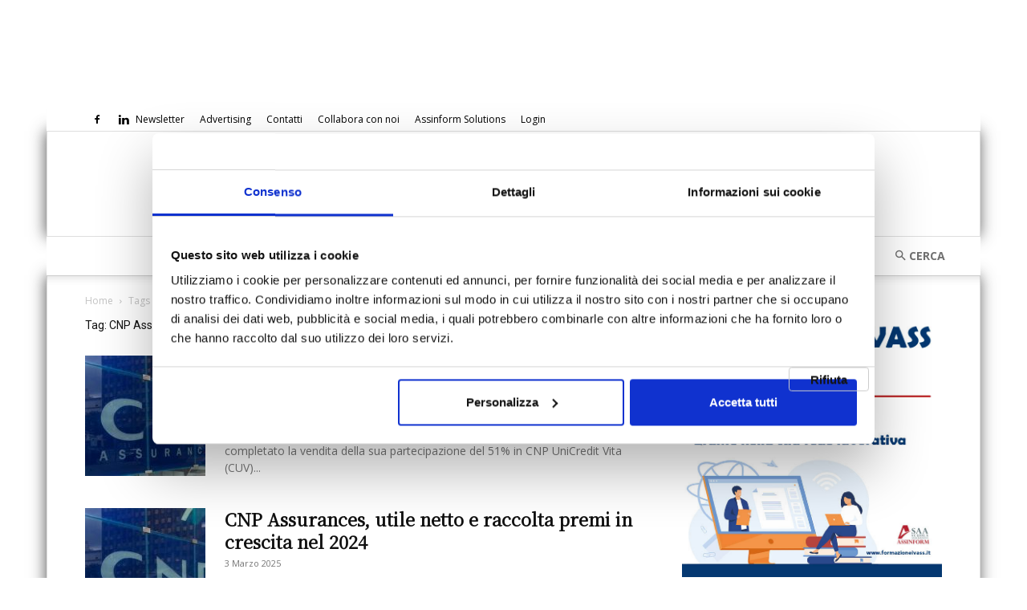

--- FILE ---
content_type: text/html; charset=UTF-8
request_url: https://www.assinews.it/tag/cnp-assurances/
body_size: 38839
content:
<!doctype html > <!--[if IE 8]><html class=ie8 lang=en> <![endif]--> <!--[if IE 9]><html class=ie9 lang=en> <![endif]--> <!--[if gt IE 8]><!--><html lang=it-IT> <!--<![endif]--><head><title>CNP Assurances Archivi Assinews.it</title><meta charset="UTF-8"><meta name="viewport" content="width=device-width, initial-scale=1.0"><link rel=pingback href=https://www.assinews.it/xmlrpc.php> <script data-cookieconsent=ignore>window.dataLayer = window.dataLayer || [];
	function gtag() {
		dataLayer.push(arguments);
	}
	gtag("consent", "default", {
		ad_user_data: "denied",
		ad_personalization: "denied",
		ad_storage: "denied",
		analytics_storage: "denied",
		functionality_storage: "denied",
		personalization_storage: "denied",
		security_storage: "granted",
		wait_for_update: 500,
	});
	gtag("set", "ads_data_redaction", true);</script> <script data-cookieconsent=ignore>(function (w, d, s, l, i) {
		w[l] = w[l] || []; w[l].push({'gtm.start':new Date().getTime(), event: 'gtm.js'});
		var f = d.getElementsByTagName(s)[0],  j = d.createElement(s), dl = l !== 'dataLayer' ? '&l=' + l : '';
		j.async = true; j.src = 'https://www.googletagmanager.com/gtm.js?id=' + i + dl;
		f.parentNode.insertBefore(j, f);})(
		window,
		document,
		'script',
		'dataLayer',
		'GTM-MTHX2TW'
	);</script> <script type=text/javascript
		id=Cookiebot
		src=https://consent.cookiebot.com/uc.js
		data-cbid=3fe9dbf3-552c-43f9-baaa-32d896e98b45
						data-culture=IT
				data-blockingmode=auto
	></script> <meta name='robots' content='index, follow, max-image-preview:large, max-snippet:-1, max-video-preview:-1'> <script data-cfasync=false data-pagespeed-no-defer>var gtm4wp_datalayer_name = "dataLayer";
	var dataLayer = dataLayer || [];</script> <link rel=icon type=image/png href=https://www.assinews.it/wp-content/uploads/2023/01/assinform_icona-298x300.png><link rel=canonical href=https://www.assinews.it/tag/cnp-assurances/ ><meta property="og:locale" content="it_IT"><meta property="og:type" content="article"><meta property="og:title" content="CNP Assurances Archivi"><meta property="og:url" content="https://www.assinews.it/tag/cnp-assurances/"><meta property="og:site_name" content="Assinews.it"><meta name="twitter:card" content="summary_large_image"><meta name="twitter:site" content="@Assinews_it"> <script type=application/ld+json class=yoast-schema-graph>{"@context":"https://schema.org","@graph":[{"@type":"CollectionPage","@id":"https://www.assinews.it/tag/cnp-assurances/","url":"https://www.assinews.it/tag/cnp-assurances/","name":"CNP Assurances Archivi Assinews.it","isPartOf":{"@id":"https://www.assinews.it/#website"},"primaryImageOfPage":{"@id":"https://www.assinews.it/tag/cnp-assurances/#primaryimage"},"image":{"@id":"https://www.assinews.it/tag/cnp-assurances/#primaryimage"},"thumbnailUrl":"https://www.assinews.it/wp-content/uploads/2018/07/CNP.jpg","breadcrumb":{"@id":"https://www.assinews.it/tag/cnp-assurances/#breadcrumb"},"inLanguage":"it-IT"},{"@type":"ImageObject","inLanguage":"it-IT","@id":"https://www.assinews.it/tag/cnp-assurances/#primaryimage","url":"https://www.assinews.it/wp-content/uploads/2018/07/CNP.jpg","contentUrl":"https://www.assinews.it/wp-content/uploads/2018/07/CNP.jpg","width":474,"height":258},{"@type":"BreadcrumbList","@id":"https://www.assinews.it/tag/cnp-assurances/#breadcrumb","itemListElement":[{"@type":"ListItem","position":1,"name":"Home","item":"https://www.assinews.it/"},{"@type":"ListItem","position":2,"name":"CNP Assurances"}]},{"@type":"WebSite","@id":"https://www.assinews.it/#website","url":"https://www.assinews.it/","name":"Assinews.it","description":"Il quotidiano della informazione assicurativa","potentialAction":[{"@type":"SearchAction","target":{"@type":"EntryPoint","urlTemplate":"https://www.assinews.it/?s={search_term_string}"},"query-input":"required name=search_term_string"}],"inLanguage":"it-IT"}]}</script>  <script type=application/javascript>console.log('PixelYourSite PRO version 8.2.1');</script> <link rel=dns-prefetch href=//a.omappapi.com><link rel=dns-prefetch href=//fonts.googleapis.com><link rel=dns-prefetch href=//s.w.org><link rel=alternate type=application/rss+xml title="Assinews.it &raquo; Feed" href=https://www.assinews.it/feed/ ><link rel=alternate type=application/rss+xml title="Assinews.it &raquo; Feed dei commenti" href=https://www.assinews.it/comments/feed/ ><link rel=alternate type=text/calendar title="Assinews.it &raquo; iCal Feed" href="https://www.assinews.it/eventi/?ical=1"><link rel=alternate type=application/rss+xml title="Assinews.it &raquo; CNP Assurances Feed del tag" href=https://www.assinews.it/tag/cnp-assurances/feed/ > <script type=text/javascript>window._wpemojiSettings = {"baseUrl":"https:\/\/s.w.org\/images\/core\/emoji\/14.0.0\/72x72\/","ext":".png","svgUrl":"https:\/\/s.w.org\/images\/core\/emoji\/14.0.0\/svg\/","svgExt":".svg","source":{"concatemoji":"https:\/\/www.assinews.it\/wp-includes\/js\/wp-emoji-release.min.js?ver=6.0.11"}};
/*! This file is auto-generated */
!function(e,a,t){var n,r,o,i=a.createElement("canvas"),p=i.getContext&&i.getContext("2d");function s(e,t){var a=String.fromCharCode,e=(p.clearRect(0,0,i.width,i.height),p.fillText(a.apply(this,e),0,0),i.toDataURL());return p.clearRect(0,0,i.width,i.height),p.fillText(a.apply(this,t),0,0),e===i.toDataURL()}function c(e){var t=a.createElement("script");t.src=e,t.defer=t.type="text/javascript",a.getElementsByTagName("head")[0].appendChild(t)}for(o=Array("flag","emoji"),t.supports={everything:!0,everythingExceptFlag:!0},r=0;r<o.length;r++)t.supports[o[r]]=function(e){if(!p||!p.fillText)return!1;switch(p.textBaseline="top",p.font="600 32px Arial",e){case"flag":return s([127987,65039,8205,9895,65039],[127987,65039,8203,9895,65039])?!1:!s([55356,56826,55356,56819],[55356,56826,8203,55356,56819])&&!s([55356,57332,56128,56423,56128,56418,56128,56421,56128,56430,56128,56423,56128,56447],[55356,57332,8203,56128,56423,8203,56128,56418,8203,56128,56421,8203,56128,56430,8203,56128,56423,8203,56128,56447]);case"emoji":return!s([129777,127995,8205,129778,127999],[129777,127995,8203,129778,127999])}return!1}(o[r]),t.supports.everything=t.supports.everything&&t.supports[o[r]],"flag"!==o[r]&&(t.supports.everythingExceptFlag=t.supports.everythingExceptFlag&&t.supports[o[r]]);t.supports.everythingExceptFlag=t.supports.everythingExceptFlag&&!t.supports.flag,t.DOMReady=!1,t.readyCallback=function(){t.DOMReady=!0},t.supports.everything||(n=function(){t.readyCallback()},a.addEventListener?(a.addEventListener("DOMContentLoaded",n,!1),e.addEventListener("load",n,!1)):(e.attachEvent("onload",n),a.attachEvent("onreadystatechange",function(){"complete"===a.readyState&&t.readyCallback()})),(e=t.source||{}).concatemoji?c(e.concatemoji):e.wpemoji&&e.twemoji&&(c(e.twemoji),c(e.wpemoji)))}(window,document,window._wpemojiSettings);</script> <style type=text/css>img.wp-smiley,img.emoji{display:inline !important;border:none !important;box-shadow:none !important;height:1em !important;width:1em !important;margin:0 0.07em !important;vertical-align:-0.1em !important;background:none !important;padding:0 !important}</style><link rel=stylesheet href=https://www.assinews.it/wp-content/cache/minify/4f774.css media=all><style id=global-styles-inline-css type=text/css>/*<![CDATA[*/body{--wp--preset--color--black:#000;--wp--preset--color--cyan-bluish-gray:#abb8c3;--wp--preset--color--white:#fff;--wp--preset--color--pale-pink:#f78da7;--wp--preset--color--vivid-red:#cf2e2e;--wp--preset--color--luminous-vivid-orange:#ff6900;--wp--preset--color--luminous-vivid-amber:#fcb900;--wp--preset--color--light-green-cyan:#7bdcb5;--wp--preset--color--vivid-green-cyan:#00d084;--wp--preset--color--pale-cyan-blue:#8ed1fc;--wp--preset--color--vivid-cyan-blue:#0693e3;--wp--preset--color--vivid-purple:#9b51e0;--wp--preset--gradient--vivid-cyan-blue-to-vivid-purple:linear-gradient(135deg,rgba(6,147,227,1) 0%,rgb(155,81,224) 100%);--wp--preset--gradient--light-green-cyan-to-vivid-green-cyan:linear-gradient(135deg,rgb(122,220,180) 0%,rgb(0,208,130) 100%);--wp--preset--gradient--luminous-vivid-amber-to-luminous-vivid-orange:linear-gradient(135deg,rgba(252,185,0,1) 0%,rgba(255,105,0,1) 100%);--wp--preset--gradient--luminous-vivid-orange-to-vivid-red:linear-gradient(135deg,rgba(255,105,0,1) 0%,rgb(207,46,46) 100%);--wp--preset--gradient--very-light-gray-to-cyan-bluish-gray:linear-gradient(135deg,rgb(238,238,238) 0%,rgb(169,184,195) 100%);--wp--preset--gradient--cool-to-warm-spectrum:linear-gradient(135deg,rgb(74,234,220) 0%,rgb(151,120,209) 20%,rgb(207,42,186) 40%,rgb(238,44,130) 60%,rgb(251,105,98) 80%,rgb(254,248,76) 100%);--wp--preset--gradient--blush-light-purple:linear-gradient(135deg,rgb(255,206,236) 0%,rgb(152,150,240) 100%);--wp--preset--gradient--blush-bordeaux:linear-gradient(135deg,rgb(254,205,165) 0%,rgb(254,45,45) 50%,rgb(107,0,62) 100%);--wp--preset--gradient--luminous-dusk:linear-gradient(135deg,rgb(255,203,112) 0%,rgb(199,81,192) 50%,rgb(65,88,208) 100%);--wp--preset--gradient--pale-ocean:linear-gradient(135deg,rgb(255,245,203) 0%,rgb(182,227,212) 50%,rgb(51,167,181) 100%);--wp--preset--gradient--electric-grass:linear-gradient(135deg,rgb(202,248,128) 0%,rgb(113,206,126) 100%);--wp--preset--gradient--midnight:linear-gradient(135deg,rgb(2,3,129) 0%,rgb(40,116,252) 100%);--wp--preset--duotone--dark-grayscale:url('#wp-duotone-dark-grayscale');--wp--preset--duotone--grayscale:url('#wp-duotone-grayscale');--wp--preset--duotone--purple-yellow:url('#wp-duotone-purple-yellow');--wp--preset--duotone--blue-red:url('#wp-duotone-blue-red');--wp--preset--duotone--midnight:url('#wp-duotone-midnight');--wp--preset--duotone--magenta-yellow:url('#wp-duotone-magenta-yellow');--wp--preset--duotone--purple-green:url('#wp-duotone-purple-green');--wp--preset--duotone--blue-orange:url('#wp-duotone-blue-orange');--wp--preset--font-size--small:11px;--wp--preset--font-size--medium:20px;--wp--preset--font-size--large:32px;--wp--preset--font-size--x-large:42px;--wp--preset--font-size--regular:15px;--wp--preset--font-size--larger:50px}.has-black-color{color:var(--wp--preset--color--black) !important}.has-cyan-bluish-gray-color{color:var(--wp--preset--color--cyan-bluish-gray) !important}.has-white-color{color:var(--wp--preset--color--white) !important}.has-pale-pink-color{color:var(--wp--preset--color--pale-pink) !important}.has-vivid-red-color{color:var(--wp--preset--color--vivid-red) !important}.has-luminous-vivid-orange-color{color:var(--wp--preset--color--luminous-vivid-orange) !important}.has-luminous-vivid-amber-color{color:var(--wp--preset--color--luminous-vivid-amber) !important}.has-light-green-cyan-color{color:var(--wp--preset--color--light-green-cyan) !important}.has-vivid-green-cyan-color{color:var(--wp--preset--color--vivid-green-cyan) !important}.has-pale-cyan-blue-color{color:var(--wp--preset--color--pale-cyan-blue) !important}.has-vivid-cyan-blue-color{color:var(--wp--preset--color--vivid-cyan-blue) !important}.has-vivid-purple-color{color:var(--wp--preset--color--vivid-purple) !important}.has-black-background-color{background-color:var(--wp--preset--color--black) !important}.has-cyan-bluish-gray-background-color{background-color:var(--wp--preset--color--cyan-bluish-gray) !important}.has-white-background-color{background-color:var(--wp--preset--color--white) !important}.has-pale-pink-background-color{background-color:var(--wp--preset--color--pale-pink) !important}.has-vivid-red-background-color{background-color:var(--wp--preset--color--vivid-red) !important}.has-luminous-vivid-orange-background-color{background-color:var(--wp--preset--color--luminous-vivid-orange) !important}.has-luminous-vivid-amber-background-color{background-color:var(--wp--preset--color--luminous-vivid-amber) !important}.has-light-green-cyan-background-color{background-color:var(--wp--preset--color--light-green-cyan) !important}.has-vivid-green-cyan-background-color{background-color:var(--wp--preset--color--vivid-green-cyan) !important}.has-pale-cyan-blue-background-color{background-color:var(--wp--preset--color--pale-cyan-blue) !important}.has-vivid-cyan-blue-background-color{background-color:var(--wp--preset--color--vivid-cyan-blue) !important}.has-vivid-purple-background-color{background-color:var(--wp--preset--color--vivid-purple) !important}.has-black-border-color{border-color:var(--wp--preset--color--black) !important}.has-cyan-bluish-gray-border-color{border-color:var(--wp--preset--color--cyan-bluish-gray) !important}.has-white-border-color{border-color:var(--wp--preset--color--white) !important}.has-pale-pink-border-color{border-color:var(--wp--preset--color--pale-pink) !important}.has-vivid-red-border-color{border-color:var(--wp--preset--color--vivid-red) !important}.has-luminous-vivid-orange-border-color{border-color:var(--wp--preset--color--luminous-vivid-orange) !important}.has-luminous-vivid-amber-border-color{border-color:var(--wp--preset--color--luminous-vivid-amber) !important}.has-light-green-cyan-border-color{border-color:var(--wp--preset--color--light-green-cyan) !important}.has-vivid-green-cyan-border-color{border-color:var(--wp--preset--color--vivid-green-cyan) !important}.has-pale-cyan-blue-border-color{border-color:var(--wp--preset--color--pale-cyan-blue) !important}.has-vivid-cyan-blue-border-color{border-color:var(--wp--preset--color--vivid-cyan-blue) !important}.has-vivid-purple-border-color{border-color:var(--wp--preset--color--vivid-purple) !important}.has-vivid-cyan-blue-to-vivid-purple-gradient-background{background:var(--wp--preset--gradient--vivid-cyan-blue-to-vivid-purple) !important}.has-light-green-cyan-to-vivid-green-cyan-gradient-background{background:var(--wp--preset--gradient--light-green-cyan-to-vivid-green-cyan) !important}.has-luminous-vivid-amber-to-luminous-vivid-orange-gradient-background{background:var(--wp--preset--gradient--luminous-vivid-amber-to-luminous-vivid-orange) !important}.has-luminous-vivid-orange-to-vivid-red-gradient-background{background:var(--wp--preset--gradient--luminous-vivid-orange-to-vivid-red) !important}.has-very-light-gray-to-cyan-bluish-gray-gradient-background{background:var(--wp--preset--gradient--very-light-gray-to-cyan-bluish-gray) !important}.has-cool-to-warm-spectrum-gradient-background{background:var(--wp--preset--gradient--cool-to-warm-spectrum) !important}.has-blush-light-purple-gradient-background{background:var(--wp--preset--gradient--blush-light-purple) !important}.has-blush-bordeaux-gradient-background{background:var(--wp--preset--gradient--blush-bordeaux) !important}.has-luminous-dusk-gradient-background{background:var(--wp--preset--gradient--luminous-dusk) !important}.has-pale-ocean-gradient-background{background:var(--wp--preset--gradient--pale-ocean) !important}.has-electric-grass-gradient-background{background:var(--wp--preset--gradient--electric-grass) !important}.has-midnight-gradient-background{background:var(--wp--preset--gradient--midnight) !important}.has-small-font-size{font-size:var(--wp--preset--font-size--small) !important}.has-medium-font-size{font-size:var(--wp--preset--font-size--medium) !important}.has-large-font-size{font-size:var(--wp--preset--font-size--large) !important}.has-x-large-font-size{font-size:var(--wp--preset--font-size--x-large) !important}/*]]>*/</style><link rel=stylesheet href=https://www.assinews.it/wp-content/cache/minify/7bcf4.css media=all><style id=wp-polls-inline-css type=text/css>.wp-polls .pollbar{margin:1px;font-size:8px;line-height:10px;height:10px;background-image:url('https://www.assinews.it/wp-content/plugins/wp-polls/images/default_gradient/pollbg.gif');border:1px solid #c8c8c8}</style><link rel=stylesheet href=https://www.assinews.it/wp-content/cache/minify/161ba.css media=all><link rel=stylesheet id=google-fonts-style-css  href='https://fonts.googleapis.com/css?family=Noto+Serif+JP%3A400%7COpen+Sans%3A400%2C600%2C700%7CRoboto%3A400%2C500%2C700&#038;display=swap&#038;ver=12.4' type=text/css media=all> <!--[if lt IE 9]><link rel=stylesheet id=vc_lte_ie9-css  href='https://www.assinews.it/wp-content/plugins/js_composer/assets/css/vc_lte_ie9.min.css' type=text/css media=screen> <![endif]--><link rel=stylesheet href=https://www.assinews.it/wp-content/cache/minify/14f92.css media=all><style id=td-theme-inline-css type=text/css>@media (max-width: 767px){.td-header-desktop-wrap{display:none}}@media (min-width: 767px){.td-header-mobile-wrap{display:none}}</style><link rel=stylesheet href=https://www.assinews.it/wp-content/cache/minify/462d1.css media=all> <script type=text/javascript src='https://www.assinews.it/wp-includes/js/jquery/jquery.min.js' id=jquery-core-js></script> <script type=text/javascript src='https://www.assinews.it/wp-includes/js/jquery/jquery-migrate.min.js' id=jquery-migrate-js></script> <script type=text/javascript src='https://www.assinews.it/wp-content/plugins/wp-eMember/js/jquery.fileuploader.js' id=jquery.fileuploader-js></script> <script type=text/javascript src='https://www.assinews.it/wp-content/plugins/wp-eMember/js/jquery.validationEngine.js' id=jquery.validationEngine-js></script> <script type=text/javascript src='https://www.assinews.it/wp-content/plugins/wp-eMember/js/jquery.hint.js' id=jquery.hint-js></script> <script type=text/javascript src='https://www.assinews.it/wp-content/plugins/wp-eMember/js/jquery.tools18.min.js' id=jquery.tools-js></script> <script type=text/javascript src='https://www.assinews.it/wp-content/plugins/wp-eMember/js/jquery.libs.js' id=jquery.libs-js></script> <script type=text/javascript src='https://www.assinews.it/wp-content/plugins/wp-eMember/js/jquery.pagination-2.0rc.js' id=jquery.pagination-js></script> <script type=text/javascript src='https://www.assinews.it/wp-content/plugins/wp-eMember/js/jquery.confirm-1.3.js' id=jquery.confirm-js></script> <script type=text/javascript src='https://www.assinews.it/wp-content/plugins/Assinform-IA/public/js/assinform-ia-public.js' id=assinform-ia-js></script> <script type=text/javascript src='https://www.assinews.it/wp-content/plugins/pixelyoursite-pro/dist/scripts/js.cookie-2.1.3.min.js' id=js-cookie-js></script> <script type=text/javascript src='https://www.assinews.it/wp-content/plugins/pixelyoursite-pro/dist/scripts/jquery.bind-first-0.2.3.min.js' id=jquery-bind-first-js></script> <script type=text/javascript src='https://www.assinews.it/wp-content/plugins/pixelyoursite-pro/dist/scripts/vimeo.min.js' id=vimeo-js></script> <script type=text/javascript id=pys-js-extra>var pysOptions = {"staticEvents":{"facebook":{"init_event":[{"delay":0,"type":"static","name":"PageView","pixelIds":["395691289539172"],"eventID":"d29b3b8d-769e-49a7-b39b-0d22762dba02","params":{"post_category":"Attivit\u00e0 Compagnie","tags":"CNP Assurances, news","page_title":"CNP Assurances","post_type":"tag","post_id":"569","user_role":"guest","plugin":"PixelYourSite","event_url":"www.assinews.it\/tag\/cnp-assurances\/"},"e_id":"init_event","ids":[],"hasTimeWindow":false,"timeWindow":0,"woo_order":"","edd_order":""}]}},"dynamicEvents":{"signal_click":{"facebook":{"delay":0,"type":"dyn","name":"Signal","pixelIds":["395691289539172"],"eventID":"13310fca-87d6-4d25-9811-d9d1b9ffc756","params":{"page_title":"CNP Assurances","post_type":"tag","post_id":"569","user_role":"guest","plugin":"PixelYourSite","event_url":"www.assinews.it\/tag\/cnp-assurances\/"},"e_id":"signal_click","ids":[],"hasTimeWindow":false,"timeWindow":0,"woo_order":"","edd_order":""}},"signal_watch_video":{"facebook":{"delay":0,"type":"dyn","name":"Signal","pixelIds":["395691289539172"],"eventID":"0d56c5fb-b5e4-4872-89e8-5171198c4617","params":{"event_action":"Video ","page_title":"CNP Assurances","post_type":"tag","post_id":"569","user_role":"guest","plugin":"PixelYourSite","event_url":"www.assinews.it\/tag\/cnp-assurances\/"},"e_id":"signal_watch_video","ids":[],"hasTimeWindow":false,"timeWindow":0,"woo_order":"","edd_order":""}},"signal_adsense":{"facebook":{"delay":0,"type":"dyn","name":"Signal","pixelIds":["395691289539172"],"eventID":"7a61e0b5-3c31-41b5-91f2-79014bec0cd1","params":{"event_action":"Adsense","page_title":"CNP Assurances","post_type":"tag","post_id":"569","user_role":"guest","plugin":"PixelYourSite","event_url":"www.assinews.it\/tag\/cnp-assurances\/"},"e_id":"signal_adsense","ids":[],"hasTimeWindow":false,"timeWindow":0,"woo_order":"","edd_order":""}},"signal_tel":{"facebook":{"delay":0,"type":"dyn","name":"Signal","pixelIds":["395691289539172"],"eventID":"7904c497-7862-448b-abd2-1eda9a6ab039","params":{"event_action":"Tel","page_title":"CNP Assurances","post_type":"tag","post_id":"569","user_role":"guest","plugin":"PixelYourSite","event_url":"www.assinews.it\/tag\/cnp-assurances\/"},"e_id":"signal_tel","ids":[],"hasTimeWindow":false,"timeWindow":0,"woo_order":"","edd_order":""}},"signal_email":{"facebook":{"delay":0,"type":"dyn","name":"Signal","pixelIds":["395691289539172"],"eventID":"152e7761-001e-43d6-888c-abbcb5f1a612","params":{"event_action":"Email","page_title":"CNP Assurances","post_type":"tag","post_id":"569","user_role":"guest","plugin":"PixelYourSite","event_url":"www.assinews.it\/tag\/cnp-assurances\/"},"e_id":"signal_email","ids":[],"hasTimeWindow":false,"timeWindow":0,"woo_order":"","edd_order":""}},"signal_form":{"facebook":{"delay":0,"type":"dyn","name":"Signal","pixelIds":["395691289539172"],"eventID":"eb160462-c09c-40a0-8b06-f5c30a67c39c","params":{"event_action":"Form","page_title":"CNP Assurances","post_type":"tag","post_id":"569","user_role":"guest","plugin":"PixelYourSite","event_url":"www.assinews.it\/tag\/cnp-assurances\/"},"e_id":"signal_form","ids":[],"hasTimeWindow":false,"timeWindow":0,"woo_order":"","edd_order":""}},"signal_download":{"facebook":{"delay":0,"type":"dyn","name":"Signal","extensions":["","doc","exe","js","pdf","ppt","tgz","zip","xls"],"pixelIds":["395691289539172"],"eventID":"389f812e-2788-4b9d-bfc4-a9871c5df845","params":{"event_action":"Download","page_title":"CNP Assurances","post_type":"tag","post_id":"569","user_role":"guest","plugin":"PixelYourSite","event_url":"www.assinews.it\/tag\/cnp-assurances\/"},"e_id":"signal_download","ids":[],"hasTimeWindow":false,"timeWindow":0,"woo_order":"","edd_order":""}},"signal_comment":{"facebook":{"delay":0,"type":"dyn","name":"Signal","pixelIds":["395691289539172"],"eventID":"83c7eb43-c3c6-4b4e-ba30-0dc67c25a005","params":{"event_action":"Comment","page_title":"CNP Assurances","post_type":"tag","post_id":"569","user_role":"guest","plugin":"PixelYourSite","event_url":"www.assinews.it\/tag\/cnp-assurances\/"},"e_id":"signal_comment","ids":[],"hasTimeWindow":false,"timeWindow":0,"woo_order":"","edd_order":""}}},"triggerEvents":[],"triggerEventTypes":[],"facebook":{"pixelIds":["395691289539172"],"defoultPixelIds":["395691289539172"],"advancedMatching":[],"removeMetadata":false,"wooVariableAsSimple":false,"serverApiEnabled":true,"ajaxForServerEvent":true,"wooCRSendFromServer":false,"send_external_id":true},"debug":"","siteUrl":"https:\/\/www.assinews.it","ajaxUrl":"https:\/\/www.assinews.it\/wp-admin\/admin-ajax.php","trackUTMs":"1","trackTrafficSource":"1","user_id":"0","enable_lading_page_param":"1","cookie_duration":"7","gdpr":{"ajax_enabled":true,"all_disabled_by_api":false,"facebook_disabled_by_api":false,"analytics_disabled_by_api":false,"google_ads_disabled_by_api":false,"pinterest_disabled_by_api":false,"bing_disabled_by_api":false,"facebook_prior_consent_enabled":true,"analytics_prior_consent_enabled":true,"google_ads_prior_consent_enabled":true,"pinterest_prior_consent_enabled":true,"bing_prior_consent_enabled":true,"cookiebot_integration_enabled":true,"cookiebot_facebook_consent_category":"marketing","cookiebot_analytics_consent_category":"statistics","cookiebot_google_ads_consent_category":"marketing","cookiebot_pinterest_consent_category":"marketing","cookiebot_bing_consent_category":"marketing","ginger_integration_enabled":false,"cookie_notice_integration_enabled":false,"cookie_law_info_integration_enabled":false,"real_cookie_banner_integration_enabled":false},"edd":{"enabled":false},"woo":{"enabled":false}};</script> <script type=text/javascript src='https://www.assinews.it/wp-content/plugins/pixelyoursite-pro/dist/scripts/public.js' id=pys-js></script> <script type=text/javascript src='https://www.assinews.it/wp-content/themes/assinews/script.js' id=custom-script-js></script> <link rel=EditURI type=application/rsd+xml title=RSD href=https://www.assinews.it/xmlrpc.php?rsd><link rel=wlwmanifest type=application/wlwmanifest+xml href=https://www.assinews.it/wp-includes/wlwmanifest.xml><meta name="generator" content="WordPress 6.0.11"><style type=text/css media=screen>.g{margin:0px;padding:0px;overflow:hidden;line-height:1;zoom:1}.g img{height:auto}.g-col{position:relative;float:left}.g-col:first-child{margin-left:0}.g-col:last-child{margin-right:0}.g-11{margin:0px 0px 0px 0px;width:100%;max-width:600px;height:100%;max-height:150px}.g-12{margin:0px 0px 0px 0px;width:100%;max-width:320px;height:100%;max-height:320px}.g-17{min-width:0px;max-width:320px}.b-17{margin:0px 0px 0px 0px}.g-18{margin:0px 0px 0px 0px;width:100%;max-width:320px;height:100%;max-height:320px}.g-20{margin:0px 0px 0px 0px;width:100%;max-width:320px;height:100%;max-height:600px}@media only screen and (max-width: 480px){.g-col,.g-dyn,.g-single{width:100%;margin-left:0;margin-right:0}}</style> <script type=text/javascript>/*<![CDATA[*/jQuery(document).ready(function($) {
            $(".ememberbookmarkbutton").find("a").click(function(e) {
                e.preventDefault();
                var id = jQuery(this).attr("href");
                if (!id)
                    return;
                var $this = this;
                $.get('https://www.assinews.it/wp-admin/admin-ajax.php',
                        {event: "bookmark_ajax",
                            action: "bookmark_ajax",
                            id: id,
                            "_ajax_nonce": "342aa7b5c6"},
                function(data) {
                    $($this).parent().html(data.msg);
                },
                        "json"
                        );
            });
            emember_forget_pass_trigger = '';
            $forgot_pass_overlay = $(".forgot_pass_link").click(function(e) {
                $("#wp_emember_email_mailMsg").html("").hide();
                $("#wp_emember_email_mailForm").show();
                $('.eMember_text_input').val("");
            }).overlay({
                mask: {
                    color: '#ebecff'/*'darkred'*//*'#E7E7E7'*/,
                    loadSpeed: 200,
                    top: '30%',
                    opacity: 0.9
                },
                api: true,
                onBeforeLoad: function() {
                    emember_forget_pass_trigger = this.getTrigger();
                },
                closeOnClick: false
            });

            $("#wp_emember_mailSendForm").on('submit', function(e) {
                var $this = this;
                var divs = jQuery($this).parent().parent().find("div");
                var emailId = jQuery($this).find("input").eq(0).val();
                if (emailId == "")
                    return;
                divs.eq(1).hide();
                divs.eq(0).html("").append(jQuery('<h3>Please Wait...</h3>')).show();
                var params = {"event": "send_mail", "action": "send_mail", "email": emailId, "_ajax_nonce": "3a82a0a3c0"}
                jQuery.get('https://www.assinews.it/wp-admin/admin-ajax.php', params,
                        function(data) {
                            divs.eq(0).html("").append(jQuery('<h3>' + data.msg + '</h3>'));
                            setTimeout("emember_forget_pass_trigger.overlay().close()", 1000);
                        },
                        "json");
                e.preventDefault();
            });
        function get_redirect_url($redirects) {
            var $after_login_page = '';
            if ($redirects.own)
                return $redirects.own;
            if ($redirects.level)
                return $redirects.level;
            if ($after_login_page)
                return $after_login_page;
            return '';
        }
    });/*]]>*/</script> <meta name="tec-api-version" content="v1"><meta name="tec-api-origin" content="https://www.assinews.it"><link rel=https://theeventscalendar.com/ href="https://www.assinews.it/wp-json/tribe/events/v1/events/?tags=cnp-assurances"> <script data-cfasync=false data-pagespeed-no-defer type=text/javascript></script> <script>console.warn && console.warn("[GTM4WP] Google Tag Manager container code placement set to OFF !!!");
	console.warn && console.warn("[GTM4WP] Data layer codes are active but GTM container must be loaded using custom coding !!!");</script> <!--[if lt IE 9]><script src=https://cdnjs.cloudflare.com/ajax/libs/html5shiv/3.7.3/html5shiv.js></script><![endif]--> <script>window.tdb_global_vars = {"wpRestUrl":"https:\/\/www.assinews.it\/wp-json\/","permalinkStructure":"\/%monthnum%\/%year%\/%postname%\/%post_id%\/"};
        window.tdb_p_autoload_vars = {"isAjax":false,"isAdminBarShowing":false,"autoloadScrollPercent":50};</script> <style id=tdb-global-colors>/*<![CDATA[*/:root{--accent-color:#fff}/*]]>*/</style><meta name="generator" content="Powered by WPBakery Page Builder - drag and drop page builder for WordPress."> <script>var tdBlocksArray = []; //here we store all the items for the current page

	    //td_block class - each ajax block uses a object of this class for requests
	    function tdBlock() {
		    this.id = '';
		    this.block_type = 1; //block type id (1-234 etc)
		    this.atts = '';
		    this.td_column_number = '';
		    this.td_current_page = 1; //
		    this.post_count = 0; //from wp
		    this.found_posts = 0; //from wp
		    this.max_num_pages = 0; //from wp
		    this.td_filter_value = ''; //current live filter value
		    this.is_ajax_running = false;
		    this.td_user_action = ''; // load more or infinite loader (used by the animation)
		    this.header_color = '';
		    this.ajax_pagination_infinite_stop = ''; //show load more at page x
	    }


        // td_js_generator - mini detector
        (function(){
            var htmlTag = document.getElementsByTagName("html")[0];

	        if ( navigator.userAgent.indexOf("MSIE 10.0") > -1 ) {
                htmlTag.className += ' ie10';
            }

            if ( !!navigator.userAgent.match(/Trident.*rv\:11\./) ) {
                htmlTag.className += ' ie11';
            }

	        if ( navigator.userAgent.indexOf("Edge") > -1 ) {
                htmlTag.className += ' ieEdge';
            }

            if ( /(iPad|iPhone|iPod)/g.test(navigator.userAgent) ) {
                htmlTag.className += ' td-md-is-ios';
            }

            var user_agent = navigator.userAgent.toLowerCase();
            if ( user_agent.indexOf("android") > -1 ) {
                htmlTag.className += ' td-md-is-android';
            }

            if ( -1 !== navigator.userAgent.indexOf('Mac OS X')  ) {
                htmlTag.className += ' td-md-is-os-x';
            }

            if ( /chrom(e|ium)/.test(navigator.userAgent.toLowerCase()) ) {
               htmlTag.className += ' td-md-is-chrome';
            }

            if ( -1 !== navigator.userAgent.indexOf('Firefox') ) {
                htmlTag.className += ' td-md-is-firefox';
            }

            if ( -1 !== navigator.userAgent.indexOf('Safari') && -1 === navigator.userAgent.indexOf('Chrome') ) {
                htmlTag.className += ' td-md-is-safari';
            }

            if( -1 !== navigator.userAgent.indexOf('IEMobile') ){
                htmlTag.className += ' td-md-is-iemobile';
            }

        })();




        var tdLocalCache = {};

        ( function () {
            "use strict";

            tdLocalCache = {
                data: {},
                remove: function (resource_id) {
                    delete tdLocalCache.data[resource_id];
                },
                exist: function (resource_id) {
                    return tdLocalCache.data.hasOwnProperty(resource_id) && tdLocalCache.data[resource_id] !== null;
                },
                get: function (resource_id) {
                    return tdLocalCache.data[resource_id];
                },
                set: function (resource_id, cachedData) {
                    tdLocalCache.remove(resource_id);
                    tdLocalCache.data[resource_id] = cachedData;
                }
            };
        })();

    
    
var td_viewport_interval_list=[{"limitBottom":767,"sidebarWidth":228},{"limitBottom":1018,"sidebarWidth":300},{"limitBottom":1140,"sidebarWidth":324}];
var tdc_is_installed="yes";
var td_ajax_url="https:\/\/www.assinews.it\/wp-admin\/admin-ajax.php?td_theme_name=Newspaper&v=12.4";
var td_get_template_directory_uri="https:\/\/www.assinews.it\/wp-content\/plugins\/td-composer\/legacy\/common";
var tds_snap_menu="snap";
var tds_logo_on_sticky="";
var tds_header_style="10";
var td_please_wait="Please wait...";
var td_email_user_pass_incorrect="User or password incorrect!";
var td_email_user_incorrect="Email or username incorrect!";
var td_email_incorrect="Email incorrect!";
var td_user_incorrect="Username incorrect!";
var td_email_user_empty="Email or username empty!";
var td_pass_empty="Pass empty!";
var td_pass_pattern_incorrect="Invalid Pass Pattern!";
var td_retype_pass_incorrect="Retyped Pass incorrect!";
var tds_more_articles_on_post_enable="";
var tds_more_articles_on_post_time_to_wait="1";
var tds_more_articles_on_post_pages_distance_from_top=0;
var tds_theme_color_site_wide="#0e4482";
var tds_smart_sidebar="";
var tdThemeName="Newspaper";
var tdThemeNameWl="Newspaper";
var td_magnific_popup_translation_tPrev="Previous (Left arrow key)";
var td_magnific_popup_translation_tNext="Next (Right arrow key)";
var td_magnific_popup_translation_tCounter="%curr% of %total%";
var td_magnific_popup_translation_ajax_tError="The content from %url% could not be loaded.";
var td_magnific_popup_translation_image_tError="The image #%curr% could not be loaded.";
var tdBlockNonce="53f38019cf";
var tdDateNamesI18n={"month_names":["Gennaio","Febbraio","Marzo","Aprile","Maggio","Giugno","Luglio","Agosto","Settembre","Ottobre","Novembre","Dicembre"],"month_names_short":["Gen","Feb","Mar","Apr","Mag","Giu","Lug","Ago","Set","Ott","Nov","Dic"],"day_names":["domenica","luned\u00ec","marted\u00ec","mercoled\u00ec","gioved\u00ec","venerd\u00ec","sabato"],"day_names_short":["Dom","Lun","Mar","Mer","Gio","Ven","Sab"]};
var tdb_modal_confirm="Save";
var tdb_modal_cancel="Cancel";
var tdb_modal_confirm_alt="Yes";
var tdb_modal_cancel_alt="No";
var td_ad_background_click_link="";
var td_ad_background_click_target="";</script> <style>@font-face{font-family:"opensans-condbold-webfont";src:local("opensans-condbold-webfont"), url("https://www.assinews.it/wp-content/uploads/2018/01/opensans-condbold-webfont.woff") format("woff");font-display:swap}@font-face{font-family:"opensans-condlightitalic-webfont";src:local("opensans-condlightitalic-webfont"), url("https://www.assinews.it/wp-content/uploads/2018/01/opensans-condlightitalic-webfont.woff") format("woff");font-display:swap}@font-face{font-family:"opensans-condlight-webfont";src:local("opensans-condlight-webfont"), url("https://www.assinews.it/wp-content/uploads/2018/01/opensans-condlight-webfont.woff") format("woff");font-display:swap}.td-header-wrap .black-menu .sf-menu > .current-menu-item > a, .td-header-wrap .black-menu .sf-menu > .current-menu-ancestor > a, .td-header-wrap .black-menu .sf-menu > .current-category-ancestor > a, .td-header-wrap .black-menu .sf-menu > li > a:hover, .td-header-wrap .black-menu .sf-menu > .sfHover > a, .sf-menu > .current-menu-item > a:after, .sf-menu > .current-menu-ancestor > a:after, .sf-menu > .current-category-ancestor > a:after, .sf-menu > li:hover > a:after, .sf-menu > .sfHover > a:after, .header-search-wrap .td-drop-down-search:after, .header-search-wrap .td-drop-down-search .btn:hover, input[type=submit]:hover, .td-read-more a, .td-post-category:hover, body .td_top_authors .td-active .td-author-post-count, body .td_top_authors .td-active .td-author-comments-count, body .td_top_authors .td_mod_wrap:hover .td-author-post-count, body .td_top_authors .td_mod_wrap:hover .td-author-comments-count, .td-404-sub-sub-title a:hover, .td-search-form-widget .wpb_button:hover, .td-rating-bar-wrap div, .dropcap, .td_wrapper_video_playlist .td_video_controls_playlist_wrapper, .wpb_default, .wpb_default:hover, .td-left-smart-list:hover, .td-right-smart-list:hover, #bbpress-forums button:hover, .bbp_widget_login .button:hover, .td-footer-wrapper .td-post-category, .td-footer-wrapper .widget_product_search input[type="submit"]:hover, .single-product .product .summary .cart .button:hover, .td-next-prev-wrap a:hover, .td-load-more-wrap a:hover, .td-post-small-box a:hover, .page-nav .current, .page-nav:first-child > div, #bbpress-forums .bbp-pagination .current, #bbpress-forums #bbp-single-user-details #bbp-user-navigation li.current a, .td-theme-slider:hover .slide-meta-cat a, a.vc_btn-black:hover, .td-trending-now-wrapper:hover .td-trending-now-title, .td-scroll-up, .td-smart-list-button:hover, .td-weather-information:before, .td-weather-week:before, .td_block_exchange .td-exchange-header:before, .td-pulldown-syle-2 .td-subcat-dropdown ul:after, .td_block_template_9 .td-block-title:after, .td_block_template_15 .td-block-title:before, div.wpforms-container .wpforms-form div.wpforms-submit-container button[type=submit],.td-close-video-fixed{background-color:#0e4482}.td_block_template_4 .td-related-title .td-cur-simple-item:before{border-color:#0e4482 transparent transparent transparent !important}.td_block_template_4 .td-related-title .td-cur-simple-item, .td_block_template_3 .td-related-title .td-cur-simple-item, .td_block_template_9 .td-related-title:after{background-color:#0e4482}a, cite a:hover, .td-page-content blockquote p, .td-post-content blockquote p, .mce-content-body blockquote p, .comment-content blockquote p, .wpb_text_column blockquote p, .td_block_text_with_title blockquote p, .td_module_wrap:hover .entry-title a, .td-subcat-filter .td-subcat-list a:hover, .td-subcat-filter .td-subcat-dropdown a:hover, .td_quote_on_blocks, .dropcap2, .dropcap3, body .td_top_authors .td-active .td-authors-name a, body .td_top_authors .td_mod_wrap:hover .td-authors-name a, .td-post-next-prev-content a:hover, .author-box-wrap .td-author-social a:hover, .td-author-name a:hover, .td-author-url a:hover, .comment-reply-link:hover, .logged-in-as a:hover, #cancel-comment-reply-link:hover, .td-search-query, .widget a:hover, .td_wp_recentcomments a:hover, .archive .widget_archive .current, .archive .widget_archive .current a, .widget_calendar tfoot a:hover, #bbpress-forums li.bbp-header .bbp-reply-content span a:hover, #bbpress-forums .bbp-forum-freshness a:hover, #bbpress-forums .bbp-topic-freshness a:hover, #bbpress-forums .bbp-forums-list li a:hover, #bbpress-forums .bbp-forum-title:hover, #bbpress-forums .bbp-topic-permalink:hover, #bbpress-forums .bbp-topic-started-by a:hover, #bbpress-forums .bbp-topic-started-in a:hover, #bbpress-forums .bbp-body .super-sticky li.bbp-topic-title .bbp-topic-permalink, #bbpress-forums .bbp-body .sticky li.bbp-topic-title .bbp-topic-permalink, .widget_display_replies .bbp-author-name, .widget_display_topics .bbp-author-name, .td-subfooter-menu li a:hover, a.vc_btn-black:hover, .td-smart-list-dropdown-wrap .td-smart-list-button:hover, .td-instagram-user a, .td-block-title-wrap .td-wrapper-pulldown-filter .td-pulldown-filter-display-option:hover, .td-block-title-wrap .td-wrapper-pulldown-filter .td-pulldown-filter-display-option:hover i, .td-block-title-wrap .td-wrapper-pulldown-filter .td-pulldown-filter-link:hover, .td-block-title-wrap .td-wrapper-pulldown-filter .td-pulldown-filter-item .td-cur-simple-item, .td-pulldown-syle-2 .td-subcat-dropdown:hover .td-subcat-more span, .td-pulldown-syle-2 .td-subcat-dropdown:hover .td-subcat-more i, .td-pulldown-syle-3 .td-subcat-dropdown:hover .td-subcat-more span, .td-pulldown-syle-3 .td-subcat-dropdown:hover .td-subcat-more i, .td_block_template_2 .td-related-title .td-cur-simple-item, .td_block_template_5 .td-related-title .td-cur-simple-item, .td_block_template_6 .td-related-title .td-cur-simple-item, .td_block_template_7 .td-related-title .td-cur-simple-item, .td_block_template_8 .td-related-title .td-cur-simple-item, .td_block_template_9 .td-related-title .td-cur-simple-item, .td_block_template_10 .td-related-title .td-cur-simple-item, .td_block_template_11 .td-related-title .td-cur-simple-item, .td_block_template_12 .td-related-title .td-cur-simple-item, .td_block_template_13 .td-related-title .td-cur-simple-item, .td_block_template_14 .td-related-title .td-cur-simple-item, .td_block_template_15 .td-related-title .td-cur-simple-item, .td_block_template_16 .td-related-title .td-cur-simple-item, .td_block_template_17 .td-related-title .td-cur-simple-item, .td-theme-wrap .sf-menu ul .td-menu-item > a:hover, .td-theme-wrap .sf-menu ul .sfHover > a, .td-theme-wrap .sf-menu ul .current-menu-ancestor > a, .td-theme-wrap .sf-menu ul .current-category-ancestor > a, .td-theme-wrap .sf-menu ul .current-menu-item > a, .td_outlined_btn, body .td_block_categories_tags .td-ct-item:hover, body .td_block_list_menu li.current-menu-item > a, body .td_block_list_menu li.current-menu-ancestor > a, body .td_block_list_menu li.current-category-ancestor>a{color:#0e4482}a.vc_btn-black.vc_btn_square_outlined:hover,a.vc_btn-black.vc_btn_outlined:hover{color:#0e4482 !important}.td-next-prev-wrap a:hover, .td-load-more-wrap a:hover, .td-post-small-box a:hover, .page-nav .current, .page-nav:first-child > div, #bbpress-forums .bbp-pagination .current, .post .td_quote_box, .page .td_quote_box, a.vc_btn-black:hover, .td_block_template_5 .td-block-title>*,.td_outlined_btn{border-color:#0e4482}.td_wrapper_video_playlist .td_video_currently_playing:after{border-color:#0e4482 !important}.header-search-wrap .td-drop-down-search:before{border-color:transparent transparent #0e4482 transparent}.block-title > span, .block-title > a, .block-title > label, .widgettitle, .widgettitle:after, body .td-trending-now-title, .td-trending-now-wrapper:hover .td-trending-now-title, .wpb_tabs li.ui-tabs-active a, .wpb_tabs li:hover a, .vc_tta-container .vc_tta-color-grey.vc_tta-tabs-position-top.vc_tta-style-classic .vc_tta-tabs-container .vc_tta-tab.vc_active > a, .vc_tta-container .vc_tta-color-grey.vc_tta-tabs-position-top.vc_tta-style-classic .vc_tta-tabs-container .vc_tta-tab:hover > a, .td_block_template_1 .td-related-title .td-cur-simple-item, .td-subcat-filter .td-subcat-dropdown:hover .td-subcat-more,.td_3D_btn,.td_shadow_btn,.td_default_btn,.td_round_btn,.td_outlined_btn:hover{background-color:#0e4482}.block-title, .td_block_template_1 .td-related-title, .wpb_tabs .wpb_tabs_nav, .vc_tta-container .vc_tta-color-grey.vc_tta-tabs-position-top.vc_tta-style-classic .vc_tta-tabs-container{border-color:#0e4482}.td_block_wrap .td-subcat-item a.td-cur-simple-item{color:#0e4482}.td-grid-style-4 .entry-title{background-color:rgba(14, 68, 130, 0.7)}@media (max-width: 767px){body .td-header-wrap .td-header-main-menu{background-color:#c6c6c6 !important}}.td-page-title, .td-category-title-holder .td-page-title{font-size:14px}.td-page-content h1, .wpb_text_column h1{font-size:26px}.td-page-content h2, .wpb_text_column h2{font-size:21px}.td-page-content h3, .wpb_text_column h3{font-size:19px}.td-page-content h4, .wpb_text_column h4{font-size:17px}@font-face{font-family:"opensans-condbold-webfont";src:local("opensans-condbold-webfont"), url("https://www.assinews.it/wp-content/uploads/2018/01/opensans-condbold-webfont.woff") format("woff");font-display:swap}@font-face{font-family:"opensans-condlightitalic-webfont";src:local("opensans-condlightitalic-webfont"), url("https://www.assinews.it/wp-content/uploads/2018/01/opensans-condlightitalic-webfont.woff") format("woff");font-display:swap}@font-face{font-family:"opensans-condlight-webfont";src:local("opensans-condlight-webfont"), url("https://www.assinews.it/wp-content/uploads/2018/01/opensans-condlight-webfont.woff") format("woff");font-display:swap}.td-header-style-12 .td-header-menu-wrap-full, .td-header-style-12 .td-affix, .td-grid-style-1.td-hover-1 .td-big-grid-post:hover .td-post-category, .td-grid-style-5.td-hover-1 .td-big-grid-post:hover .td-post-category, .td_category_template_3 .td-current-sub-category, .td_category_template_8 .td-category-header .td-category a.td-current-sub-category, .td_category_template_4 .td-category-siblings .td-category a:hover, .td_block_big_grid_9.td-grid-style-1 .td-post-category, .td_block_big_grid_9.td-grid-style-5 .td-post-category, .td-grid-style-6.td-hover-1 .td-module-thumb:after, .tdm-menu-active-style5 .td-header-menu-wrap .sf-menu > .current-menu-item > a, .tdm-menu-active-style5 .td-header-menu-wrap .sf-menu > .current-menu-ancestor > a, .tdm-menu-active-style5 .td-header-menu-wrap .sf-menu > .current-category-ancestor > a, .tdm-menu-active-style5 .td-header-menu-wrap .sf-menu > li > a:hover, .tdm-menu-active-style5 .td-header-menu-wrap .sf-menu>.sfHover>a{background-color:#0e4482}.td_mega_menu_sub_cats .cur-sub-cat, .td-mega-span h3 a:hover, .td_mod_mega_menu:hover .entry-title a, .header-search-wrap .result-msg a:hover, .td-header-top-menu .td-drop-down-search .td_module_wrap:hover .entry-title a, .td-header-top-menu .td-icon-search:hover, .td-header-wrap .result-msg a:hover, .top-header-menu li a:hover, .top-header-menu .current-menu-item > a, .top-header-menu .current-menu-ancestor > a, .top-header-menu .current-category-ancestor > a, .td-social-icon-wrap > a:hover, .td-header-sp-top-widget .td-social-icon-wrap a:hover, .td_mod_related_posts:hover h3 > a, .td-post-template-11 .td-related-title .td-related-left:hover, .td-post-template-11 .td-related-title .td-related-right:hover, .td-post-template-11 .td-related-title .td-cur-simple-item, .td-post-template-11 .td_block_related_posts .td-next-prev-wrap a:hover, .td-category-header .td-pulldown-category-filter-link:hover, .td-category-siblings .td-subcat-dropdown a:hover, .td-category-siblings .td-subcat-dropdown a.td-current-sub-category, .footer-text-wrap .footer-email-wrap a, .footer-social-wrap a:hover, .td_module_17 .td-read-more a:hover, .td_module_18 .td-read-more a:hover, .td_module_19 .td-post-author-name a:hover, .td-pulldown-syle-2 .td-subcat-dropdown:hover .td-subcat-more span, .td-pulldown-syle-2 .td-subcat-dropdown:hover .td-subcat-more i, .td-pulldown-syle-3 .td-subcat-dropdown:hover .td-subcat-more span, .td-pulldown-syle-3 .td-subcat-dropdown:hover .td-subcat-more i, .tdm-menu-active-style3 .tdm-header.td-header-wrap .sf-menu > .current-category-ancestor > a, .tdm-menu-active-style3 .tdm-header.td-header-wrap .sf-menu > .current-menu-ancestor > a, .tdm-menu-active-style3 .tdm-header.td-header-wrap .sf-menu > .current-menu-item > a, .tdm-menu-active-style3 .tdm-header.td-header-wrap .sf-menu > .sfHover > a, .tdm-menu-active-style3 .tdm-header.td-header-wrap .sf-menu>li>a:hover{color:#0e4482}.td-mega-menu-page .wpb_content_element ul li a:hover, .td-theme-wrap .td-aj-search-results .td_module_wrap:hover .entry-title a, .td-theme-wrap .header-search-wrap .result-msg a:hover{color:#0e4482 !important}.td_category_template_8 .td-category-header .td-category a.td-current-sub-category, .td_category_template_4 .td-category-siblings .td-category a:hover, .tdm-menu-active-style4 .tdm-header .sf-menu > .current-menu-item > a, .tdm-menu-active-style4 .tdm-header .sf-menu > .current-menu-ancestor > a, .tdm-menu-active-style4 .tdm-header .sf-menu > .current-category-ancestor > a, .tdm-menu-active-style4 .tdm-header .sf-menu > li > a:hover, .tdm-menu-active-style4 .tdm-header .sf-menu>.sfHover>a{border-color:#0e4482}.td-header-wrap .td-header-top-menu-full, .td-header-wrap .top-header-menu .sub-menu, .tdm-header-style-1.td-header-wrap .td-header-top-menu-full, .tdm-header-style-1.td-header-wrap .top-header-menu .sub-menu, .tdm-header-style-2.td-header-wrap .td-header-top-menu-full, .tdm-header-style-2.td-header-wrap .top-header-menu .sub-menu, .tdm-header-style-3.td-header-wrap .td-header-top-menu-full, .tdm-header-style-3.td-header-wrap .top-header-menu .sub-menu{background-color:#fff}.td-header-style-8 .td-header-top-menu-full{background-color:transparent}.td-header-style-8 .td-header-top-menu-full .td-header-top-menu{background-color:#fff;padding-left:15px;padding-right:15px}.td-header-wrap .td-header-top-menu-full .td-header-top-menu, .td-header-wrap .td-header-top-menu-full{border-bottom:none}.td-header-top-menu, .td-header-top-menu a, .td-header-wrap .td-header-top-menu-full .td-header-top-menu, .td-header-wrap .td-header-top-menu-full a, .td-header-style-8 .td-header-top-menu, .td-header-style-8 .td-header-top-menu a, .td-header-top-menu .td-drop-down-search .entry-title a{color:#000}.top-header-menu .current-menu-item > a, .top-header-menu .current-menu-ancestor > a, .top-header-menu .current-category-ancestor > a, .top-header-menu li a:hover, .td-header-sp-top-widget .td-icon-search:hover{color:#1e73be}.td-header-wrap .td-header-menu-wrap-full, .td-header-menu-wrap.td-affix, .td-header-style-3 .td-header-main-menu, .td-header-style-3 .td-affix .td-header-main-menu, .td-header-style-4 .td-header-main-menu, .td-header-style-4 .td-affix .td-header-main-menu, .td-header-style-8 .td-header-menu-wrap.td-affix, .td-header-style-8 .td-header-top-menu-full{background-color:#fff}.td-boxed-layout .td-header-style-3 .td-header-menu-wrap, .td-boxed-layout .td-header-style-4 .td-header-menu-wrap, .td-header-style-3 .td_stretch_content .td-header-menu-wrap, .td-header-style-4 .td_stretch_content .td-header-menu-wrap{background-color:#fff !important}@media (min-width: 1019px){.td-header-style-1 .td-header-sp-recs, .td-header-style-1 .td-header-sp-logo{margin-bottom:28px}}@media (min-width: 768px) and (max-width: 1018px){.td-header-style-1 .td-header-sp-recs, .td-header-style-1 .td-header-sp-logo{margin-bottom:14px}}.td-header-style-7 .td-header-top-menu{border-bottom:none}.sf-menu > .current-menu-item > a:after, .sf-menu > .current-menu-ancestor > a:after, .sf-menu > .current-category-ancestor > a:after, .sf-menu > li:hover > a:after, .sf-menu > .sfHover > a:after, .td_block_mega_menu .td-next-prev-wrap a:hover, .td-mega-span .td-post-category:hover, .td-header-wrap .black-menu .sf-menu > li > a:hover, .td-header-wrap .black-menu .sf-menu > .current-menu-ancestor > a, .td-header-wrap .black-menu .sf-menu > .sfHover > a, .td-header-wrap .black-menu .sf-menu > .current-menu-item > a, .td-header-wrap .black-menu .sf-menu > .current-menu-ancestor > a, .td-header-wrap .black-menu .sf-menu > .current-category-ancestor > a, .tdm-menu-active-style5 .tdm-header .td-header-menu-wrap .sf-menu > .current-menu-item > a, .tdm-menu-active-style5 .tdm-header .td-header-menu-wrap .sf-menu > .current-menu-ancestor > a, .tdm-menu-active-style5 .tdm-header .td-header-menu-wrap .sf-menu > .current-category-ancestor > a, .tdm-menu-active-style5 .tdm-header .td-header-menu-wrap .sf-menu > li > a:hover, .tdm-menu-active-style5 .tdm-header .td-header-menu-wrap .sf-menu>.sfHover>a{background-color:#900}.td_block_mega_menu .td-next-prev-wrap a:hover, .tdm-menu-active-style4 .tdm-header .sf-menu > .current-menu-item > a, .tdm-menu-active-style4 .tdm-header .sf-menu > .current-menu-ancestor > a, .tdm-menu-active-style4 .tdm-header .sf-menu > .current-category-ancestor > a, .tdm-menu-active-style4 .tdm-header .sf-menu > li > a:hover, .tdm-menu-active-style4 .tdm-header .sf-menu>.sfHover>a{border-color:#900}.header-search-wrap .td-drop-down-search:before{border-color:transparent transparent #900 transparent}.td_mega_menu_sub_cats .cur-sub-cat, .td_mod_mega_menu:hover .entry-title a, .td-theme-wrap .sf-menu ul .td-menu-item > a:hover, .td-theme-wrap .sf-menu ul .sfHover > a, .td-theme-wrap .sf-menu ul .current-menu-ancestor > a, .td-theme-wrap .sf-menu ul .current-category-ancestor > a, .td-theme-wrap .sf-menu ul .current-menu-item > a, .tdm-menu-active-style3 .tdm-header.td-header-wrap .sf-menu > .current-menu-item > a, .tdm-menu-active-style3 .tdm-header.td-header-wrap .sf-menu > .current-menu-ancestor > a, .tdm-menu-active-style3 .tdm-header.td-header-wrap .sf-menu > .current-category-ancestor > a, .tdm-menu-active-style3 .tdm-header.td-header-wrap .sf-menu > li > a:hover, .tdm-menu-active-style3 .tdm-header.td-header-wrap .sf-menu>.sfHover>a{color:#900}.td-header-wrap .td-header-menu-wrap .sf-menu > li > a, .td-header-wrap .td-header-menu-social .td-social-icon-wrap a, .td-header-style-4 .td-header-menu-social .td-social-icon-wrap i, .td-header-style-5 .td-header-menu-social .td-social-icon-wrap i, .td-header-style-6 .td-header-menu-social .td-social-icon-wrap i, .td-header-style-12 .td-header-menu-social .td-social-icon-wrap i, .td-header-wrap .header-search-wrap #td-header-search-button .td-icon-search{color:#707070}.td-header-wrap .td-header-menu-social + .td-search-wrapper #td-header-search-button:before{background-color:#707070}.td-footer-wrapper, .td-footer-wrapper .td_block_template_7 .td-block-title > *, .td-footer-wrapper .td_block_template_17 .td-block-title, .td-footer-wrapper .td-block-title-wrap .td-wrapper-pulldown-filter{background-color:#323e4e}.td-sub-footer-container{background-color:#900}.block-title > span, .block-title > a, .widgettitle, body .td-trending-now-title, .wpb_tabs li a, .vc_tta-container .vc_tta-color-grey.vc_tta-tabs-position-top.vc_tta-style-classic .vc_tta-tabs-container .vc_tta-tab > a, .td-theme-wrap .td-related-title a, .woocommerce div.product .woocommerce-tabs ul.tabs li a, .woocommerce .product .products h2:not(.woocommerce-loop-product__title), .td-theme-wrap .td-block-title{font-family:"Noto Serif JP";font-weight:bold}.top-header-menu > li > a, .td-weather-top-widget .td-weather-now .td-big-degrees, .td-weather-top-widget .td-weather-header .td-weather-city, .td-header-sp-top-menu .td_data_time{font-size:12px}.td-excerpt, .td_module_14 .td-excerpt{font-size:14px}.td-theme-slider.iosSlider-col-1 .td-module-title{font-size:19px;font-weight:bold}.td-theme-slider.iosSlider-col-2 .td-module-title{font-weight:bold}.td-theme-slider.iosSlider-col-3 .td-module-title{font-weight:bold}.homepage-post .td-post-template-8 .td-post-header .entry-title{font-size:19px;font-weight:bold}.td_module_wrap .td-module-title{font-family:"Noto Serif JP"}.td_module_1 .td-module-title{font-size:22px;font-weight:bold}.td_module_2 .td-module-title{font-size:22px;font-weight:bold}.td_module_3 .td-module-title{font-weight:bold}.td_module_4 .td-module-title{font-weight:bold}.td_module_5 .td-module-title{font-weight:bold}.td_module_6 .td-module-title{font-weight:bold}.td_module_7 .td-module-title{font-size:19px;font-weight:bold}.td_module_8 .td-module-title{font-weight:bold}.td_module_9 .td-module-title{font-size:17px;line-height:19px;font-weight:bold}.td_module_10 .td-module-title{font-size:17px;line-height:19px;font-weight:bold;text-transform:none}.td_module_11 .td-module-title{font-size:32px;line-height:38px;font-weight:bold;text-transform:none}.td_module_12 .td-module-title{font-size:18px;font-weight:bold}.td_module_13 .td-module-title{font-weight:bold}.td_module_14 .td-module-title{font-weight:bold}.td_module_15 .entry-title{font-weight:bold}.td_module_16 .td-module-title{font-weight:bold}.td_module_18 .td-module-title{font-family:"Noto Serif JP";font-size:27px}.td_block_trending_now .entry-title, .td-theme-slider .td-module-title, .td-big-grid-post .entry-title{font-family:"Noto Serif JP"}.td_block_trending_now .entry-title{font-size:19px;font-weight:bold}.td_module_mx1 .td-module-title{font-size:19px;font-weight:bold}.td_module_mx2 .td-module-title{font-size:19px;font-weight:bold}.td_module_mx3 .td-module-title{font-size:19px;font-weight:bold}.td_module_mx4 .td-module-title{font-size:19px;font-weight:bold}.td_module_mx7 .td-module-title{font-size:19px;font-weight:bold}.td_module_mx8 .td-module-title{font-size:19px;font-weight:bold}.td_module_mx21 .td-module-title{font-family:"Noto Serif JP";font-size:11px;line-height:13px;font-weight:bold;text-transform:none}.td_module_mx23 .td-module-title{font-family:"Noto Serif JP";font-size:20px;line-height:22px;font-weight:bold}.td-big-grid-post.td-big-thumb .td-big-grid-meta, .td-big-thumb .td-big-grid-meta .entry-title{font-weight:bold}.td-big-grid-post.td-medium-thumb .td-big-grid-meta, .td-medium-thumb .td-big-grid-meta .entry-title{font-weight:bold}.td-big-grid-post.td-small-thumb .td-big-grid-meta, .td-small-thumb .td-big-grid-meta .entry-title{font-weight:bold}.td-big-grid-post.td-tiny-thumb .td-big-grid-meta, .td-tiny-thumb .td-big-grid-meta .entry-title{font-weight:bold}.post .td-post-header .entry-title{font-family:"Noto Serif JP"}.td-post-template-default .td-post-header .entry-title{font-size:30px;line-height:32px;font-weight:bold}.td-post-template-1 .td-post-header .entry-title{font-weight:bold}.td-post-template-2 .td-post-header .entry-title{font-size:14px;font-weight:bold}.td-post-template-3 .td-post-header .entry-title{font-weight:bold}.td-post-template-4 .td-post-header .entry-title{font-weight:bold}.td-post-template-5 .td-post-header .entry-title{font-weight:bold}.td-post-template-6 .td-post-header .entry-title{font-size:8px;line-height:9px;font-style:italic;font-weight:normal}.td-post-template-7 .td-post-header .entry-title{font-weight:bold}.td-post-template-8 .td-post-header .entry-title{font-weight:bold}.td-post-template-9 .td-post-header .entry-title{font-weight:bold}.td-post-template-10 .td-post-header .entry-title{font-weight:bold}.td-post-template-11 .td-post-header .entry-title{font-weight:bold}.td-post-template-12 .td-post-header .entry-title{font-weight:bold}.td-post-template-13 .td-post-header .entry-title{font-weight:bold}.td-post-content p,.td-post-content{font-size:14px}.td-post-content h1{font-size:21px;line-height:23px}.td-post-content h2{font-size:19px;line-height:21px;font-weight:bold}.td-post-content h3{font-size:17px;line-height:19px}.td-post-content h4{font-size:14px;line-height:15px}.td-sub-footer-copy{font-size:10px}body{background-color:#082e70}@font-face{font-family:"opensans-condbold-webfont";src:local("opensans-condbold-webfont"), url("https://www.assinews.it/wp-content/uploads/2018/01/opensans-condbold-webfont.woff") format("woff");font-display:swap}@font-face{font-family:"opensans-condlightitalic-webfont";src:local("opensans-condlightitalic-webfont"), url("https://www.assinews.it/wp-content/uploads/2018/01/opensans-condlightitalic-webfont.woff") format("woff");font-display:swap}@font-face{font-family:"opensans-condlight-webfont";src:local("opensans-condlight-webfont"), url("https://www.assinews.it/wp-content/uploads/2018/01/opensans-condlight-webfont.woff") format("woff");font-display:swap}.td-header-wrap .black-menu .sf-menu > .current-menu-item > a, .td-header-wrap .black-menu .sf-menu > .current-menu-ancestor > a, .td-header-wrap .black-menu .sf-menu > .current-category-ancestor > a, .td-header-wrap .black-menu .sf-menu > li > a:hover, .td-header-wrap .black-menu .sf-menu > .sfHover > a, .sf-menu > .current-menu-item > a:after, .sf-menu > .current-menu-ancestor > a:after, .sf-menu > .current-category-ancestor > a:after, .sf-menu > li:hover > a:after, .sf-menu > .sfHover > a:after, .header-search-wrap .td-drop-down-search:after, .header-search-wrap .td-drop-down-search .btn:hover, input[type=submit]:hover, .td-read-more a, .td-post-category:hover, body .td_top_authors .td-active .td-author-post-count, body .td_top_authors .td-active .td-author-comments-count, body .td_top_authors .td_mod_wrap:hover .td-author-post-count, body .td_top_authors .td_mod_wrap:hover .td-author-comments-count, .td-404-sub-sub-title a:hover, .td-search-form-widget .wpb_button:hover, .td-rating-bar-wrap div, .dropcap, .td_wrapper_video_playlist .td_video_controls_playlist_wrapper, .wpb_default, .wpb_default:hover, .td-left-smart-list:hover, .td-right-smart-list:hover, #bbpress-forums button:hover, .bbp_widget_login .button:hover, .td-footer-wrapper .td-post-category, .td-footer-wrapper .widget_product_search input[type="submit"]:hover, .single-product .product .summary .cart .button:hover, .td-next-prev-wrap a:hover, .td-load-more-wrap a:hover, .td-post-small-box a:hover, .page-nav .current, .page-nav:first-child > div, #bbpress-forums .bbp-pagination .current, #bbpress-forums #bbp-single-user-details #bbp-user-navigation li.current a, .td-theme-slider:hover .slide-meta-cat a, a.vc_btn-black:hover, .td-trending-now-wrapper:hover .td-trending-now-title, .td-scroll-up, .td-smart-list-button:hover, .td-weather-information:before, .td-weather-week:before, .td_block_exchange .td-exchange-header:before, .td-pulldown-syle-2 .td-subcat-dropdown ul:after, .td_block_template_9 .td-block-title:after, .td_block_template_15 .td-block-title:before, div.wpforms-container .wpforms-form div.wpforms-submit-container button[type=submit],.td-close-video-fixed{background-color:#0e4482}.td_block_template_4 .td-related-title .td-cur-simple-item:before{border-color:#0e4482 transparent transparent transparent !important}.td_block_template_4 .td-related-title .td-cur-simple-item, .td_block_template_3 .td-related-title .td-cur-simple-item, .td_block_template_9 .td-related-title:after{background-color:#0e4482}a, cite a:hover, .td-page-content blockquote p, .td-post-content blockquote p, .mce-content-body blockquote p, .comment-content blockquote p, .wpb_text_column blockquote p, .td_block_text_with_title blockquote p, .td_module_wrap:hover .entry-title a, .td-subcat-filter .td-subcat-list a:hover, .td-subcat-filter .td-subcat-dropdown a:hover, .td_quote_on_blocks, .dropcap2, .dropcap3, body .td_top_authors .td-active .td-authors-name a, body .td_top_authors .td_mod_wrap:hover .td-authors-name a, .td-post-next-prev-content a:hover, .author-box-wrap .td-author-social a:hover, .td-author-name a:hover, .td-author-url a:hover, .comment-reply-link:hover, .logged-in-as a:hover, #cancel-comment-reply-link:hover, .td-search-query, .widget a:hover, .td_wp_recentcomments a:hover, .archive .widget_archive .current, .archive .widget_archive .current a, .widget_calendar tfoot a:hover, #bbpress-forums li.bbp-header .bbp-reply-content span a:hover, #bbpress-forums .bbp-forum-freshness a:hover, #bbpress-forums .bbp-topic-freshness a:hover, #bbpress-forums .bbp-forums-list li a:hover, #bbpress-forums .bbp-forum-title:hover, #bbpress-forums .bbp-topic-permalink:hover, #bbpress-forums .bbp-topic-started-by a:hover, #bbpress-forums .bbp-topic-started-in a:hover, #bbpress-forums .bbp-body .super-sticky li.bbp-topic-title .bbp-topic-permalink, #bbpress-forums .bbp-body .sticky li.bbp-topic-title .bbp-topic-permalink, .widget_display_replies .bbp-author-name, .widget_display_topics .bbp-author-name, .td-subfooter-menu li a:hover, a.vc_btn-black:hover, .td-smart-list-dropdown-wrap .td-smart-list-button:hover, .td-instagram-user a, .td-block-title-wrap .td-wrapper-pulldown-filter .td-pulldown-filter-display-option:hover, .td-block-title-wrap .td-wrapper-pulldown-filter .td-pulldown-filter-display-option:hover i, .td-block-title-wrap .td-wrapper-pulldown-filter .td-pulldown-filter-link:hover, .td-block-title-wrap .td-wrapper-pulldown-filter .td-pulldown-filter-item .td-cur-simple-item, .td-pulldown-syle-2 .td-subcat-dropdown:hover .td-subcat-more span, .td-pulldown-syle-2 .td-subcat-dropdown:hover .td-subcat-more i, .td-pulldown-syle-3 .td-subcat-dropdown:hover .td-subcat-more span, .td-pulldown-syle-3 .td-subcat-dropdown:hover .td-subcat-more i, .td_block_template_2 .td-related-title .td-cur-simple-item, .td_block_template_5 .td-related-title .td-cur-simple-item, .td_block_template_6 .td-related-title .td-cur-simple-item, .td_block_template_7 .td-related-title .td-cur-simple-item, .td_block_template_8 .td-related-title .td-cur-simple-item, .td_block_template_9 .td-related-title .td-cur-simple-item, .td_block_template_10 .td-related-title .td-cur-simple-item, .td_block_template_11 .td-related-title .td-cur-simple-item, .td_block_template_12 .td-related-title .td-cur-simple-item, .td_block_template_13 .td-related-title .td-cur-simple-item, .td_block_template_14 .td-related-title .td-cur-simple-item, .td_block_template_15 .td-related-title .td-cur-simple-item, .td_block_template_16 .td-related-title .td-cur-simple-item, .td_block_template_17 .td-related-title .td-cur-simple-item, .td-theme-wrap .sf-menu ul .td-menu-item > a:hover, .td-theme-wrap .sf-menu ul .sfHover > a, .td-theme-wrap .sf-menu ul .current-menu-ancestor > a, .td-theme-wrap .sf-menu ul .current-category-ancestor > a, .td-theme-wrap .sf-menu ul .current-menu-item > a, .td_outlined_btn, body .td_block_categories_tags .td-ct-item:hover, body .td_block_list_menu li.current-menu-item > a, body .td_block_list_menu li.current-menu-ancestor > a, body .td_block_list_menu li.current-category-ancestor>a{color:#0e4482}a.vc_btn-black.vc_btn_square_outlined:hover,a.vc_btn-black.vc_btn_outlined:hover{color:#0e4482 !important}.td-next-prev-wrap a:hover, .td-load-more-wrap a:hover, .td-post-small-box a:hover, .page-nav .current, .page-nav:first-child > div, #bbpress-forums .bbp-pagination .current, .post .td_quote_box, .page .td_quote_box, a.vc_btn-black:hover, .td_block_template_5 .td-block-title>*,.td_outlined_btn{border-color:#0e4482}.td_wrapper_video_playlist .td_video_currently_playing:after{border-color:#0e4482 !important}.header-search-wrap .td-drop-down-search:before{border-color:transparent transparent #0e4482 transparent}.block-title > span, .block-title > a, .block-title > label, .widgettitle, .widgettitle:after, body .td-trending-now-title, .td-trending-now-wrapper:hover .td-trending-now-title, .wpb_tabs li.ui-tabs-active a, .wpb_tabs li:hover a, .vc_tta-container .vc_tta-color-grey.vc_tta-tabs-position-top.vc_tta-style-classic .vc_tta-tabs-container .vc_tta-tab.vc_active > a, .vc_tta-container .vc_tta-color-grey.vc_tta-tabs-position-top.vc_tta-style-classic .vc_tta-tabs-container .vc_tta-tab:hover > a, .td_block_template_1 .td-related-title .td-cur-simple-item, .td-subcat-filter .td-subcat-dropdown:hover .td-subcat-more,.td_3D_btn,.td_shadow_btn,.td_default_btn,.td_round_btn,.td_outlined_btn:hover{background-color:#0e4482}.block-title, .td_block_template_1 .td-related-title, .wpb_tabs .wpb_tabs_nav, .vc_tta-container .vc_tta-color-grey.vc_tta-tabs-position-top.vc_tta-style-classic .vc_tta-tabs-container{border-color:#0e4482}.td_block_wrap .td-subcat-item a.td-cur-simple-item{color:#0e4482}.td-grid-style-4 .entry-title{background-color:rgba(14, 68, 130, 0.7)}@media (max-width: 767px){body .td-header-wrap .td-header-main-menu{background-color:#c6c6c6 !important}}.td-page-title, .td-category-title-holder .td-page-title{font-size:14px}.td-page-content h1, .wpb_text_column h1{font-size:26px}.td-page-content h2, .wpb_text_column h2{font-size:21px}.td-page-content h3, .wpb_text_column h3{font-size:19px}.td-page-content h4, .wpb_text_column h4{font-size:17px}@font-face{font-family:"opensans-condbold-webfont";src:local("opensans-condbold-webfont"), url("https://www.assinews.it/wp-content/uploads/2018/01/opensans-condbold-webfont.woff") format("woff");font-display:swap}@font-face{font-family:"opensans-condlightitalic-webfont";src:local("opensans-condlightitalic-webfont"), url("https://www.assinews.it/wp-content/uploads/2018/01/opensans-condlightitalic-webfont.woff") format("woff");font-display:swap}@font-face{font-family:"opensans-condlight-webfont";src:local("opensans-condlight-webfont"), url("https://www.assinews.it/wp-content/uploads/2018/01/opensans-condlight-webfont.woff") format("woff");font-display:swap}.td-header-style-12 .td-header-menu-wrap-full, .td-header-style-12 .td-affix, .td-grid-style-1.td-hover-1 .td-big-grid-post:hover .td-post-category, .td-grid-style-5.td-hover-1 .td-big-grid-post:hover .td-post-category, .td_category_template_3 .td-current-sub-category, .td_category_template_8 .td-category-header .td-category a.td-current-sub-category, .td_category_template_4 .td-category-siblings .td-category a:hover, .td_block_big_grid_9.td-grid-style-1 .td-post-category, .td_block_big_grid_9.td-grid-style-5 .td-post-category, .td-grid-style-6.td-hover-1 .td-module-thumb:after, .tdm-menu-active-style5 .td-header-menu-wrap .sf-menu > .current-menu-item > a, .tdm-menu-active-style5 .td-header-menu-wrap .sf-menu > .current-menu-ancestor > a, .tdm-menu-active-style5 .td-header-menu-wrap .sf-menu > .current-category-ancestor > a, .tdm-menu-active-style5 .td-header-menu-wrap .sf-menu > li > a:hover, .tdm-menu-active-style5 .td-header-menu-wrap .sf-menu>.sfHover>a{background-color:#0e4482}.td_mega_menu_sub_cats .cur-sub-cat, .td-mega-span h3 a:hover, .td_mod_mega_menu:hover .entry-title a, .header-search-wrap .result-msg a:hover, .td-header-top-menu .td-drop-down-search .td_module_wrap:hover .entry-title a, .td-header-top-menu .td-icon-search:hover, .td-header-wrap .result-msg a:hover, .top-header-menu li a:hover, .top-header-menu .current-menu-item > a, .top-header-menu .current-menu-ancestor > a, .top-header-menu .current-category-ancestor > a, .td-social-icon-wrap > a:hover, .td-header-sp-top-widget .td-social-icon-wrap a:hover, .td_mod_related_posts:hover h3 > a, .td-post-template-11 .td-related-title .td-related-left:hover, .td-post-template-11 .td-related-title .td-related-right:hover, .td-post-template-11 .td-related-title .td-cur-simple-item, .td-post-template-11 .td_block_related_posts .td-next-prev-wrap a:hover, .td-category-header .td-pulldown-category-filter-link:hover, .td-category-siblings .td-subcat-dropdown a:hover, .td-category-siblings .td-subcat-dropdown a.td-current-sub-category, .footer-text-wrap .footer-email-wrap a, .footer-social-wrap a:hover, .td_module_17 .td-read-more a:hover, .td_module_18 .td-read-more a:hover, .td_module_19 .td-post-author-name a:hover, .td-pulldown-syle-2 .td-subcat-dropdown:hover .td-subcat-more span, .td-pulldown-syle-2 .td-subcat-dropdown:hover .td-subcat-more i, .td-pulldown-syle-3 .td-subcat-dropdown:hover .td-subcat-more span, .td-pulldown-syle-3 .td-subcat-dropdown:hover .td-subcat-more i, .tdm-menu-active-style3 .tdm-header.td-header-wrap .sf-menu > .current-category-ancestor > a, .tdm-menu-active-style3 .tdm-header.td-header-wrap .sf-menu > .current-menu-ancestor > a, .tdm-menu-active-style3 .tdm-header.td-header-wrap .sf-menu > .current-menu-item > a, .tdm-menu-active-style3 .tdm-header.td-header-wrap .sf-menu > .sfHover > a, .tdm-menu-active-style3 .tdm-header.td-header-wrap .sf-menu>li>a:hover{color:#0e4482}.td-mega-menu-page .wpb_content_element ul li a:hover, .td-theme-wrap .td-aj-search-results .td_module_wrap:hover .entry-title a, .td-theme-wrap .header-search-wrap .result-msg a:hover{color:#0e4482 !important}.td_category_template_8 .td-category-header .td-category a.td-current-sub-category, .td_category_template_4 .td-category-siblings .td-category a:hover, .tdm-menu-active-style4 .tdm-header .sf-menu > .current-menu-item > a, .tdm-menu-active-style4 .tdm-header .sf-menu > .current-menu-ancestor > a, .tdm-menu-active-style4 .tdm-header .sf-menu > .current-category-ancestor > a, .tdm-menu-active-style4 .tdm-header .sf-menu > li > a:hover, .tdm-menu-active-style4 .tdm-header .sf-menu>.sfHover>a{border-color:#0e4482}.td-header-wrap .td-header-top-menu-full, .td-header-wrap .top-header-menu .sub-menu, .tdm-header-style-1.td-header-wrap .td-header-top-menu-full, .tdm-header-style-1.td-header-wrap .top-header-menu .sub-menu, .tdm-header-style-2.td-header-wrap .td-header-top-menu-full, .tdm-header-style-2.td-header-wrap .top-header-menu .sub-menu, .tdm-header-style-3.td-header-wrap .td-header-top-menu-full, .tdm-header-style-3.td-header-wrap .top-header-menu .sub-menu{background-color:#fff}.td-header-style-8 .td-header-top-menu-full{background-color:transparent}.td-header-style-8 .td-header-top-menu-full .td-header-top-menu{background-color:#fff;padding-left:15px;padding-right:15px}.td-header-wrap .td-header-top-menu-full .td-header-top-menu, .td-header-wrap .td-header-top-menu-full{border-bottom:none}.td-header-top-menu, .td-header-top-menu a, .td-header-wrap .td-header-top-menu-full .td-header-top-menu, .td-header-wrap .td-header-top-menu-full a, .td-header-style-8 .td-header-top-menu, .td-header-style-8 .td-header-top-menu a, .td-header-top-menu .td-drop-down-search .entry-title a{color:#000}.top-header-menu .current-menu-item > a, .top-header-menu .current-menu-ancestor > a, .top-header-menu .current-category-ancestor > a, .top-header-menu li a:hover, .td-header-sp-top-widget .td-icon-search:hover{color:#1e73be}.td-header-wrap .td-header-menu-wrap-full, .td-header-menu-wrap.td-affix, .td-header-style-3 .td-header-main-menu, .td-header-style-3 .td-affix .td-header-main-menu, .td-header-style-4 .td-header-main-menu, .td-header-style-4 .td-affix .td-header-main-menu, .td-header-style-8 .td-header-menu-wrap.td-affix, .td-header-style-8 .td-header-top-menu-full{background-color:#fff}.td-boxed-layout .td-header-style-3 .td-header-menu-wrap, .td-boxed-layout .td-header-style-4 .td-header-menu-wrap, .td-header-style-3 .td_stretch_content .td-header-menu-wrap, .td-header-style-4 .td_stretch_content .td-header-menu-wrap{background-color:#fff !important}@media (min-width: 1019px){.td-header-style-1 .td-header-sp-recs, .td-header-style-1 .td-header-sp-logo{margin-bottom:28px}}@media (min-width: 768px) and (max-width: 1018px){.td-header-style-1 .td-header-sp-recs, .td-header-style-1 .td-header-sp-logo{margin-bottom:14px}}.td-header-style-7 .td-header-top-menu{border-bottom:none}.sf-menu > .current-menu-item > a:after, .sf-menu > .current-menu-ancestor > a:after, .sf-menu > .current-category-ancestor > a:after, .sf-menu > li:hover > a:after, .sf-menu > .sfHover > a:after, .td_block_mega_menu .td-next-prev-wrap a:hover, .td-mega-span .td-post-category:hover, .td-header-wrap .black-menu .sf-menu > li > a:hover, .td-header-wrap .black-menu .sf-menu > .current-menu-ancestor > a, .td-header-wrap .black-menu .sf-menu > .sfHover > a, .td-header-wrap .black-menu .sf-menu > .current-menu-item > a, .td-header-wrap .black-menu .sf-menu > .current-menu-ancestor > a, .td-header-wrap .black-menu .sf-menu > .current-category-ancestor > a, .tdm-menu-active-style5 .tdm-header .td-header-menu-wrap .sf-menu > .current-menu-item > a, .tdm-menu-active-style5 .tdm-header .td-header-menu-wrap .sf-menu > .current-menu-ancestor > a, .tdm-menu-active-style5 .tdm-header .td-header-menu-wrap .sf-menu > .current-category-ancestor > a, .tdm-menu-active-style5 .tdm-header .td-header-menu-wrap .sf-menu > li > a:hover, .tdm-menu-active-style5 .tdm-header .td-header-menu-wrap .sf-menu>.sfHover>a{background-color:#900}.td_block_mega_menu .td-next-prev-wrap a:hover, .tdm-menu-active-style4 .tdm-header .sf-menu > .current-menu-item > a, .tdm-menu-active-style4 .tdm-header .sf-menu > .current-menu-ancestor > a, .tdm-menu-active-style4 .tdm-header .sf-menu > .current-category-ancestor > a, .tdm-menu-active-style4 .tdm-header .sf-menu > li > a:hover, .tdm-menu-active-style4 .tdm-header .sf-menu>.sfHover>a{border-color:#900}.header-search-wrap .td-drop-down-search:before{border-color:transparent transparent #900 transparent}.td_mega_menu_sub_cats .cur-sub-cat, .td_mod_mega_menu:hover .entry-title a, .td-theme-wrap .sf-menu ul .td-menu-item > a:hover, .td-theme-wrap .sf-menu ul .sfHover > a, .td-theme-wrap .sf-menu ul .current-menu-ancestor > a, .td-theme-wrap .sf-menu ul .current-category-ancestor > a, .td-theme-wrap .sf-menu ul .current-menu-item > a, .tdm-menu-active-style3 .tdm-header.td-header-wrap .sf-menu > .current-menu-item > a, .tdm-menu-active-style3 .tdm-header.td-header-wrap .sf-menu > .current-menu-ancestor > a, .tdm-menu-active-style3 .tdm-header.td-header-wrap .sf-menu > .current-category-ancestor > a, .tdm-menu-active-style3 .tdm-header.td-header-wrap .sf-menu > li > a:hover, .tdm-menu-active-style3 .tdm-header.td-header-wrap .sf-menu>.sfHover>a{color:#900}.td-header-wrap .td-header-menu-wrap .sf-menu > li > a, .td-header-wrap .td-header-menu-social .td-social-icon-wrap a, .td-header-style-4 .td-header-menu-social .td-social-icon-wrap i, .td-header-style-5 .td-header-menu-social .td-social-icon-wrap i, .td-header-style-6 .td-header-menu-social .td-social-icon-wrap i, .td-header-style-12 .td-header-menu-social .td-social-icon-wrap i, .td-header-wrap .header-search-wrap #td-header-search-button .td-icon-search{color:#707070}.td-header-wrap .td-header-menu-social + .td-search-wrapper #td-header-search-button:before{background-color:#707070}.td-footer-wrapper, .td-footer-wrapper .td_block_template_7 .td-block-title > *, .td-footer-wrapper .td_block_template_17 .td-block-title, .td-footer-wrapper .td-block-title-wrap .td-wrapper-pulldown-filter{background-color:#323e4e}.td-sub-footer-container{background-color:#900}.block-title > span, .block-title > a, .widgettitle, body .td-trending-now-title, .wpb_tabs li a, .vc_tta-container .vc_tta-color-grey.vc_tta-tabs-position-top.vc_tta-style-classic .vc_tta-tabs-container .vc_tta-tab > a, .td-theme-wrap .td-related-title a, .woocommerce div.product .woocommerce-tabs ul.tabs li a, .woocommerce .product .products h2:not(.woocommerce-loop-product__title), .td-theme-wrap .td-block-title{font-family:"Noto Serif JP";font-weight:bold}.top-header-menu > li > a, .td-weather-top-widget .td-weather-now .td-big-degrees, .td-weather-top-widget .td-weather-header .td-weather-city, .td-header-sp-top-menu .td_data_time{font-size:12px}.td-excerpt, .td_module_14 .td-excerpt{font-size:14px}.td-theme-slider.iosSlider-col-1 .td-module-title{font-size:19px;font-weight:bold}.td-theme-slider.iosSlider-col-2 .td-module-title{font-weight:bold}.td-theme-slider.iosSlider-col-3 .td-module-title{font-weight:bold}.homepage-post .td-post-template-8 .td-post-header .entry-title{font-size:19px;font-weight:bold}.td_module_wrap .td-module-title{font-family:"Noto Serif JP"}.td_module_1 .td-module-title{font-size:22px;font-weight:bold}.td_module_2 .td-module-title{font-size:22px;font-weight:bold}.td_module_3 .td-module-title{font-weight:bold}.td_module_4 .td-module-title{font-weight:bold}.td_module_5 .td-module-title{font-weight:bold}.td_module_6 .td-module-title{font-weight:bold}.td_module_7 .td-module-title{font-size:19px;font-weight:bold}.td_module_8 .td-module-title{font-weight:bold}.td_module_9 .td-module-title{font-size:17px;line-height:19px;font-weight:bold}.td_module_10 .td-module-title{font-size:17px;line-height:19px;font-weight:bold;text-transform:none}.td_module_11 .td-module-title{font-size:32px;line-height:38px;font-weight:bold;text-transform:none}.td_module_12 .td-module-title{font-size:18px;font-weight:bold}.td_module_13 .td-module-title{font-weight:bold}.td_module_14 .td-module-title{font-weight:bold}.td_module_15 .entry-title{font-weight:bold}.td_module_16 .td-module-title{font-weight:bold}.td_module_18 .td-module-title{font-family:"Noto Serif JP";font-size:27px}.td_block_trending_now .entry-title, .td-theme-slider .td-module-title, .td-big-grid-post .entry-title{font-family:"Noto Serif JP"}.td_block_trending_now .entry-title{font-size:19px;font-weight:bold}.td_module_mx1 .td-module-title{font-size:19px;font-weight:bold}.td_module_mx2 .td-module-title{font-size:19px;font-weight:bold}.td_module_mx3 .td-module-title{font-size:19px;font-weight:bold}.td_module_mx4 .td-module-title{font-size:19px;font-weight:bold}.td_module_mx7 .td-module-title{font-size:19px;font-weight:bold}.td_module_mx8 .td-module-title{font-size:19px;font-weight:bold}.td_module_mx21 .td-module-title{font-family:"Noto Serif JP";font-size:11px;line-height:13px;font-weight:bold;text-transform:none}.td_module_mx23 .td-module-title{font-family:"Noto Serif JP";font-size:20px;line-height:22px;font-weight:bold}.td-big-grid-post.td-big-thumb .td-big-grid-meta, .td-big-thumb .td-big-grid-meta .entry-title{font-weight:bold}.td-big-grid-post.td-medium-thumb .td-big-grid-meta, .td-medium-thumb .td-big-grid-meta .entry-title{font-weight:bold}.td-big-grid-post.td-small-thumb .td-big-grid-meta, .td-small-thumb .td-big-grid-meta .entry-title{font-weight:bold}.td-big-grid-post.td-tiny-thumb .td-big-grid-meta, .td-tiny-thumb .td-big-grid-meta .entry-title{font-weight:bold}.post .td-post-header .entry-title{font-family:"Noto Serif JP"}.td-post-template-default .td-post-header .entry-title{font-size:30px;line-height:32px;font-weight:bold}.td-post-template-1 .td-post-header .entry-title{font-weight:bold}.td-post-template-2 .td-post-header .entry-title{font-size:14px;font-weight:bold}.td-post-template-3 .td-post-header .entry-title{font-weight:bold}.td-post-template-4 .td-post-header .entry-title{font-weight:bold}.td-post-template-5 .td-post-header .entry-title{font-weight:bold}.td-post-template-6 .td-post-header .entry-title{font-size:8px;line-height:9px;font-style:italic;font-weight:normal}.td-post-template-7 .td-post-header .entry-title{font-weight:bold}.td-post-template-8 .td-post-header .entry-title{font-weight:bold}.td-post-template-9 .td-post-header .entry-title{font-weight:bold}.td-post-template-10 .td-post-header .entry-title{font-weight:bold}.td-post-template-11 .td-post-header .entry-title{font-weight:bold}.td-post-template-12 .td-post-header .entry-title{font-weight:bold}.td-post-template-13 .td-post-header .entry-title{font-weight:bold}.td-post-content p,.td-post-content{font-size:14px}.td-post-content h1{font-size:21px;line-height:23px}.td-post-content h2{font-size:19px;line-height:21px;font-weight:bold}.td-post-content h3{font-size:17px;line-height:19px}.td-post-content h4{font-size:14px;line-height:15px}.td-sub-footer-copy{font-size:10px}</style> <script async src="https://www.googletagmanager.com/gtag/js?id=AW-1034171836"></script> <script>window.dataLayer = window.dataLayer || [];
  function gtag(){dataLayer.push(arguments);}
  gtag('js', new Date());
 /* 
  gtag('config', 'UA-24519183-1');
*/
//Sara
gtag('config', 'AW-1034171836');</script> <script type=application/ld+json>{
        "@context": "http://schema.org",
        "@type": "BreadcrumbList",
        "itemListElement": [
            {
                "@type": "ListItem",
                "position": 1,
                "item": {
                    "@type": "WebSite",
                    "@id": "https://www.assinews.it/",
                    "name": "Home"
                }
            },
            {
                "@type": "ListItem",
                "position": 2,
                    "item": {
                    "@type": "WebPage",
                    "@id": "https://www.assinews.it/tag/cnp-assurances/",
                    "name": "CNP Assurances"
                }
            }    
        ]
    }</script> <style type=text/css id=wp-custom-css>body a#CybotCookiebotDialogBodyButtonDecline, body a#CybotCookiebotDialogBodyButtonDecline:hover{position:absolute;top:0;right:0;background:transparent;color:black;max-width:fit-content}#CybotCookiebotDialogBodyButtons{text-align:center}a#CybotCookiebotDialogBodyButtonAccept{min-width:30%;padding-top:5px;padding-bottom:5px}body #CybotCookiebotDialogBodyContent{padding-top:30px}button#CybotCookiebotDialogBodyButtonDecline{position:absolute;left:unset;right:0;top:0;width:100px !important;height:30px;line-height:30px;padding:0 !important;border:1px solid #ccc !important}div#CybotCookiebotDialogHeaderLogosWrapper{}div#CybotCookiebotDialogHeaderLogosWrapper{display:none}body{background-size:cover !important}#wp_emember_Scadenza,.eMember_label[for="Scadenza"]{display:none !Important}.a-single{text-align:center}body{background-color:white !important}@media screen and (max-width: 767px){.left-ad,.right-ad,.top-ad{display:none !important}}.top-bar-style-mp-1{display:flex;justify-content:stretch}</style><style>.tdm_block_column_content:hover .tdm-col-content-title-url .tdm-title, .tds-button2 .tdm-btn-text, .tds-button2 i, .tds-button5:hover .tdm-btn-text, .tds-button5:hover i, .tds-button6 .tdm-btn-text, .tds-button6 i, .tdm_block_list .tdm-list-item i, .tdm_block_pricing .tdm-pricing-feature i, body .tdm-social-item i{color:#0e4482}.tds-button1, .tds-button6:after, .tds-title2 .tdm-title-line:after, .tds-title3 .tdm-title-line:after, .tdm_block_pricing.tdm-pricing-featured:before, .tdm_block_pricing.tds_pricing2_block.tdm-pricing-featured .tdm-pricing-header, .tds-progress-bar1 .tdm-progress-bar:after, .tds-progress-bar2 .tdm-progress-bar:after, .tds-social3 .tdm-social-item{background-color:#0e4482}.tds-button2:before, .tds-button6:before, .tds-progress-bar3 .tdm-progress-bar:after{border-color:#0e4482}.tdm-btn-style1{background-color:#0e4482}.tdm-btn-style2:before{border-color:#0e4482}.tdm-btn-style2{color:#0e4482}.tdm-btn-style3{-webkit-box-shadow:0 2px 16px #0e4482;-moz-box-shadow:0 2px 16px #0e4482;box-shadow:0 2px 16px #0e4482}.tdm-btn-style3:hover{-webkit-box-shadow:0 4px 26px #0e4482;-moz-box-shadow:0 4px 26px #0e4482;box-shadow:0 4px 26px #0e4482}</style><noscript><style>.wpb_animate_when_almost_visible{opacity:1}</style></noscript><style id=tdw-css-placeholder></style><script language=JavaScript1.1 SRC="https://ad.doubleclick.net/ddm/trackimpj/N6540.2316524ASSINEWS/B29461005.360475107;dc_trk_aid=552261679;dc_trk_cid=203963774;ord=[timestamp];dc_lat=;dc_rdid=;tag_for_child_directed_treatment=;tfua=;gdpr=${GDPR};gdpr_consent=${GDPR_CONSENT_755};ltd=;dc_tdv=1?" attributionsrc ></script><script type=text/javascript>var $regForm;
var $usernameField;
var $passwordField;
var $rePasswordField;
var $emailField;
var $levelField;
var $firstnameField;
var $lastnameField;
var $phoneField;
var $companyNameField;
var $streetField;
var $cityField;
var $provinciaField;
var $zipcodeField;
var $ivacfField;
var $sectorField;
var $sdi;
var $terms;
var $gCaptcha;

jQuery( document ).ready(function($) {
	var $emember_error = $(".emember_error");
	if ($emember_error.length !== 0 && $emember_error.html().trim() !== ""){
		$("html,body").animate({
			scrollTop: $emember_error.offset().top - 100
		}, "slow");
	}
	setRequiredFields($);

	//styleRegistrationTableForm($);
	//styleRegistrationMultistepForm($);
});
/*
jQuery( document ).ready(function($) {

	if ($(".emember_error").length !== 0){
		$("html,body").animate({
			scrollTop: $(".emember_error").offset().top
		}, "slow");
	}
	styleRegistrationTableForm($);
	styleRegistrationMultistepForm($);
});*/
function setRequiredFields($){
	if (!isStepForm()){
		console.log("nnn");

		return false;
	}
	$regForm = jQuery("#wp_emember_regoForm");

	console.log("sss");
 $regForm.find("#wp_emember_user_name").prop("required", true);
	 $regForm.find("#wp_emember_pwd").prop("required", true);
	$regForm.find("#wp_emember_pwd_re").prop("required", true);
	 $regForm.find("#wp_emember_email").prop("required", true);
	 $regForm.find("#wp_emember_firstname").prop("required", true);
	 $regForm.find("#wp_emember_lastname").prop("required", true);
	$phoneField = $regForm.find("#wp_emember_phone");
	$companyNameField = $regForm.find("#wp_emember_company_name");
	$streetField = $regForm.find("#wp_emember_street");
	$regForm.find("#wp_emember_city").prop("required", true);
	$provinciaField = $regForm.find("#wp_emember_state");
	 $regForm.find("#wp_emember_zipcode").prop("required", true);
	 $regForm.find("input[name=\"emember_custom[Partita_IVA_/_Codice_Fiscale]\"]").prop("required", true);
	$sdi = $regForm.find("#wp_emember_Codice_SDI");


}


function isStepForm(){
	if (jQuery("body").hasClass("page page-id-501")  ||
	 jQuery("body").hasClass("page page-id-660069523")   ||
	 jQuery("body").hasClass("page page-id-502")
	 ){
		return true;
	}
	return false;
}

function styleRegistrationTableForm($){
	if (!isStepForm()){
		return false;
	}

	$regForm = jQuery("#wp_emember_regoForm");

	$usernameField = $regForm.find("#wp_emember_user_name");
	$passwordField = $regForm.find("#wp_emember_pwd");
	$rePasswordField = $regForm.find("#wp_emember_pwd_re");
	$emailField = $regForm.find("#wp_emember_email");
	$levelField = $regForm.find("#wp_emember_member_level");
	$firstnameField = $regForm.find("#wp_emember_firstname");
	$lastnameField = $regForm.find("#wp_emember_lastname");
	$phoneField = $regForm.find("#wp_emember_phone");
	$companyNameField = $regForm.find("#wp_emember_company_name");
	$streetField = $regForm.find("#wp_emember_street");
	$cityField = $regForm.find("#wp_emember_city");
	$provinciaField = $regForm.find("#wp_emember_state");
	$zipcodeField = $regForm.find("#wp_emember_zipcode");
	$ivacfField = $regForm.find("input[name=\"emember_custom[Partita_IVA_/_Codice_Fiscale]\"]");
	$sectorField = $regForm.find("#wp_emember_Settore_di_attività_-_Compagnia_di_appartenenza");
	$sdi = $regForm.find("#wp_emember_Codice_SDI");

	// DROPDOWN (carta_digitale=>Carta e Digitale,carta_digitale_promolibro=>Carta e Digitale + libro: Guida dei rischi assicurabili) 
	$tipoAbbonamento = $regForm.find("#wp_emember_Tipo_abbonamento");
	if ($tipoAbbonamento.length > 0) {
		$tipoAbbonamento.find("option:first").text("Seleziona l'abbonamento");
	}
	

	$terms = $regForm.find("#emember_terms_conditions").closest("td").html();
	$gCaptcha = $regForm.find(".emember-recaptcha-section");


	$levelField.closest("tr").insertAfter($sectorField.closest("tr"));
	$rePasswordField.attr("placeholder", "Ripetere password").closest("tr").insertAfter($sectorField.closest("tr"));
	$passwordField.attr("placeholder", "Password").closest("tr").insertAfter($sectorField.closest("tr"));
	$usernameField.attr("placeholder", "Username").closest("tr").insertAfter($sectorField.closest("tr"));


	$usernameField.closest("tr").find("label").text("Crea il tuo nome utente:");
	$passwordField.closest("tr").find("label").text("Crea la tua password:");
	$levelField.closest("tr").find("label").text("Sarà attivato il livello:");


	$firstnameField.attr("placeholder", "Es. Mario").closest("tr").insertBefore($companyNameField.closest("tr"));
	$lastnameField.attr("placeholder", "Es. Rossi").closest("tr").insertBefore($companyNameField.closest("tr"));
	$phoneField.attr("placeholder", "Es. 0212345678").closest("tr").insertBefore($companyNameField.closest("tr"));
	$emailField.attr("placeholder", "Email").closest("tr").insertBefore($companyNameField.closest("tr"));

	$companyNameField.attr("placeholder", "Azienda");
	$streetField.attr("placeholder", "Es. Via roma 1");
	$cityField.attr("placeholder", "Es. Abano Terme");
	$provinciaField.attr("placeholder", "Es. Padova");
	$zipcodeField.attr("placeholder", "Es. 35031");
	$ivacfField.attr("placeholder", "P.IVA o CF");
	$sectorField.attr("placeholder", "Settore");
	$sdi.attr("placeholder", "Codice SDI").closest("tr").insertAfter($ivacfField.closest("tr"));
	$sectorField.closest("tr").hide();

	//add titles
	$("<tr class=\"fs-title-container\"><td colspan=\"2\"><h2 class=\"fs-title\">Inserisci i dati personali</h2></td></tr>").insertBefore($firstnameField.closest("tr"));
	$("<tr class=\"fs-title-container\"><td colspan=\"2\"><h2 class=\"fs-title\">Inserisci i dati aziendali</h2></td></tr>").insertBefore($companyNameField.closest("tr"));
	$("<tr class=\"fs-title-container\"><td colspan=\"2\"><h2 class=\"fs-title\">Crea il tuo account</h2></td></tr>").insertBefore($usernameField.closest("tr"));

}

function styleRegistrationMultistepForm($){
	if (!isStepForm()) {
		return ;
	}

	$regForm.addClass("msform");
	$regForm.find("table").remove();

	$regForm.append("  <ul id=\"progressbar\"><li class=\"active\">Dati personali</li><li>Dati aziendali</li><li>Creazione account</li></ul>");

	/** STEP 1 **/
	let step1 = jQuery("<fieldset/>", {
		id: "step1",
		"class": "some-class",
	}).appendTo($regForm);

	step1.append("<h2 class=\"fs-title\">Inserisci i dati personali</h2>");

	step1.append($firstnameField);
	step1.append($lastnameField);
	step1.append($phoneField);
	step1.append($emailField);
	if ($tipoAbbonamento.length > 0) {
		step1.append($tipoAbbonamento);
	}

	step1.append("<input type=\"button\" name=\"next\" class=\"next action-button\" value=\"Successivo\" />");



	/** STEP 2 **/
	let step2 = jQuery("<fieldset/>", {
		id: "step2",
		"class": "some-class",
	}
	).appendTo($regForm);

	step2.append("<h2 class=\"fs-title\">Inserisci i dati aziendali</h2>");

	step2.append($companyNameField);
	step2.append($streetField);
	step2.append($cityField);
	step2.append($provinciaField);
	step2.append($zipcodeField);
	step2.append($ivacfField);
	step2.append($sectorField);
	step2.append($sdi);
	$sectorField.hide();
	step2.append("<input type=\"button\" name=\"previous\" class=\"previous action-button\" value=\"Precedente\" /><input type=\"button\" name=\"next\" class=\"next action-button\" value=\"Successivo\" />");


	/** STEP 3 **/
	let step3 = jQuery("<fieldset/>", {
		id: "step3",
		"class": "some-class",
	}
	).appendTo($regForm);

	step3.append("<h2 class=\"fs-title\">Creazione account</h2>");

	step3.append($usernameField);
	step3.append($passwordField);
	step3.append($rePasswordField);
	step3.append("<strong class=\"input-label\">Sarà attivato il livello:</strong>");
	step3.append($levelField);
	step3.append("<div class=\"terms-container\">" + $terms + "</div>");
	step3.append($gCaptcha);

	step3.append("<input type=\"button\" name=\"previous\" class=\"previous action-button\" value=\"Precedente\" /><input class=\"eMember_button submit\" name=\"eMember_Register\" type=\"submit\" id=\"eMember_Register\" value=\"Conferma\">");

	$firstnameField.attr("placeholder", "Nome ( campo obbligatorio )");
	$lastnameField.attr("placeholder", "Cognome ( campo obbligatorio )");
	$phoneField.attr("placeholder", "Telefono ( campo obbligatorio )");
	$emailField.attr("placeholder", "Email ( campo obbligatorio )");
	$companyNameField.attr("placeholder", "Azienda ( campo obbligatorio )");
	$streetField.attr("placeholder", "Indirizzo ( campo obbligatorio )");
	$cityField.attr("placeholder", "Città ( campo obbligatorio )");
	$provinciaField.attr("placeholder", "Provincia ( campo obbligatorio )");
	$zipcodeField.attr("placeholder", "CAP ( campo obbligatorio )").attr("type", "number");
	$usernameField.attr("placeholder", "Crea il tuo username ( campo obbligatorio )");
	$passwordField.attr("placeholder", "Crea la tua password ( campo obbligatorio )");
	$rePasswordField.attr("placeholder", "Ripetere la password ( campo obbligatorio )");


	//jQuery time
	var current_fs, next_fs, previous_fs; //fieldsets
	var left, opacity, scale; //fieldset properties which we will animate
	var animating; //flag to prevent quick multi-click glitches

	$(".next").click(function () {
		if (animating) return false;
		animating = true;

		current_fs = $(this).parent();
		next_fs = $(this).parent().next();

		//activate next step on progressbar using the index of next_fs
		$("#progressbar li").eq($("fieldset").index(next_fs)).addClass("active");

		//show the next fieldset
		next_fs.show();
		//hide the current fieldset with style
		current_fs.animate({ opacity: 0 }, {
			step: function (now, mx) {
				//as the opacity of current_fs reduces to 0 - stored in "now"
				//1. scale current_fs down to 80%
				scale = 1 - (1 - now) * 0.2;
				//2. bring next_fs from the right(50%)
				left = (now * 50) + "%";
				//3. increase opacity of next_fs to 1 as it moves in
				opacity = 1 - now;
				current_fs.css({
					"transform": "scale(" + scale + ")",
					"position": "absolute"
				});
				next_fs.css({ "left": left, "opacity": opacity });
			},
			duration: 800,
			complete: function () {
				current_fs.hide();
				animating = false;
			}
		});
	});

	$(".previous").click(function () {
		if (animating) return false;
		animating = true;

		current_fs = $(this).parent();
		previous_fs = $(this).parent().prev();

		//de-activate current step on progressbar
		$("#progressbar li").eq($("fieldset").index(current_fs)).removeClass("active");

		//show the previous fieldset
		previous_fs.show();
		//hide the current fieldset with style
		current_fs.animate({ opacity: 0 }, {
			step: function (now, mx) {
				//as the opacity of current_fs reduces to 0 - stored in "now"
				//1. scale previous_fs from 80% to 100%
				scale = 0.8 + (1 - now) * 0.2;
				//2. take current_fs to the right(50%) - from 0%
				left = ((1 - now) * 50) + "%";
				//3. increase opacity of previous_fs to 1 as it moves in
				opacity = 1 - now;
				current_fs.css({ "left": left });
				previous_fs.css({ "transform": "scale(" + scale + ")", "opacity": opacity });
			},
			duration: 800,
			complete: function () {
				current_fs.hide();
				animating = false;
			}
		});
	});

	/*$(".submit").click(function () {
		return false;
	});*/

}

	//styleRegistrationForm();</script> <style>#wp_emember_regoForm table td{border:0}.msform{width:900px;max-width:100%;margin:0;text-align:center;position:relative}.msform fieldset{background:white;border:0 none;border-radius:3px;box-shadow:0 0 15px 1px rgba(0, 0, 0, 0.4);padding:20px 30px;box-sizing:border-box;width:80%;margin:0 10%;position:relative}.msform fieldset:not(:first-of-type){display:none}.msform input, .msform textarea{padding:15px;border:1px solid #ccc;border-radius:3px;margin-bottom:10px;width:100%;box-sizing:border-box;font-family:montserrat;color:#2C3E50;font-size:13px}.msform .terms-container{margin-top:15px;margin-bottom:10px;display:block}.msform fieldset label{text-align:left;width:100%;display:block;margin:5px 0 3px 0}.msform .action-button{width:100px;background:#900;font-weight:bold;color:white;border:0 none;border-radius:1px;cursor:pointer;padding:10px 5px;margin:10px 5px}.msform .action-button:hover, .msform .action-button:focus{box-shadow:0 0 0 2px white, 0 0 0 3px #27AE60}table tr.fs-title-container{background-color:#900}table .fs-title{color:white;margin-top:7px}.fs-title{font-size:18px;text-transform:uppercase;color:#2C3E50;margin-bottom:10px;font-weight:500}.fs-subtitle{font-weight:normal;font-size:13px;color:#666;margin-bottom:20px}#progressbar{margin-bottom:0px;overflow:hidden;counter-reset:step}#progressbar li{list-style-type:none;color:white;text-transform:uppercase;font-size:9px;width:33.33%;float:left;position:relative;margin:0}#progressbar li:before{content:counter(step);counter-increment:step;width:20px;line-height:20px;display:block;font-size:10px;color:#333;background:white;border-radius:3px;margin:0 auto 5px auto}#progressbar li:after{content:"";width:100%;height:2px;background:white;position:absolute;left:-50%;top:9px;z-index:-1}#progressbar li:first-child:after{content:none}#progressbar li.active:before,  #progressbar li.active:after{background:#900;color:white}.vc_column.vc_custom_1547560121203,.vc_column.vc_custom_1461934882643{min-height:700px}.msform .input-label{display:block}div.td-main-content-wrap.td-main-page-wrap.td-container-wrap{padding:30px 0}.msform div.g-recaptcha>div{margin:0 auto}</style></head><body class="archive tag tag-cnp-assurances tag-569 td-standard-pack tribe-no-js global-block-template-2 white-menu wpb-js-composer js-comp-ver-6.0.5 vc_responsive td-boxed-layout" itemscope=itemscope itemtype=https://schema.org/WebPage><div class="td-scroll-up  td-hide-scroll-up-on-mob" style=display:none;><i class=td-icon-menu-up></i></div><div class=td-menu-background style=visibility:hidden></div><div id=td-mobile-nav style=visibility:hidden><div class=td-mobile-container><div class=td-menu-socials-wrap><div class=td-menu-socials> <span class=td-social-icon-wrap> <a target=_blank href=https://www.facebook.com/Assinewsit-179723265383520/ title=Facebook> <i class="td-icon-font td-icon-facebook"></i> </a> </span> <span class=td-social-icon-wrap> <a target=_blank href=https://www.linkedin.com/groups/3847485/ title=Linkedin> <i class="td-icon-font td-icon-linkedin"></i> </a> </span></div><div class=td-mobile-close> <span><i class=td-icon-close-mobile></i></span></div></div><div class=td-mobile-content><div class=menu-menu-principale-container><ul id=menu-menu-principale class=td-mobile-main-menu><li id=menu-item-660102224 class="menu-item menu-item-type-post_type menu-item-object-page menu-item-first menu-item-660102224"><a href=https://www.assinews.it/news-assicurative/ >News</a></li> <li id=menu-item-660033950 class="menu-item menu-item-type-post_type menu-item-object-page menu-item-has-children menu-item-660033950"><a href=https://www.assinews.it/assinews/ >Rivista<i class="td-icon-menu-right td-element-after"></i></a><ul class=sub-menu> <li id=menu-item-660037397 class="menu-item menu-item-type-post_type menu-item-object-page menu-item-660037397"><a href=https://www.assinews.it/assinews/ >L&#8217;ultimo numero pubblicato</a></li> <li id=menu-item-660037396 class="menu-item menu-item-type-post_type menu-item-object-page menu-item-660037396"><a href=https://www.assinews.it/archivio-numeri-assinews/ >Archivio storico</a></li> <li id=menu-item-660111843 class="menu-item menu-item-type-custom menu-item-object-custom menu-item-660111843"><a href=https://formazioneivass.it/abbonamento-assinews/ >Abbonati al mensile Assinews</a></li></ul> </li> <li id=menu-item-660035433 class="menu-item menu-item-type-post_type menu-item-object-page menu-item-has-children menu-item-660035433"><a href=https://www.assinews.it/tecnica-norme-assicurazioni/ >Tecnica e Norme<i class="td-icon-menu-right td-element-after"></i></a><ul class=sub-menu> <li id=menu-item-660003493 class="menu-item menu-item-type-post_type menu-item-object-page menu-item-660003493"><a href=https://www.assinews.it/ivass/ >IVASS</a></li> <li id=menu-item-660003487 class="menu-item menu-item-type-post_type menu-item-object-page menu-item-660003487"><a href=https://www.assinews.it/giurisprudenza/ >Osservatorio Giuridico</a></li> <li id=menu-item-660000721 class="menu-item menu-item-type-post_type menu-item-object-page menu-item-660000721"><a href=https://www.assinews.it/assicurazione-auto/ >Auto</a></li> <li id=menu-item-660000723 class="menu-item menu-item-type-post_type menu-item-object-page menu-item-660000723"><a href=https://www.assinews.it/assicurazione-danni/ >Danni</a></li> <li id=menu-item-660000724 class="menu-item menu-item-type-post_type menu-item-object-page menu-item-660000724"><a href=https://www.assinews.it/vita-e-previdenza/ >Vita e Previdenza</a></li> <li id=menu-item-660109398 class="menu-item menu-item-type-post_type menu-item-object-page menu-item-660109398"><a href=https://www.assinews.it/epheso-articol/ >Casi pratici di analisi dei bisogni</a></li></ul> </li> <li id=menu-item-660035432 class="menu-item menu-item-type-post_type menu-item-object-page menu-item-has-children menu-item-660035432"><a href=https://www.assinews.it/mercato-assicurativo/ >Mercato<i class="td-icon-menu-right td-element-after"></i></a><ul class=sub-menu> <li id=menu-item-660004049 class="menu-item menu-item-type-post_type menu-item-object-page menu-item-660004049"><a href=https://www.assinews.it/mercato/ >Mercati</a></li> <li id=menu-item-660085538 class="menu-item menu-item-type-post_type menu-item-object-page menu-item-660085538"><a href=https://www.assinews.it/dalle-aziende2/ >News dalle aziende</a></li> <li id=menu-item-660002103 class="menu-item menu-item-type-post_type menu-item-object-page menu-item-has-children menu-item-660002103"><a href=https://www.assinews.it/intermediario/ >Intermediari<i class="td-icon-menu-right td-element-after"></i></a><ul class=sub-menu> <li id=menu-item-660002934 class="menu-item menu-item-type-post_type menu-item-object-page menu-item-660002934"><a href=https://www.assinews.it/attivita-degli-intermediari-assicurativi/ >Attività</a></li> <li id=menu-item-660002933 class="menu-item menu-item-type-post_type menu-item-object-page menu-item-660002933"><a href=https://www.assinews.it/normativa-per-gli-intermediari-assicurativi/ >Norme e giurisprudenza</a></li></ul> </li> <li id=menu-item-660002107 class="menu-item menu-item-type-post_type menu-item-object-page menu-item-has-children menu-item-660002107"><a href=https://www.assinews.it/compagnie-assicurative/ >Compagnie<i class="td-icon-menu-right td-element-after"></i></a><ul class=sub-menu> <li id=menu-item-660002931 class="menu-item menu-item-type-post_type menu-item-object-page menu-item-660002931"><a href=https://www.assinews.it/attivita-compagnie-assicurative/ >Attività</a></li> <li id=menu-item-660002930 class="menu-item menu-item-type-post_type menu-item-object-page menu-item-660002930"><a href=https://www.assinews.it/bilanci-delle-compagnie-assicurative/ >Bilanci</a></li> <li id=menu-item-660002941 class="menu-item menu-item-type-post_type menu-item-object-page menu-item-660002941"><a href=https://www.assinews.it/leggi-e-giurisprudenza-per-le-compagnie-assicurative/ >Norme e giurisprudenza</a></li> <li id=menu-item-660002942 class="menu-item menu-item-type-post_type menu-item-object-page menu-item-660002942"><a href=https://www.assinews.it/polizze-compagnie-assicurative/ >Polizze</a></li></ul> </li> <li id=menu-item-660000750 class="menu-item menu-item-type-post_type menu-item-object-page menu-item-660000750"><a href=https://www.assinews.it/consumatori/ >Consumatori</a></li> <li id=menu-item-660002063 class="menu-item menu-item-type-post_type menu-item-object-page menu-item-660002063"><a href=https://www.assinews.it/dal-mondo/ >Notizie dall’estero</a></li> <li id=menu-item-660000748 class="menu-item menu-item-type-post_type menu-item-object-page menu-item-660000748"><a href=https://www.assinews.it/innovazione-assicurativa/ >Innovazione</a></li> <li id=menu-item-660035434 class="menu-item menu-item-type-taxonomy menu-item-object-category menu-item-660035434"><a href=https://www.assinews.it/category/sanzioni-ivass/ >Sanzioni IVASS</a></li></ul> </li> <li id=menu-item-660102229 class="menu-item menu-item-type-custom menu-item-object-custom menu-item-has-children menu-item-660102229"><a href=https://formazioneivass.it/ >SHOP &#8211; FORMAZIONE<i class="td-icon-menu-right td-element-after"></i></a><ul class=sub-menu> <li id=menu-item-660111842 class="menu-item menu-item-type-custom menu-item-object-custom menu-item-660111842"><a href=https://formazioneivass.it/abbonamento-assinews/ >ABBONAMENTO ASSINEWS</a></li> <li id=menu-item-660108943 class="menu-item menu-item-type-custom menu-item-object-custom menu-item-660108943"><a href=https://formazioneivass.it/prodotto/corso-di-prima-formazione-assicurativa-60-ore/ >FORMAZIONE IVASS 60 ORE</a></li> <li id=menu-item-660108944 class="menu-item menu-item-type-custom menu-item-object-custom menu-item-660108944"><a href=https://formazioneivass.it/esamerui_ivass/ >ESAME IVASS AGENTI E BROKER</a></li> <li id=menu-item-660108945 class="menu-item menu-item-type-custom menu-item-object-custom menu-item-660108945"><a href=https://formazioneivass.it/software/ >SOFTWARE</a></li> <li id=menu-item-660114519 class="menu-item menu-item-type-custom menu-item-object-custom menu-item-660114519"><a href=https://formazioneivass.it/prodotto/guida-allanalisi-dei-rischi-assicurabili-imprese-professionisti-famiglie/ >MANUALE</a></li></ul> </li></ul></div></div></div></div><div class=td-search-background style=visibility:hidden></div><div class=td-search-wrap-mob style=visibility:hidden><div class=td-drop-down-search><form method=get class=td-search-form action=https://www.assinews.it/ ><div class=td-search-close> <span><i class=td-icon-close-mobile></i></span></div><div role=search class=td-search-input> <span>Search</span> <input id=td-header-search-mob type=text value name=s autocomplete=off></div></form><div id=td-aj-search-mob class=td-ajax-search-flex></div></div></div><div id=td-outer-wrap class=td-theme-wrap><div class="tdc-header-wrap "><div class="td-header-wrap td-header-style-10 "><div class="td-header-top-menu-full td-container-wrap "><div class="td-container td-header-row td-header-top-menu"><div class=top-bar-style-mp-1><div class=td-header-sp-top-widget> <span class=td-social-icon-wrap> <a target=_blank href=https://www.facebook.com/Assinewsit-179723265383520/ title=Facebook> <i class="td-icon-font td-icon-facebook"></i> </a> </span> <span class=td-social-icon-wrap> <a target=_blank href=https://www.linkedin.com/groups/3847485/ title=Linkedin> <i class="td-icon-font td-icon-linkedin"></i> </a> </span></div><div class=td-header-sp-top-menu><div class=menu-top-container><ul id=menu-menu-top class=top-header-menu><li id=menu-item-660102194 class="menu-item menu-item-type-post_type menu-item-object-page menu-item-first td-menu-item td-normal-menu menu-item-660102194"><a href=https://www.assinews.it/newsletter/ >Newsletter</a></li> <li id=menu-item-660002883 class="menu-item menu-item-type-post_type menu-item-object-page td-menu-item td-normal-menu menu-item-660002883"><a href=https://www.assinews.it/editoria-assicurativa-advertising-assinform/ >Advertising</a></li> <li id=menu-item-660003414 class="menu-item menu-item-type-post_type menu-item-object-page td-menu-item td-normal-menu menu-item-660003414"><a href=https://www.assinews.it/contatti/ >Contatti</a></li> <li id=menu-item-660104021 class="menu-item menu-item-type-post_type menu-item-object-page td-menu-item td-normal-menu menu-item-660104021"><a href=https://www.assinews.it/collabora-con-assinews/ >Collabora con noi</a></li> <li id=menu-item-660111844 class="menu-item menu-item-type-custom menu-item-object-custom td-menu-item td-normal-menu menu-item-660111844"><a href=https://www.assinformsolutions.it/ >Assinform Solutions</a></li> <li id=menu-item-660004621 class="menu-item menu-item-type-post_type menu-item-object-page td-menu-item td-normal-menu menu-item-660004621"><a href=https://www.assinews.it/member-login/ >Login</a></li></ul></div></div></div><div id=login-form class="white-popup-block mfp-hide mfp-with-anim td-login-modal-wrap"><div class=td-login-wrap> <a href=# aria-label=Back class=td-back-button><i class=td-icon-modal-back></i></a><div id=td-login-div class="td-login-form-div td-display-block"><div class=td-login-panel-title>Sign in</div><div class=td-login-panel-descr>Welcome! Log into your account</div><div class=td_display_err></div><form id=loginForm action=# method=post><div class=td-login-inputs><input class=td-login-input autocomplete=username type=text name=login_email id=login_email value required><label for=login_email>your username</label></div><div class=td-login-inputs><input class=td-login-input autocomplete=current-password type=password name=login_pass id=login_pass value required><label for=login_pass>your password</label></div> <input type=button  name=login_button id=login_button class="wpb_button btn td-login-button" value=Login></form><div class=td-login-info-text><a href=# id=forgot-pass-link>Forgot your password? Get help</a></div><div class=td-login-info-text><a class=privacy-policy-link href=https://www.assinews.it/informativa-privacy/ >Informativa Privacy</a></div></div><div id=td-forgot-pass-div class="td-login-form-div td-display-none"><div class=td-login-panel-title>Password recovery</div><div class=td-login-panel-descr>Recover your password</div><div class=td_display_err></div><form id=forgotpassForm action=# method=post><div class=td-login-inputs><input class=td-login-input type=text name=forgot_email id=forgot_email value required><label for=forgot_email>your email</label></div> <input type=button name=forgot_button id=forgot_button class="wpb_button btn td-login-button" value="Send My Password"></form><div class=td-login-info-text>A password will be e-mailed to you.</div></div></div></div></div></div><div class="td-banner-wrap-full td-logo-wrap-full td-logo-mobile-loaded td-container-wrap "><div class=td-header-sp-logo> <a class=td-main-logo href=https://www.assinews.it/ > <img src=https://www.assinews.it/wp-content/uploads/2025/02/assinews_it_500.png alt="Assinews - Il quotidiano assicurativo" title="Assinews - Il quotidiano assicurativo" width=500 height=102> <span class=td-visual-hidden>Assinews.it</span> </a></div></div><div class="td-header-menu-wrap-full td-container-wrap "><div class="td-header-menu-wrap td-header-gradient "><div class="td-container td-header-row td-header-main-menu"><div id=td-header-menu role=navigation><div id=td-top-mobile-toggle><a href=#><i class="td-icon-font td-icon-mobile"></i></a></div><div class="td-main-menu-logo td-logo-in-header"> <a class="td-mobile-logo td-sticky-disable" href=https://www.assinews.it/ > <img src=https://www.assinews.it/wp-content/uploads/2023/01/assinews_it-300x85.gif alt="Assinews - Il quotidiano assicurativo" title="Assinews - Il quotidiano assicurativo" width=300 height=85> </a> <a class="td-header-logo td-sticky-disable" href=https://www.assinews.it/ > <img src=https://www.assinews.it/wp-content/uploads/2025/02/assinews_it_500.png alt="Assinews - Il quotidiano assicurativo" title="Assinews - Il quotidiano assicurativo" width=500 height=102> </a></div><div class=menu-menu-principale-container><ul id=menu-menu-principale-1 class=sf-menu><li class="menu-item menu-item-type-post_type menu-item-object-page menu-item-first td-menu-item td-normal-menu menu-item-660102224"><a href=https://www.assinews.it/news-assicurative/ >News</a></li> <li class="menu-item menu-item-type-post_type menu-item-object-page menu-item-has-children td-menu-item td-normal-menu menu-item-660033950"><a href=https://www.assinews.it/assinews/ >Rivista</a><ul class=sub-menu> <li class="menu-item menu-item-type-post_type menu-item-object-page td-menu-item td-normal-menu menu-item-660037397"><a href=https://www.assinews.it/assinews/ >L&#8217;ultimo numero pubblicato</a></li> <li class="menu-item menu-item-type-post_type menu-item-object-page td-menu-item td-normal-menu menu-item-660037396"><a href=https://www.assinews.it/archivio-numeri-assinews/ >Archivio storico</a></li> <li class="menu-item menu-item-type-custom menu-item-object-custom td-menu-item td-normal-menu menu-item-660111843"><a href=https://formazioneivass.it/abbonamento-assinews/ >Abbonati al mensile Assinews</a></li></ul> </li> <li class="menu-item menu-item-type-post_type menu-item-object-page menu-item-has-children td-menu-item td-normal-menu menu-item-660035433"><a href=https://www.assinews.it/tecnica-norme-assicurazioni/ >Tecnica e Norme</a><ul class=sub-menu> <li class="menu-item menu-item-type-post_type menu-item-object-page td-menu-item td-normal-menu menu-item-660003493"><a href=https://www.assinews.it/ivass/ >IVASS</a></li> <li class="menu-item menu-item-type-post_type menu-item-object-page td-menu-item td-normal-menu menu-item-660003487"><a href=https://www.assinews.it/giurisprudenza/ >Osservatorio Giuridico</a></li> <li class="menu-item menu-item-type-post_type menu-item-object-page td-menu-item td-normal-menu menu-item-660000721"><a href=https://www.assinews.it/assicurazione-auto/ >Auto</a></li> <li class="menu-item menu-item-type-post_type menu-item-object-page td-menu-item td-normal-menu menu-item-660000723"><a href=https://www.assinews.it/assicurazione-danni/ >Danni</a></li> <li class="menu-item menu-item-type-post_type menu-item-object-page td-menu-item td-normal-menu menu-item-660000724"><a href=https://www.assinews.it/vita-e-previdenza/ >Vita e Previdenza</a></li> <li class="menu-item menu-item-type-post_type menu-item-object-page td-menu-item td-normal-menu menu-item-660109398"><a href=https://www.assinews.it/epheso-articol/ >Casi pratici di analisi dei bisogni</a></li></ul> </li> <li class="menu-item menu-item-type-post_type menu-item-object-page menu-item-has-children td-menu-item td-normal-menu menu-item-660035432"><a href=https://www.assinews.it/mercato-assicurativo/ >Mercato</a><ul class=sub-menu> <li class="menu-item menu-item-type-post_type menu-item-object-page td-menu-item td-normal-menu menu-item-660004049"><a href=https://www.assinews.it/mercato/ >Mercati</a></li> <li class="menu-item menu-item-type-post_type menu-item-object-page td-menu-item td-normal-menu menu-item-660085538"><a href=https://www.assinews.it/dalle-aziende2/ >News dalle aziende</a></li> <li class="menu-item menu-item-type-post_type menu-item-object-page menu-item-has-children td-menu-item td-normal-menu menu-item-660002103"><a href=https://www.assinews.it/intermediario/ >Intermediari</a><ul class=sub-menu> <li class="menu-item menu-item-type-post_type menu-item-object-page td-menu-item td-normal-menu menu-item-660002934"><a href=https://www.assinews.it/attivita-degli-intermediari-assicurativi/ >Attività</a></li> <li class="menu-item menu-item-type-post_type menu-item-object-page td-menu-item td-normal-menu menu-item-660002933"><a href=https://www.assinews.it/normativa-per-gli-intermediari-assicurativi/ >Norme e giurisprudenza</a></li></ul> </li> <li class="menu-item menu-item-type-post_type menu-item-object-page menu-item-has-children td-menu-item td-normal-menu menu-item-660002107"><a href=https://www.assinews.it/compagnie-assicurative/ >Compagnie</a><ul class=sub-menu> <li class="menu-item menu-item-type-post_type menu-item-object-page td-menu-item td-normal-menu menu-item-660002931"><a href=https://www.assinews.it/attivita-compagnie-assicurative/ >Attività</a></li> <li class="menu-item menu-item-type-post_type menu-item-object-page td-menu-item td-normal-menu menu-item-660002930"><a href=https://www.assinews.it/bilanci-delle-compagnie-assicurative/ >Bilanci</a></li> <li class="menu-item menu-item-type-post_type menu-item-object-page td-menu-item td-normal-menu menu-item-660002941"><a href=https://www.assinews.it/leggi-e-giurisprudenza-per-le-compagnie-assicurative/ >Norme e giurisprudenza</a></li> <li class="menu-item menu-item-type-post_type menu-item-object-page td-menu-item td-normal-menu menu-item-660002942"><a href=https://www.assinews.it/polizze-compagnie-assicurative/ >Polizze</a></li></ul> </li> <li class="menu-item menu-item-type-post_type menu-item-object-page td-menu-item td-normal-menu menu-item-660000750"><a href=https://www.assinews.it/consumatori/ >Consumatori</a></li> <li class="menu-item menu-item-type-post_type menu-item-object-page td-menu-item td-normal-menu menu-item-660002063"><a href=https://www.assinews.it/dal-mondo/ >Notizie dall’estero</a></li> <li class="menu-item menu-item-type-post_type menu-item-object-page td-menu-item td-normal-menu menu-item-660000748"><a href=https://www.assinews.it/innovazione-assicurativa/ >Innovazione</a></li> <li class="menu-item menu-item-type-taxonomy menu-item-object-category td-menu-item td-normal-menu menu-item-660035434"><a href=https://www.assinews.it/category/sanzioni-ivass/ >Sanzioni IVASS</a></li></ul> </li> <li class="menu-item menu-item-type-custom menu-item-object-custom menu-item-has-children td-menu-item td-normal-menu menu-item-660102229"><a href=https://formazioneivass.it/ >SHOP &#8211; FORMAZIONE</a><ul class=sub-menu> <li class="menu-item menu-item-type-custom menu-item-object-custom td-menu-item td-normal-menu menu-item-660111842"><a href=https://formazioneivass.it/abbonamento-assinews/ >ABBONAMENTO ASSINEWS</a></li> <li class="menu-item menu-item-type-custom menu-item-object-custom td-menu-item td-normal-menu menu-item-660108943"><a href=https://formazioneivass.it/prodotto/corso-di-prima-formazione-assicurativa-60-ore/ >FORMAZIONE IVASS 60 ORE</a></li> <li class="menu-item menu-item-type-custom menu-item-object-custom td-menu-item td-normal-menu menu-item-660108944"><a href=https://formazioneivass.it/esamerui_ivass/ >ESAME IVASS AGENTI E BROKER</a></li> <li class="menu-item menu-item-type-custom menu-item-object-custom td-menu-item td-normal-menu menu-item-660108945"><a href=https://formazioneivass.it/software/ >SOFTWARE</a></li> <li class="menu-item menu-item-type-custom menu-item-object-custom td-menu-item td-normal-menu menu-item-660114519"><a href=https://formazioneivass.it/prodotto/guida-allanalisi-dei-rischi-assicurabili-imprese-professionisti-famiglie/ >MANUALE</a></li></ul> </li></ul></div></div><div class=header-search-wrap><div class=td-search-btns-wrap> <a id=td-header-search-button href=# role=button class="dropdown-toggle " data-toggle=dropdown><i class=td-icon-search></i></a> <a id=td-header-search-button-mob href=# class="dropdown-toggle " data-toggle=dropdown><i class=td-icon-search></i></a></div><div class=td-drop-down-search aria-labelledby=td-header-search-button><form method=get class=td-search-form action=https://www.assinews.it/ ><div role=search class=td-head-form-search-wrap> <input id=td-header-search type=text value name=s autocomplete=off><input class="wpb_button wpb_btn-inverse btn" type=submit id=td-header-search-top value=Search></div></form><div id=td-aj-search></div></div></div></div></div></div></div></div><div class="td-main-content-wrap td-container-wrap"><div class="td-container "><div class=td-crumb-container><div class=entry-crumbs><span><a title class=entry-crumb href=https://www.assinews.it/ >Home</a></span> <i class="td-icon-right td-bread-sep td-bred-no-url-last"></i> <span class=td-bred-no-url-last>Tags</span> <i class="td-icon-right td-bread-sep td-bred-no-url-last"></i> <span class=td-bred-no-url-last>CNP Assurances</span></div></div><div class=td-pb-row><div class="td-pb-span8 td-main-content"><div class=td-ss-main-content><div class=td-page-header><h1 class="entry-title td-page-title"> <span>Tag: CNP Assurances</span></h1></div><div class="td_module_16 td_module_wrap td-animation-stack"><div class=td-module-thumb><a href=https://www.assinews.it/06/2025/cnp-assurances-perfeziona-la-vendita-della-sua-joint-venture-in-italia/660117955/  rel=bookmark class="td-image-wrap " title="CNP Assurances perfeziona la vendita della sua joint venture in Italia" ><img width=150 height=150 class=entry-thumb src=https://www.assinews.it/wp-content/uploads/2018/07/CNP-150x150.jpg   alt title="CNP Assurances perfeziona la vendita della sua joint venture in Italia"></a></div><div class=item-details><h3 class="entry-title td-module-title"><a href=https://www.assinews.it/06/2025/cnp-assurances-perfeziona-la-vendita-della-sua-joint-venture-in-italia/660117955/  rel=bookmark title="CNP Assurances perfeziona la vendita della sua joint venture in Italia">CNP Assurances perfeziona la vendita della sua joint venture in Italia</a></h3><div class=td-module-meta-info> <span class=td-post-date><time class="entry-date updated td-module-date" datetime=2025-06-25T04:55:37+02:00 >25 Giugno 2025</time></span></div><div class=td-excerpt> Come annunciato lo scorso ottobre, CNP Assurances ha confermato di aver completato la vendita della sua partecipazione del 51% in CNP UniCredit Vita (CUV)...</div></div></div><div class="td_module_16 td_module_wrap td-animation-stack"><div class=td-module-thumb><a href=https://www.assinews.it/03/2025/cnp-assurances-utile-netto-e-raccolta-premi-in-crescita-nel-2024/660116069/  rel=bookmark class="td-image-wrap " title="CNP Assurances, utile netto e raccolta premi in crescita nel 2024" ><img width=150 height=150 class=entry-thumb src=https://www.assinews.it/wp-content/uploads/2018/07/CNP-150x150.jpg   alt title="CNP Assurances, utile netto e raccolta premi in crescita nel 2024"></a></div><div class=item-details><h3 class="entry-title td-module-title"><a href=https://www.assinews.it/03/2025/cnp-assurances-utile-netto-e-raccolta-premi-in-crescita-nel-2024/660116069/  rel=bookmark title="CNP Assurances, utile netto e raccolta premi in crescita nel 2024">CNP Assurances, utile netto e raccolta premi in crescita nel 2024</a></h3><div class=td-module-meta-info> <span class=td-post-date><time class="entry-date updated td-module-date" datetime=2025-03-03T04:56:30+01:00 >3 Marzo 2025</time></span></div><div class=td-excerpt> CNP Assurances ha chiuso il 2024 con un risultato netto in crescita a 1,58 miliardi di euro (+2%) e una raccolta premi in aumento...</div></div></div><div class="td_module_16 td_module_wrap td-animation-stack"><div class=td-module-thumb><a href=https://www.assinews.it/09/2024/unicredit-avvia-processo-di-internalizzazione-del-business-vita-in-italia/660113242/  rel=bookmark class="td-image-wrap " title="UniCredit avvia processo di internalizzazione del business vita in Italia" ><img width=150 height=150 class=entry-thumb src=https://www.assinews.it/wp-content/uploads/2017/04/unicredit-150x150.jpg   alt title="UniCredit avvia processo di internalizzazione del business vita in Italia"></a></div><div class=item-details><h3 class="entry-title td-module-title"><a href=https://www.assinews.it/09/2024/unicredit-avvia-processo-di-internalizzazione-del-business-vita-in-italia/660113242/  rel=bookmark title="UniCredit avvia processo di internalizzazione del business vita in Italia">UniCredit avvia processo di internalizzazione del business vita in Italia</a></h3><div class=td-module-meta-info> <span class=td-post-date><time class="entry-date updated td-module-date" datetime=2024-09-27T04:53:15+02:00 >27 Settembre 2024</time></span></div><div class=td-excerpt> UniCredit ha avviato il processo di internalizzazione del business bancassurance vita in Italia attraverso la disdetta degli accordi di bancassurance in essere con CNP Assurances e...</div></div></div><div class="td_module_16 td_module_wrap td-animation-stack"><div class=td-module-thumb><a href=https://www.assinews.it/05/2024/cnp-assurance-trattative-in-esclusiva-per-la-vendita-di-cnp-cyprus-insurance-holdings/660110804/  rel=bookmark class="td-image-wrap " title="CNP Assurance: trattative in esclusiva per la vendita di CNP Cyprus Insurance Holdings" ><img width=150 height=150 class=entry-thumb src=https://www.assinews.it/wp-content/uploads/2016/01/CNP_Assurances-150x150.jpg   alt title="CNP Assurance: trattative in esclusiva per la vendita di CNP Cyprus Insurance Holdings"></a></div><div class=item-details><h3 class="entry-title td-module-title"><a href=https://www.assinews.it/05/2024/cnp-assurance-trattative-in-esclusiva-per-la-vendita-di-cnp-cyprus-insurance-holdings/660110804/  rel=bookmark title="CNP Assurance: trattative in esclusiva per la vendita di CNP Cyprus Insurance Holdings">CNP Assurance: trattative in esclusiva per la vendita di CNP Cyprus Insurance Holdings</a></h3><div class=td-module-meta-info> <span class=td-post-date><time class="entry-date updated td-module-date" datetime=2024-05-02T04:50:27+02:00 >2 Maggio 2024</time></span></div><div class=td-excerpt> CNP Assurances ha avviato trattative in esclusiva con Hellenic Bank Public Company Ltd. per la vendita della controllata CNP Cyprus Insurance Holdings (“CIH”) che...</div></div></div><div class="td_module_16 td_module_wrap td-animation-stack"><div class=td-module-thumb><a href=https://www.assinews.it/01/2024/cnp-assurances-marie-aude-thepaut-nuovo-ceo-del-gruppo/660109008/  rel=bookmark class="td-image-wrap " title="CNP Assurances: Marie-Aude Thépaut nuovo CEO del Gruppo" ><img width=150 height=150 class=entry-thumb src=https://www.assinews.it/wp-content/uploads/2024/01/Thepaut_CNP-150x150.png  srcset="https://www.assinews.it/wp-content/uploads/2024/01/Thepaut_CNP-150x149.png 150w, https://www.assinews.it/wp-content/uploads/2024/01/Thepaut_CNP-300x299.png 300w, https://www.assinews.it/wp-content/uploads/2024/01/Thepaut_CNP-696x693.png 696w, https://www.assinews.it/wp-content/uploads/2024/01/Thepaut_CNP-422x420.png 422w, https://www.assinews.it/wp-content/uploads/2024/01/Thepaut_CNP.png 758w" sizes="(max-width: 150px) 100vw, 150px"  alt title="CNP Assurances: Marie-Aude Thépaut nuovo CEO del Gruppo"></a></div><div class=item-details><h3 class="entry-title td-module-title"><a href=https://www.assinews.it/01/2024/cnp-assurances-marie-aude-thepaut-nuovo-ceo-del-gruppo/660109008/  rel=bookmark title="CNP Assurances: Marie-Aude Thépaut nuovo CEO del Gruppo">CNP Assurances: Marie-Aude Thépaut nuovo CEO del Gruppo</a></h3><div class=td-module-meta-info> <span class=td-post-date><time class="entry-date updated td-module-date" datetime=2024-01-15T04:56:21+01:00 >15 Gennaio 2024</time></span></div><div class=td-excerpt> Su proposta del Comitato per le remunerazioni e nomine, il Consiglio di Amministrazione di CNP Assurances ha nominato Marie-Aude Thépaut CEO del Gruppo. Succede...</div></div></div><div class="td_module_16 td_module_wrap td-animation-stack"><div class=td-module-thumb><a href=https://www.assinews.it/10/2023/marco-passafiume-alfieri-nominato-ad-di-cnp-vita-assicura-e-cnp-vita-assicurazione/660107302/  rel=bookmark class="td-image-wrap " title="Marco Passafiume Alfieri nominato AD di CNP Vita Assicura e CNP Vita Assicurazione" ><img width=150 height=150 class=entry-thumb src=https://www.assinews.it/wp-content/uploads/2023/10/Marco-Passafiume-Alfieri_CNP-Vita-Assicura-e-Assicurazione-150x150.jpg   alt title="Marco Passafiume Alfieri nominato AD di CNP Vita Assicura e CNP Vita Assicurazione"></a></div><div class=item-details><h3 class="entry-title td-module-title"><a href=https://www.assinews.it/10/2023/marco-passafiume-alfieri-nominato-ad-di-cnp-vita-assicura-e-cnp-vita-assicurazione/660107302/  rel=bookmark title="Marco Passafiume Alfieri nominato AD di CNP Vita Assicura e CNP Vita Assicurazione">Marco Passafiume Alfieri nominato AD di CNP Vita Assicura e CNP Vita Assicurazione</a></h3><div class=td-module-meta-info> <span class=td-post-date><time class="entry-date updated td-module-date" datetime=2023-10-06T04:55:49+02:00 >6 Ottobre 2023</time></span></div><div class=td-excerpt> Marco Passafiume Alfieri entra in CNP Assurances e succede a Tanguy Carré alla guida di CNP Vita Assicura e CNP Vita Assicurazione, filiali italiane...</div></div></div><div class="td_module_16 td_module_wrap td-animation-stack"><div class=td-module-thumb><a href=https://www.assinews.it/02/2023/risultati-in-crescita-per-cnp-assurances-nel-2022/660103391/  rel=bookmark class="td-image-wrap " title="Risultati in crescita per  CNP Assurances nel 2022" ><img width=150 height=150 class=entry-thumb src=https://www.assinews.it/wp-content/uploads/2016/01/CNP_Assurances-150x150.jpg   alt title="Risultati in crescita per  CNP Assurances nel 2022"></a></div><div class=item-details><h3 class="entry-title td-module-title"><a href=https://www.assinews.it/02/2023/risultati-in-crescita-per-cnp-assurances-nel-2022/660103391/  rel=bookmark title="Risultati in crescita per  CNP Assurances nel 2022">Risultati in crescita per  CNP Assurances nel 2022</a></h3><div class=td-module-meta-info> <span class=td-post-date><time class="entry-date updated td-module-date" datetime=2023-02-17T05:01:43+01:00 >17 Febbraio 2023</time></span></div><div class=td-excerpt> CNP Assurances ha chiuso il 2022 con una crescita degli utili e dei premi raccolti. Nel dettaglio la raccolta premi è pari a 36 miliardi...</div></div></div><div class="td_module_16 td_module_wrap td-animation-stack"><div class=td-module-thumb><a href=https://www.assinews.it/10/2022/cnp-assurances-ristruttura-lazionariato-delle-controllate-italiane/660100386/  rel=bookmark class="td-image-wrap " title="CNP Assurances ristruttura l’azionariato delle controllate italiane" ><img width=150 height=150 class=entry-thumb src=https://www.assinews.it/wp-content/uploads/2018/07/CNP-150x150.jpg   alt title="CNP Assurances ristruttura l’azionariato delle controllate italiane"></a></div><div class=item-details><h3 class="entry-title td-module-title"><a href=https://www.assinews.it/10/2022/cnp-assurances-ristruttura-lazionariato-delle-controllate-italiane/660100386/  rel=bookmark title="CNP Assurances ristruttura l’azionariato delle controllate italiane">CNP Assurances ristruttura l’azionariato delle controllate italiane</a></h3><div class=td-module-meta-info> <span class=td-post-date><time class="entry-date updated td-module-date" datetime=2022-10-28T05:06:51+02:00 >28 Ottobre 2022</time></span></div><div class=td-excerpt> CNP Assurances ha concluso due operazioni volte a razionalizzare l’azionariato delle sue joint venture italiane con UniCredit. L’accordo, annunciato il 27 luglio scorso, permette...</div></div></div><div class="td_module_16 td_module_wrap td-animation-stack"><div class=td-module-thumb><a href=https://www.assinews.it/09/2022/cnp-assurances-si-rafforza-brasile/660099132/  rel=bookmark class="td-image-wrap " title="CNP Assurances si rafforza in Brasile" ><img width=150 height=150 class=entry-thumb src=https://www.assinews.it/wp-content/uploads/2016/01/CNP_Assurances-150x150.jpg   alt title="CNP Assurances si rafforza in Brasile"></a></div><div class=item-details><h3 class="entry-title td-module-title"><a href=https://www.assinews.it/09/2022/cnp-assurances-si-rafforza-brasile/660099132/  rel=bookmark title="CNP Assurances si rafforza in Brasile">CNP Assurances si rafforza in Brasile</a></h3><div class=td-module-meta-info> <span class=td-post-date><time class="entry-date updated td-module-date" datetime=2022-09-19T04:45:07+02:00 >19 Settembre 2022</time></span></div><div class=td-excerpt> CNP Assurances prosegue nella sua strategia di sviluppo internazionale. Il gruppo assicurativo francese ha infatti annunciato l’acquisizione del 100% delle partecipazioni detenute dalla brasiliana...</div></div></div><div class="td_module_16 td_module_wrap td-animation-stack"><div class=td-module-thumb><a href=https://www.assinews.it/07/2022/cnp-assurances-accordo-unicredit-razionalizzare-lorganizzazione-delle-attivita-italia/660098248/  rel=bookmark class="td-image-wrap " title="CNP Assurances: accordo con UniCredit per razionalizzare l&#8217;organizzazione delle attività in Italia" ><img width=150 height=150 class=entry-thumb src=https://www.assinews.it/wp-content/uploads/2018/07/CNP-150x150.jpg   alt title="CNP Assurances: accordo con UniCredit per razionalizzare l&#8217;organizzazione delle attività in Italia"></a></div><div class=item-details><h3 class="entry-title td-module-title"><a href=https://www.assinews.it/07/2022/cnp-assurances-accordo-unicredit-razionalizzare-lorganizzazione-delle-attivita-italia/660098248/  rel=bookmark title="CNP Assurances: accordo con UniCredit per razionalizzare l&#8217;organizzazione delle attività in Italia">CNP Assurances: accordo con UniCredit per razionalizzare l&#8217;organizzazione delle attività in Italia</a></h3><div class=td-module-meta-info> <span class=td-post-date><time class="entry-date updated td-module-date" datetime=2022-07-28T04:55:02+02:00 >28 Luglio 2022</time></span></div><div class=td-excerpt> Dopo l&#039;acquisizione delle attività di assicurazione del ramo vita di Aviva in Italia lo scorso anno, CNP Assurances continua la sua strategia di crescita...</div></div></div><div class="td_module_16 td_module_wrap td-animation-stack"><div class=td-module-thumb><a href=https://www.assinews.it/05/2022/cnp-assurances-acquista-lattivita-non-vita-la-banque-postale/660095860/  rel=bookmark class="td-image-wrap " title="CNP Assurances acquista l&#8217;attività non vita di La Banque Postale" ><img width=150 height=150 class=entry-thumb src=https://www.assinews.it/wp-content/uploads/2016/01/CNP_Assurances-150x150.jpg   alt title="CNP Assurances acquista l&#8217;attività non vita di La Banque Postale"></a></div><div class=item-details><h3 class="entry-title td-module-title"><a href=https://www.assinews.it/05/2022/cnp-assurances-acquista-lattivita-non-vita-la-banque-postale/660095860/  rel=bookmark title="CNP Assurances acquista l&#8217;attività non vita di La Banque Postale">CNP Assurances acquista l&#8217;attività non vita di La Banque Postale</a></h3><div class=td-module-meta-info> <span class=td-post-date><time class="entry-date updated td-module-date" datetime=2022-05-03T05:07:14+02:00 >3 Maggio 2022</time></span></div><div class=td-excerpt> &quot;Con questa operazione, diamo il tocco finale alla creazione di un grande gruppo di bancassicurazione&quot;, ha spiegato Olivier Levy-Barouch, direttore generale aggiunto responsabile delle...</div></div></div><div class="td_module_16 td_module_wrap td-animation-stack"><div class=td-module-thumb><a href=https://www.assinews.it/03/2022/via-libera-ivass-aviva-s-p-aviva-life-s-p-diventano-cnp-vita-assicura-cnp-vita-assicurazione/660094014/  rel=bookmark class="td-image-wrap " title="Via libera IVASS: Aviva S.p.A. e Aviva Life S.p.A. diventano CNP Vita Assicura e CNP Vita Assicurazione" ><img width=150 height=150 class=entry-thumb src=https://www.assinews.it/wp-content/uploads/2022/02/CNP_Vita_Assicura-150x150.png   alt title="Via libera IVASS: Aviva S.p.A. e Aviva Life S.p.A. diventano CNP Vita Assicura e CNP Vita Assicurazione"></a></div><div class=item-details><h3 class="entry-title td-module-title"><a href=https://www.assinews.it/03/2022/via-libera-ivass-aviva-s-p-aviva-life-s-p-diventano-cnp-vita-assicura-cnp-vita-assicurazione/660094014/  rel=bookmark title="Via libera IVASS: Aviva S.p.A. e Aviva Life S.p.A. diventano CNP Vita Assicura e CNP Vita Assicurazione">Via libera IVASS: Aviva S.p.A. e Aviva Life S.p.A. diventano CNP Vita Assicura e...</a></h3><div class=td-module-meta-info> <span class=td-post-date><time class="entry-date updated td-module-date" datetime=2022-03-01T05:07:34+01:00 >1 Marzo 2022</time></span></div><div class=td-excerpt> È arrivata l’approvazione di IVASS alla nuova denominazione societaria di Aviva S.p.A. e Aviva Life S.p.A. diventate ufficialmente CNP Vita Assicura e CNP Vita...</div></div></div><div class="td_module_16 td_module_wrap td-animation-stack"><div class=td-module-thumb><a href=https://www.assinews.it/12/2021/cnp-assurances-perfeziona-lacquisizione-dellattivita-vita-aviva-italia/660091680/  rel=bookmark class="td-image-wrap " title="CNP Assurances perfeziona l&#8217;acquisizione dell&#8217;attività vita di Aviva in Italia" ><img width=150 height=150 class=entry-thumb src=https://www.assinews.it/wp-content/uploads/2018/07/CNP_-150x150.jpg   alt title="CNP Assurances perfeziona l&#8217;acquisizione dell&#8217;attività vita di Aviva in Italia"></a></div><div class=item-details><h3 class="entry-title td-module-title"><a href=https://www.assinews.it/12/2021/cnp-assurances-perfeziona-lacquisizione-dellattivita-vita-aviva-italia/660091680/  rel=bookmark title="CNP Assurances perfeziona l&#8217;acquisizione dell&#8217;attività vita di Aviva in Italia">CNP Assurances perfeziona l&#8217;acquisizione dell&#8217;attività vita di Aviva in Italia</a></h3><div class=td-module-meta-info> <span class=td-post-date><time class="entry-date updated td-module-date" datetime=2021-12-02T05:38:16+01:00 >2 Dicembre 2021</time></span></div><div class=td-excerpt> CNP Assurances ha finalizzato l&#039;acquisizione di alcune attività di assicurazione vita italiane di Aviva, avviata il 4 marzo 2021 per un valore di 543...</div></div></div><div class="td_module_16 td_module_wrap td-animation-stack"><div class=td-module-thumb><a href=https://www.assinews.it/08/2021/cnp-assurancesutile-97-nel-semestre/660088091/  rel=bookmark class="td-image-wrap " title="CNP Assurances: utile a +9,7% nel I semestre" ><img width=150 height=150 class=entry-thumb src=https://www.assinews.it/wp-content/uploads/2016/01/CNP_Assurances-150x150.jpg   alt title="CNP Assurances: utile a +9,7% nel I semestre"></a></div><div class=item-details><h3 class="entry-title td-module-title"><a href=https://www.assinews.it/08/2021/cnp-assurancesutile-97-nel-semestre/660088091/  rel=bookmark title="CNP Assurances: utile a +9,7% nel I semestre">CNP Assurances: utile a +9,7% nel I semestre</a></h3><div class=td-module-meta-info> <span class=td-post-date><time class="entry-date updated td-module-date" datetime=2021-08-02T05:06:10+02:00 >2 Agosto 2021</time></span></div><div class=td-excerpt> Il gruppo assicurativo francese CNP Assurances ha chiuso il primo semestre 2021 con un utile netto di 690 milioni di euro, in crescita del...</div></div></div><div class="td_module_16 td_module_wrap td-animation-stack"><div class=td-module-thumb><a href=https://www.assinews.it/05/2021/cnp-assurances-attivita-crescita-del-15-nel-primo-trimestre/660085791/  rel=bookmark class="td-image-wrap " title="CNP Assurances: attività in crescita del 15% nel primo trimestre" ><img width=150 height=150 class=entry-thumb src=https://www.assinews.it/wp-content/uploads/2018/07/CNP_-150x150.jpg   alt title="CNP Assurances: attività in crescita del 15% nel primo trimestre"></a></div><div class=item-details><h3 class="entry-title td-module-title"><a href=https://www.assinews.it/05/2021/cnp-assurances-attivita-crescita-del-15-nel-primo-trimestre/660085791/  rel=bookmark title="CNP Assurances: attività in crescita del 15% nel primo trimestre">CNP Assurances: attività in crescita del 15% nel primo trimestre</a></h3><div class=td-module-meta-info> <span class=td-post-date><time class="entry-date updated td-module-date" datetime=2021-05-19T04:55:59+02:00 >19 Maggio 2021</time></span></div><div class=td-excerpt> CNP Assurances, compagnia francese controllata da La Banque Postale ha chiuso il primo trimestre del 2021 con un utile netto di 308 milioni di...</div></div></div><div class="td_module_16 td_module_wrap td-animation-stack"><div class=td-module-thumb><a href=https://www.assinews.it/04/2021/cnp-assurances-tikehau-capital-unit-linked-private-equity-nel-settore-della-transizione-energetica/660084543/  rel=bookmark class="td-image-wrap " title="Da CNP Assurances e Tikehau Capital unit-linked di private equity nel settore della transizione energetica" ><img width=150 height=150 class=entry-thumb src=https://www.assinews.it/wp-content/uploads/2018/07/CNP-150x150.jpg   alt title="Da CNP Assurances e Tikehau Capital unit-linked di private equity nel settore della transizione energetica"></a></div><div class=item-details><h3 class="entry-title td-module-title"><a href=https://www.assinews.it/04/2021/cnp-assurances-tikehau-capital-unit-linked-private-equity-nel-settore-della-transizione-energetica/660084543/  rel=bookmark title="Da CNP Assurances e Tikehau Capital unit-linked di private equity nel settore della transizione energetica">Da CNP Assurances e Tikehau Capital unit-linked di private equity nel settore della transizione...</a></h3><div class=td-module-meta-info> <span class=td-post-date><time class="entry-date updated td-module-date" datetime=2021-04-12T05:06:37+02:00 >12 Aprile 2021</time></span></div><div class=td-excerpt> CNP Assurances e Tikehau Capital, gruppo di asset management alternativo, hanno lanciato il primo prodotto unit linked di private equity sul tema della transizione...</div></div></div><div class="td_module_16 td_module_wrap td-animation-stack"><div class=td-module-thumb><a href=https://www.assinews.it/03/2021/francia-la-banque-postale-crea-direzione-dedicata-ai-progetti-assicurativi-strategici/660084270/  rel=bookmark class="td-image-wrap " title="Francia: la Banque Postale crea una direzione dedicata ai progetti assicurativi strategici" ><img width=140 height=120 class=entry-thumb src=https://www.assinews.it/wp-content/uploads/2016/01/logo_la-banque-postale.gif   alt title="Francia: la Banque Postale crea una direzione dedicata ai progetti assicurativi strategici"></a></div><div class=item-details><h3 class="entry-title td-module-title"><a href=https://www.assinews.it/03/2021/francia-la-banque-postale-crea-direzione-dedicata-ai-progetti-assicurativi-strategici/660084270/  rel=bookmark title="Francia: la Banque Postale crea una direzione dedicata ai progetti assicurativi strategici">Francia: la Banque Postale crea una direzione dedicata ai progetti assicurativi strategici</a></h3><div class=td-module-meta-info> <span class=td-post-date><time class="entry-date updated td-module-date" datetime=2021-03-31T05:05:31+02:00 >31 Marzo 2021</time></span></div><div class=td-excerpt> Anche in Francia le Poste puntano sempre di più all&#039;assicurazione. Secondo quanto riporta L&#039;Argus de l&#039;Assurance, La Banque Postale ha presentato una nuova governance...</div></div></div><div class="td_module_16 td_module_wrap td-animation-stack"><div class=td-module-thumb><a href=https://www.assinews.it/03/2021/aviva-italia-va-cnp-allianz/660083497/  rel=bookmark class="td-image-wrap " title="Aviva Italia va a Cnp e Allianz" ><img width=150 height=150 class=entry-thumb src=https://www.assinews.it/wp-content/uploads/2020/07/Amanda-Blanc-Aviva-150x150.jpg   alt title="Aviva Italia va a Cnp e Allianz"></a></div><div class=item-details><h3 class="entry-title td-module-title"><a href=https://www.assinews.it/03/2021/aviva-italia-va-cnp-allianz/660083497/  rel=bookmark title="Aviva Italia va a Cnp e Allianz">Aviva Italia va a Cnp e Allianz</a></h3><div class=td-module-meta-info> <span class=td-post-date><time class="entry-date updated td-module-date" datetime=2021-03-05T04:26:45+01:00 >5 Marzo 2021</time></span></div><div class=td-excerpt> di Anna Messia L&#039;assicurazione inglese Aviva esce dall&#039;Italia vendendo le sue attività ad Allianz e alla francese Cnp Assurances. L&#039;assicurazione tedesca, come anticipato da MF-Milano...</div></div></div><div class="td_module_16 td_module_wrap td-animation-stack"><div class=td-module-thumb><a href=https://www.assinews.it/02/2021/stephane-dedeyan-sara-ceo-cnp-assurances-chiuso-2020-frenata/660082903/  rel=bookmark class="td-image-wrap " title="Stephane Dedeyan sarà il nuovo ceo di CNP Assurances che ha chiuso il 2020 in frenata" ><img width=150 height=150 class=entry-thumb src=https://www.assinews.it/wp-content/uploads/2021/02/dedeyan18h_2-150x150.jpg   alt title="Stephane Dedeyan sarà il nuovo ceo di CNP Assurances che ha chiuso il 2020 in frenata"></a></div><div class=item-details><h3 class="entry-title td-module-title"><a href=https://www.assinews.it/02/2021/stephane-dedeyan-sara-ceo-cnp-assurances-chiuso-2020-frenata/660082903/  rel=bookmark title="Stephane Dedeyan sarà il nuovo ceo di CNP Assurances che ha chiuso il 2020 in frenata">Stephane Dedeyan sarà il nuovo ceo di CNP Assurances che ha chiuso il 2020...</a></h3><div class=td-module-meta-info> <span class=td-post-date><time class="entry-date updated td-module-date" datetime=2021-02-18T05:10:03+01:00 >18 Febbraio 2021</time></span></div><div class=td-excerpt> CNP Assurances ha chiuso l’esercizio 2020 con un utile netto di gruppo in calo del 4,4% (-2,1% a cambi costanti) a 1,35 miliardi di...</div></div></div><div class="td_module_16 td_module_wrap td-animation-stack"><div class=td-module-thumb><a href=https://www.assinews.it/11/2020/utile-9-mesi-calo-del-7-cnp-assurances/660080259/  rel=bookmark class="td-image-wrap " title="Utile 9 mesi in calo del 7% per CNP Assurances" ><img width=150 height=150 class=entry-thumb src=https://www.assinews.it/wp-content/uploads/2018/07/CNP-150x150.jpg   alt title="Utile 9 mesi in calo del 7% per CNP Assurances"></a></div><div class=item-details><h3 class="entry-title td-module-title"><a href=https://www.assinews.it/11/2020/utile-9-mesi-calo-del-7-cnp-assurances/660080259/  rel=bookmark title="Utile 9 mesi in calo del 7% per CNP Assurances">Utile 9 mesi in calo del 7% per CNP Assurances</a></h3><div class=td-module-meta-info> <span class=td-post-date><time class="entry-date updated td-module-date" datetime=2020-11-23T07:30:35+01:00 >23 Novembre 2020</time></span></div><div class=td-excerpt> La francese CNP Assurances ha chiuso i primi nove mesi dell’anno con un utile netto di 918 milioni di euro, in calo del 7%...</div></div></div><div class="td_module_16 td_module_wrap td-animation-stack"><div class=td-module-thumb><a href=https://www.assinews.it/08/2020/cnp-assurances-un-ex-dirigente-axa-alla-presidenza/660076721/  rel=bookmark class="td-image-wrap " title="CNP Assurances: un ex dirigente di Axa alla presidenza" ><img width=150 height=150 class=entry-thumb src=https://www.assinews.it/wp-content/uploads/2020/08/Weill-150x150.jpg   alt title="CNP Assurances: un ex dirigente di Axa alla presidenza"></a></div><div class=item-details><h3 class="entry-title td-module-title"><a href=https://www.assinews.it/08/2020/cnp-assurances-un-ex-dirigente-axa-alla-presidenza/660076721/  rel=bookmark title="CNP Assurances: un ex dirigente di Axa alla presidenza">CNP Assurances: un ex dirigente di Axa alla presidenza</a></h3><div class=td-module-meta-info> <span class=td-post-date><time class="entry-date updated td-module-date" datetime=2020-08-04T04:41:25+02:00 >4 Agosto 2020</time></span></div><div class=td-excerpt> Una donna proveniente dal mondo bancario e assicurativo al comando di CNP Assurances.Il Consiglio di Amministrazione della società, riunitosi venerdì 31 luglio, ha nominato...</div></div></div><div class="td_module_16 td_module_wrap td-animation-stack"><div class=td-module-thumb><a href=https://www.assinews.it/04/2020/cnp-assurances-ritira-suoi-obiettivi-2020/660073266/  rel=bookmark class="td-image-wrap " title="CNP Assurances ritira i suoi obiettivi per il 2020" ><img width=150 height=150 class=entry-thumb src=https://www.assinews.it/wp-content/uploads/2018/07/CNP-150x150.jpg   alt title="CNP Assurances ritira i suoi obiettivi per il 2020"></a></div><div class=item-details><h3 class="entry-title td-module-title"><a href=https://www.assinews.it/04/2020/cnp-assurances-ritira-suoi-obiettivi-2020/660073266/  rel=bookmark title="CNP Assurances ritira i suoi obiettivi per il 2020">CNP Assurances ritira i suoi obiettivi per il 2020</a></h3><div class=td-module-meta-info> <span class=td-post-date><time class="entry-date updated td-module-date" datetime=2020-04-16T05:10:24+02:00 >16 Aprile 2020</time></span></div><div class=td-excerpt> Visto il clima di estrema incertezza legato alla portata e alla durata della crisi pandemica da Covid-19, e considerati gli impatti negativi sull’attività assicurativa,...</div></div></div><div class="td_module_16 td_module_wrap td-animation-stack"><div class=td-module-thumb><a href=https://www.assinews.it/02/2020/cnp-assurances-risultati-2019-oltre-le-aspettative/660071530/  rel=bookmark class="td-image-wrap " title="CNP Assurances: risultati 2019 oltre le aspettative" ><img width=150 height=150 class=entry-thumb src=https://www.assinews.it/wp-content/uploads/2018/07/CNP-150x150.jpg   alt title="CNP Assurances: risultati 2019 oltre le aspettative"></a></div><div class=item-details><h3 class="entry-title td-module-title"><a href=https://www.assinews.it/02/2020/cnp-assurances-risultati-2019-oltre-le-aspettative/660071530/  rel=bookmark title="CNP Assurances: risultati 2019 oltre le aspettative">CNP Assurances: risultati 2019 oltre le aspettative</a></h3><div class=td-module-meta-info> <span class=td-post-date><time class="entry-date updated td-module-date" datetime=2020-02-21T08:30:17+01:00 >21 Febbraio 2020</time></span></div><div class=td-excerpt> Il gruppo francese Cnp Assurances, prossimo al matrimonio con La Banque Postale, ha chiuso l’esercizio 2019 con risultati migliori delle aspettative, grazie soprattutto alle...</div></div></div><div class="td_module_16 td_module_wrap td-animation-stack"><div class=td-module-thumb><a href=https://www.assinews.it/12/2019/la-banque-postale-fusione-cnp-assurances-guarda-hsbc-france/660070081/  rel=bookmark class="td-image-wrap " title="La Banque Postale, fusione con CNP Assurances e guarda a HSBC France" ><img width=140 height=120 class=entry-thumb src=https://www.assinews.it/wp-content/uploads/2016/01/logo_la-banque-postale.gif   alt title="La Banque Postale, fusione con CNP Assurances e guarda a HSBC France"></a></div><div class=item-details><h3 class="entry-title td-module-title"><a href=https://www.assinews.it/12/2019/la-banque-postale-fusione-cnp-assurances-guarda-hsbc-france/660070081/  rel=bookmark title="La Banque Postale, fusione con CNP Assurances e guarda a HSBC France">La Banque Postale, fusione con CNP Assurances e guarda a HSBC France</a></h3><div class=td-module-meta-info> <span class=td-post-date><time class="entry-date updated td-module-date" datetime=2019-12-20T04:17:09+01:00 >20 Dicembre 2019</time></span></div><div class=td-excerpt> Nelle prossime settimane, la Banque Postale finalizzerà la fusione con CNP Assurances, annunciata nell&#039;agosto 2018 dal Ministro dell&#039;Economia Bruno Le Maire. Le squadre di...</div></div></div><div class="td_module_16 td_module_wrap td-animation-stack"><div class=td-module-thumb><a href=https://www.assinews.it/12/2019/assicurazione-sulla-vita-ci-sara-un-calo-significativo-dei-rendimenti/660069644/  rel=bookmark class="td-image-wrap " title="Assicurazione sulla vita: &#8220;Ci sarà un calo significativo dei rendimenti&#8221;" ><img width=150 height=150 class=entry-thumb src=https://www.assinews.it/wp-content/uploads/2017/05/assurance-vie-150x150.jpg   alt title="Assicurazione sulla vita: &#8220;Ci sarà un calo significativo dei rendimenti&#8221;"></a></div><div class=item-details><h3 class="entry-title td-module-title"><a href=https://www.assinews.it/12/2019/assicurazione-sulla-vita-ci-sara-un-calo-significativo-dei-rendimenti/660069644/  rel=bookmark title="Assicurazione sulla vita: &#8220;Ci sarà un calo significativo dei rendimenti&#8221;">Assicurazione sulla vita: &#8220;Ci sarà un calo significativo dei rendimenti&#8221;</a></h3><div class=td-module-meta-info> <span class=td-post-date><time class="entry-date updated td-module-date" datetime=2019-12-06T04:11:06+01:00 >6 Dicembre 2019</time></span></div><div class=td-excerpt> Antoine Lissowski, amministratore delegato di CNP Assurances, discute l&#039;impatto dei tassi negativi. Ha anche menzionato la fusione con La Banque Postale, che entrerà in...</div></div></div><div class="td_module_16 td_module_wrap td-animation-stack"><div class=td-module-thumb><a href=https://www.assinews.it/09/2019/cnp-assurances-si-assicura-la-partnership-brasile/660066942/  rel=bookmark class="td-image-wrap " title="CNP Assurances si assicura la partnership in Brasile" ><img width=150 height=150 class=entry-thumb src=https://www.assinews.it/wp-content/uploads/2018/07/CNP-150x150.jpg   alt title="CNP Assurances si assicura la partnership in Brasile"></a></div><div class=item-details><h3 class="entry-title td-module-title"><a href=https://www.assinews.it/09/2019/cnp-assurances-si-assicura-la-partnership-brasile/660066942/  rel=bookmark title="CNP Assurances si assicura la partnership in Brasile">CNP Assurances si assicura la partnership in Brasile</a></h3><div class=td-module-meta-info> <span class=td-post-date><time class="entry-date updated td-module-date" datetime=2019-09-23T04:13:50+02:00 >23 Settembre 2019</time></span></div><div class=td-excerpt> L&#039;assicuratore francese pagherà 1,53 miliardi di euro per prorogare il suo accordo di distribuzione esclusiva con Caixa Seguridade fino al febbraio 2046. L&#039;ottenimento di...</div></div></div><div class="td_module_16 td_module_wrap td-animation-stack"><div class=td-module-thumb><a href=https://www.assinews.it/07/2019/cnp-assurances-banque-postale/660065691/  rel=bookmark class="td-image-wrap " title="CNP Assurances futura locomotiva della Banque Postale" ><img width=150 height=150 class=entry-thumb src=https://www.assinews.it/wp-content/uploads/2018/07/CNP-150x150.jpg   alt title="CNP Assurances futura locomotiva della Banque Postale"></a></div><div class=item-details><h3 class="entry-title td-module-title"><a href=https://www.assinews.it/07/2019/cnp-assurances-banque-postale/660065691/  rel=bookmark title="CNP Assurances futura locomotiva della Banque Postale">CNP Assurances futura locomotiva della Banque Postale</a></h3><div class=td-module-meta-info> <span class=td-post-date><time class="entry-date updated td-module-date" datetime=2019-07-30T04:09:15+02:00 >30 Luglio 2019</time></span></div><div class=td-excerpt> CNP Assurances ha registrato un aumento dell&#039;utile netto del 2,3% a 687 mln di euro nel I semestre, mentre la Banque Postale ha visto...</div></div></div><div class="td_module_16 td_module_wrap td-animation-stack"><div class=td-module-thumb><a href=https://www.assinews.it/06/2019/francia-via-libera-dallauthority-al-matrimonio-cnp-la-banque-postale/660064561/  rel=bookmark class="td-image-wrap " title="Francia: via libera dall&#8217;Authority al matrimonio tra CNP con La Banque Postale" ><img width=150 height=150 class=entry-thumb src=https://www.assinews.it/wp-content/uploads/2018/07/CNP-150x150.jpg   alt title="Francia: via libera dall&#8217;Authority al matrimonio tra CNP con La Banque Postale"></a></div><div class=item-details><h3 class="entry-title td-module-title"><a href=https://www.assinews.it/06/2019/francia-via-libera-dallauthority-al-matrimonio-cnp-la-banque-postale/660064561/  rel=bookmark title="Francia: via libera dall&#8217;Authority al matrimonio tra CNP con La Banque Postale">Francia: via libera dall&#8217;Authority al matrimonio tra CNP con La Banque Postale</a></h3><div class=td-module-meta-info> <span class=td-post-date><time class="entry-date updated td-module-date" datetime=2019-06-26T04:05:48+02:00 >26 Giugno 2019</time></span></div><div class=td-excerpt> Ieri l&#039;Autorité des marchés financiers ha fato il via libera alla Banque Postale per assumere il controllo di CNP Assurances, senza passare per l&#039;offerta...</div></div></div><div class="td_module_16 td_module_wrap td-animation-stack"><div class=td-module-thumb><a href=https://www.assinews.it/06/2019/francia-colosso-finanziario-pubblico-attesa-della-decisione-dellamf/660063981/  rel=bookmark class="td-image-wrap " title="Francia: il colosso finanziario pubblico in attesa della decisione dell&#8217;AMF" ><img width=150 height=150 class=entry-thumb src=https://www.assinews.it/wp-content/uploads/2018/07/CNP-150x150.jpg   alt title="Francia: il colosso finanziario pubblico in attesa della decisione dell&#8217;AMF"></a></div><div class=item-details><h3 class="entry-title td-module-title"><a href=https://www.assinews.it/06/2019/francia-colosso-finanziario-pubblico-attesa-della-decisione-dellamf/660063981/  rel=bookmark title="Francia: il colosso finanziario pubblico in attesa della decisione dell&#8217;AMF">Francia: il colosso finanziario pubblico in attesa della decisione dell&#8217;AMF</a></h3><div class=td-module-meta-info> <span class=td-post-date><time class="entry-date updated td-module-date" datetime=2019-06-11T04:15:42+02:00 >11 Giugno 2019</time></span></div><div class=td-excerpt> Il governo francese e la Caisse des Dépôts hanno finalizzato il progetto di acquisizione del controllo de La Poste da parte di CDC per...</div></div></div><div class="td_module_16 td_module_wrap td-animation-stack"><div class=td-module-thumb><a href=https://www.assinews.it/06/2019/bpce-si-rafforza-facilita-la-fusione-la-banque-postale-cnp-assurances/660063841/  rel=bookmark class="td-image-wrap " title="BPCE si rafforza e facilita la fusione tra La Banque Postale e CNP Assurances" ><img width=150 height=150 class=entry-thumb src=https://www.assinews.it/wp-content/uploads/2018/07/CNP_-150x150.jpg   alt title="BPCE si rafforza e facilita la fusione tra La Banque Postale e CNP Assurances"></a></div><div class=item-details><h3 class="entry-title td-module-title"><a href=https://www.assinews.it/06/2019/bpce-si-rafforza-facilita-la-fusione-la-banque-postale-cnp-assurances/660063841/  rel=bookmark title="BPCE si rafforza e facilita la fusione tra La Banque Postale e CNP Assurances">BPCE si rafforza e facilita la fusione tra La Banque Postale e CNP Assurances</a></h3><div class=td-module-meta-info> <span class=td-post-date><time class="entry-date updated td-module-date" datetime=2019-06-05T04:17:16+02:00 >5 Giugno 2019</time></span></div><div class=td-excerpt> La Banque Postale affiderà parte della sua gestione patrimoniale a Natixis, la banca d&#039;investimento di BPCE. Il gruppo mutualista si è impegnato ad estendere...</div></div></div><div class="td_module_16 td_module_wrap td-animation-stack"><div class=td-module-thumb><a href=https://www.assinews.it/05/2019/cnp-assurance-nel-trimestre-lutile-sale-del-42-326-mln/660063295/  rel=bookmark class="td-image-wrap " title="Cnp Assurance: nel I trimestre l&#8217;utile sale del 4,2% a 326 mln" ><img width=150 height=150 class=entry-thumb src=https://www.assinews.it/wp-content/uploads/2018/07/CNP-150x150.jpg   alt title="Cnp Assurance: nel I trimestre l&#8217;utile sale del 4,2% a 326 mln"></a></div><div class=item-details><h3 class="entry-title td-module-title"><a href=https://www.assinews.it/05/2019/cnp-assurance-nel-trimestre-lutile-sale-del-42-326-mln/660063295/  rel=bookmark title="Cnp Assurance: nel I trimestre l&#8217;utile sale del 4,2% a 326 mln">Cnp Assurance: nel I trimestre l&#8217;utile sale del 4,2% a 326 mln</a></h3><div class=td-module-meta-info> <span class=td-post-date><time class="entry-date updated td-module-date" datetime=2019-05-20T05:03:15+02:00 >20 Maggio 2019</time></span></div><div class=td-excerpt> Nel primo trimestre il gruppo assicurativo Cnp Assurance ha registrato un aumento del 4,2% dell&#039;utile netto a 326 milioni di euro.Si tratta di un...</div></div></div><div class="td_module_16 td_module_wrap td-animation-stack"><div class=td-module-thumb><a href=https://www.assinews.it/04/2019/la-banque-postale-accelera-preparativi-nozze-cnp/660062702/  rel=bookmark class="td-image-wrap " title="La Banque Postale accelera i preparativi di nozze con CNP" ><img width=150 height=150 class=entry-thumb src=https://www.assinews.it/wp-content/uploads/2018/07/CNP-150x150.jpg   alt title="La Banque Postale accelera i preparativi di nozze con CNP"></a></div><div class=item-details><h3 class="entry-title td-module-title"><a href=https://www.assinews.it/04/2019/la-banque-postale-accelera-preparativi-nozze-cnp/660062702/  rel=bookmark title="La Banque Postale accelera i preparativi di nozze con CNP">La Banque Postale accelera i preparativi di nozze con CNP</a></h3><div class=td-module-meta-info> <span class=td-post-date><time class="entry-date updated td-module-date" datetime=2019-04-26T04:22:26+02:00 >26 Aprile 2019</time></span></div><div class=td-excerpt> La Banque Postale intensifica i preparativi di nozze con CNP Assurances. Le compagnie hanno riunito i comitati per informare sulle modalità, anche se le...</div></div></div><div class="td_module_16 td_module_wrap td-animation-stack"><div class=td-module-thumb><a href=https://www.assinews.it/02/2019/cnp-assurances-coccola-gli-azionisti-minoranza-dellunione-la-poste/660060783/  rel=bookmark class="td-image-wrap " title="CNP Assurances coccola gli azionisti di minoranza prima dell&#8217;unione con La Poste" ><img width=150 height=150 class=entry-thumb src=https://www.assinews.it/wp-content/uploads/2018/07/CNP-150x150.jpg   alt title="CNP Assurances coccola gli azionisti di minoranza prima dell&#8217;unione con La Poste"></a></div><div class=item-details><h3 class="entry-title td-module-title"><a href=https://www.assinews.it/02/2019/cnp-assurances-coccola-gli-azionisti-minoranza-dellunione-la-poste/660060783/  rel=bookmark title="CNP Assurances coccola gli azionisti di minoranza prima dell&#8217;unione con La Poste">CNP Assurances coccola gli azionisti di minoranza prima dell&#8217;unione con La Poste</a></h3><div class=td-module-meta-info> <span class=td-post-date><time class="entry-date updated td-module-date" datetime=2019-02-22T04:22:49+01:00 >22 Febbraio 2019</time></span></div><div class=td-excerpt> L&#039;assicuratore sta rafforzando la politica dei dividendi e sta lavorando per rilanciare la sua partnership con La Banque Postale. I bilanci annuali di CNP Assurances...</div></div></div><div class="td_module_16 td_module_wrap td-animation-stack"><div class=td-module-thumb><a href=https://www.assinews.it/09/2018/cnp-assurances-fiduciosa-sulle-prospettive-brasile/660056039/  rel=bookmark class="td-image-wrap " title="CNP Assurances fiduciosa sulle prospettive in Brasile" ><img width=150 height=150 class=entry-thumb src=https://www.assinews.it/wp-content/uploads/2018/07/CNP-150x150.jpg   alt title="CNP Assurances fiduciosa sulle prospettive in Brasile"></a></div><div class=item-details><h3 class="entry-title td-module-title"><a href=https://www.assinews.it/09/2018/cnp-assurances-fiduciosa-sulle-prospettive-brasile/660056039/  rel=bookmark title="CNP Assurances fiduciosa sulle prospettive in Brasile">CNP Assurances fiduciosa sulle prospettive in Brasile</a></h3><div class=td-module-meta-info> <span class=td-post-date><time class="entry-date updated td-module-date" datetime=2018-09-24T04:15:36+02:00 >24 Settembre 2018</time></span></div><div class=td-excerpt> Il suo nuovo accordo distributivo in esclusiva con Caixa Economica Federal è meno vantaggioso rispetto alla partnership iniziale. Ma CNP Assurances punta sul mercato...</div></div></div><div class="td_module_16 td_module_wrap td-animation-stack"><div class=td-module-thumb><a href=https://www.assinews.it/08/2018/cnp-la-banque-postale-la-logica-della-bancassicurazione/660055308/  rel=bookmark class="td-image-wrap " title="CNP-La Banque Postale, la logica della bancassicurazione" ><img width=150 height=150 class=entry-thumb src=https://www.assinews.it/wp-content/uploads/2018/07/CNP-150x150.jpg   alt title="CNP-La Banque Postale, la logica della bancassicurazione"></a></div><div class=item-details><h3 class="entry-title td-module-title"><a href=https://www.assinews.it/08/2018/cnp-la-banque-postale-la-logica-della-bancassicurazione/660055308/  rel=bookmark title="CNP-La Banque Postale, la logica della bancassicurazione">CNP-La Banque Postale, la logica della bancassicurazione</a></h3><div class=td-module-meta-info> <span class=td-post-date><time class="entry-date updated td-module-date" datetime=2018-08-31T04:37:48+02:00 >31 Agosto 2018</time></span></div><div class=td-excerpt> L&#039;unione di La Banque Postale e CNP, il principale assicuratore persone in Francia darebbe nuove armi alla filiale bancaria di La Poste. Salvo colpi di...</div></div></div><div class="td_module_16 td_module_wrap td-animation-stack"><div class=td-module-thumb><a href=https://www.assinews.it/08/2018/antiriciclaggio-cnp-assurances-riceve-multa-8-mln-euro/660054810/  rel=bookmark class="td-image-wrap " title="Antiriciclaggio: CNP Assurances riceve una multa di 8 mln di euro" ><img width=150 height=150 class=entry-thumb src=https://www.assinews.it/wp-content/uploads/2018/07/CNP_-150x150.jpg   alt title="Antiriciclaggio: CNP Assurances riceve una multa di 8 mln di euro"></a></div><div class=item-details><h3 class="entry-title td-module-title"><a href=https://www.assinews.it/08/2018/antiriciclaggio-cnp-assurances-riceve-multa-8-mln-euro/660054810/  rel=bookmark title="Antiriciclaggio: CNP Assurances riceve una multa di 8 mln di euro">Antiriciclaggio: CNP Assurances riceve una multa di 8 mln di euro</a></h3><div class=td-module-meta-info> <span class=td-post-date><time class="entry-date updated td-module-date" datetime=2018-08-01T04:40:33+02:00 >1 Agosto 2018</time></span></div><div class=td-excerpt> L. T. L&#039;assureur a écopé d&#039;une amende de 8 millions d&#039;euros. Les amendes continuent de pleuvoir sur les établissements financiers en matière de lutte contre le...</div></div></div><div class="td_module_16 td_module_wrap td-animation-stack"><div class=td-module-thumb><a href=https://www.assinews.it/07/2018/cnp-assurances-cresce-del-23-lutile-al-semestre-672-mln/660054784/  rel=bookmark class="td-image-wrap " title="Cnp Assurances: cresce del 2,3% l&#8217;utile al I semestre a 672 mln" ><img width=150 height=150 class=entry-thumb src=https://www.assinews.it/wp-content/uploads/2018/07/CNP-150x150.jpg   alt title="Cnp Assurances: cresce del 2,3% l&#8217;utile al I semestre a 672 mln"></a></div><div class=item-details><h3 class="entry-title td-module-title"><a href=https://www.assinews.it/07/2018/cnp-assurances-cresce-del-23-lutile-al-semestre-672-mln/660054784/  rel=bookmark title="Cnp Assurances: cresce del 2,3% l&#8217;utile al I semestre a 672 mln">Cnp Assurances: cresce del 2,3% l&#8217;utile al I semestre a 672 mln</a></h3><div class=td-module-meta-info> <span class=td-post-date><time class="entry-date updated td-module-date" datetime=2018-07-31T04:52:30+02:00 >31 Luglio 2018</time></span></div><div class=td-excerpt> Cnp Assurances ha registrato un utile netto per il primo semestre in crescita del 2,3% a 672 milioni, trainato in particolare dalle attività internazionali.Il...</div></div></div><div class="td_module_16 td_module_wrap td-animation-stack"><div class=td-module-thumb><a href=https://www.assinews.it/07/2018/cnp-assurances-si-tempo-trovare-un-ceo/660054763/  rel=bookmark class="td-image-wrap " title="CNP Assurances si dà tempo per trovare un nuovo ceo" ><img width=150 height=150 class=entry-thumb src=https://www.assinews.it/wp-content/uploads/2016/01/CNP_Assurances-150x150.jpg   alt title="CNP Assurances si dà tempo per trovare un nuovo ceo"></a></div><div class=item-details><h3 class="entry-title td-module-title"><a href=https://www.assinews.it/07/2018/cnp-assurances-si-tempo-trovare-un-ceo/660054763/  rel=bookmark title="CNP Assurances si dà tempo per trovare un nuovo ceo">CNP Assurances si dà tempo per trovare un nuovo ceo</a></h3><div class=td-module-meta-info> <span class=td-post-date><time class="entry-date updated td-module-date" datetime=2018-07-30T04:21:50+02:00 >30 Luglio 2018</time></span></div><div class=td-excerpt> Laurent ThéveninL&#039;assureur a mandaté un cabinet de recrutement pour « accompagner le choix » du futur patron. Quinze jours après l&#039;annonce de la démission surprise...</div></div></div><div class="td_module_16 td_module_wrap td-animation-stack"><div class=td-module-thumb><a href=https://www.assinews.it/07/2018/avviata-la-fusione-cnp-assurances-la-banque-postale/660054160/  rel=bookmark class="td-image-wrap " title="Avviata la fusione tra CNP Assurances e La Banque Postale" ><img width=150 height=150 class=entry-thumb src=https://www.assinews.it/wp-content/uploads/2016/01/CNP_Assurances-150x150.jpg   alt title="Avviata la fusione tra CNP Assurances e La Banque Postale"></a></div><div class=item-details><h3 class="entry-title td-module-title"><a href=https://www.assinews.it/07/2018/avviata-la-fusione-cnp-assurances-la-banque-postale/660054160/  rel=bookmark title="Avviata la fusione tra CNP Assurances e La Banque Postale">Avviata la fusione tra CNP Assurances e La Banque Postale</a></h3><div class=td-module-meta-info> <span class=td-post-date><time class="entry-date updated td-module-date" datetime=2018-07-13T04:16:52+02:00 >13 Luglio 2018</time></span></div><div class=td-excerpt> Sharon WajsbrotLionel SteinmannLaurent ThéveninLes actionnaires de l&#039;assureur préparent l&#039;opération, sur fond de démission du directeur général de la CNP. Un projet qui entraînera le...</div></div></div><div class="td_module_16 td_module_wrap td-animation-stack"><div class=td-module-thumb><a href=https://www.assinews.it/07/2018/cnp-assurances-uscita-sorpresa-frederic-lavenir/660054139/  rel=bookmark class="td-image-wrap " title="CNP Assurances: uscita a sorpresa di Frédéric Lavenir" ><img width=150 height=150 class=entry-thumb src=https://www.assinews.it/wp-content/uploads/2016/01/CNP_Assurances-150x150.jpg   alt title="CNP Assurances: uscita a sorpresa di Frédéric Lavenir"></a></div><div class=item-details><h3 class="entry-title td-module-title"><a href=https://www.assinews.it/07/2018/cnp-assurances-uscita-sorpresa-frederic-lavenir/660054139/  rel=bookmark title="CNP Assurances: uscita a sorpresa di Frédéric Lavenir">CNP Assurances: uscita a sorpresa di Frédéric Lavenir</a></h3><div class=td-module-meta-info> <span class=td-post-date><time class="entry-date updated td-module-date" datetime=2018-07-12T04:15:17+02:00 >12 Luglio 2018</time></span></div><div class=td-excerpt> Laurent ThéveninEn poste depuis presque six ans, Frédéric Lavenir, directeur général de CNP Assurances, va quitter, « pour raisons personnelles », ses fonctions le...</div></div></div><div class="td_module_16 td_module_wrap td-animation-stack"><div class=td-module-thumb><a href=https://www.assinews.it/03/2018/cnp-assurances-utile-netto-2017-1-285-mln-70/660049721/  rel=bookmark class="td-image-wrap " title="CNP Assurances: utile netto 2017 a € 1.285 mln (+7,0%)" ><img width=150 height=150 class=entry-thumb src=https://www.assinews.it/wp-content/uploads/2016/01/CNP_Assurances-150x150.jpg   alt title="CNP Assurances: utile netto 2017 a € 1.285 mln (+7,0%)"></a></div><div class=item-details><h3 class="entry-title td-module-title"><a href=https://www.assinews.it/03/2018/cnp-assurances-utile-netto-2017-1-285-mln-70/660049721/  rel=bookmark title="CNP Assurances: utile netto 2017 a € 1.285 mln (+7,0%)">CNP Assurances: utile netto 2017 a € 1.285 mln (+7,0%)</a></h3><div class=td-module-meta-info> <span class=td-post-date><time class="entry-date updated td-module-date" datetime=2018-03-02T05:02:18+01:00 >2 Marzo 2018</time></span></div><div class=td-excerpt> Il Gruppo CNP Assurances ha registrato nel 2017 un utile netto pari a 1.285 milioni di euro, con un incremento del 7,0%.Il dividendo proposto è...</div></div></div><div class="td_module_16 td_module_wrap td-animation-stack"><div class=td-module-thumb><a href=https://www.assinews.it/02/2018/cnp-assurances-consolida-la-sua-posizione/660049522/  rel=bookmark class="td-image-wrap " title="CNP Assurances consolida la sua posizione" ><img width=150 height=150 class=entry-thumb src=https://www.assinews.it/wp-content/uploads/2016/01/CNP_Assurances-150x150.jpg   alt title="CNP Assurances consolida la sua posizione"></a></div><div class=item-details><h3 class="entry-title td-module-title"><a href=https://www.assinews.it/02/2018/cnp-assurances-consolida-la-sua-posizione/660049522/  rel=bookmark title="CNP Assurances consolida la sua posizione">CNP Assurances consolida la sua posizione</a></h3><div class=td-module-meta-info> <span class=td-post-date><time class="entry-date updated td-module-date" datetime=2018-02-23T04:26:23+01:00 >23 Febbraio 2018</time></span></div><div class=td-excerpt> LE PREMIER ASSUREUR DE PERSONNES FRANÇAIS A AUGMENTÉ SON RÉSULTAT NET DE 7 % L&#039;AN DERNIER, À 1,3 MILLIARD D&#039;EUROS. SA RÉORIENTATION VERS DES...</div></div></div><div class="td_module_16 td_module_wrap td-animation-stack"><div class=td-module-thumb><a href=https://www.assinews.it/02/2018/cnp-assurances-acquisisce-quota-maggioranza-azimut-isalud/660048675/  rel=bookmark class="td-image-wrap " title="CNP Assurances acquisisce una quota di maggioranza di Azimut e iSalud" ><img width=150 height=150 class=entry-thumb src=https://www.assinews.it/wp-content/uploads/2016/01/CNP_Assurances-150x150.jpg   alt title="CNP Assurances acquisisce una quota di maggioranza di Azimut e iSalud"></a></div><div class=item-details><h3 class="entry-title td-module-title"><a href=https://www.assinews.it/02/2018/cnp-assurances-acquisisce-quota-maggioranza-azimut-isalud/660048675/  rel=bookmark title="CNP Assurances acquisisce una quota di maggioranza di Azimut e iSalud">CNP Assurances acquisisce una quota di maggioranza di Azimut e iSalud</a></h3><div class=td-module-meta-info> <span class=td-post-date><time class="entry-date updated td-module-date" datetime=2018-02-02T04:45:33+01:00 >2 Febbraio 2018</time></span></div><div class=td-excerpt> CNP Assurances ha acquisito due player dell’InsurTech specializzate nel digital marketing e nella distribuzione diretta di servizi assicurativi nei segmenti protezione e salute: iSalud...</div></div></div><div class="td_module_16 td_module_wrap td-animation-stack"><div class=td-module-thumb><a href=https://www.assinews.it/12/2017/accordo-distributivo-la-cnp-malakoff-mederic/660047626/  rel=bookmark class="td-image-wrap " title="Accordo distributivo tra la CNP e Malakoff Médéric" ><img width=150 height=150 class=entry-thumb src=https://www.assinews.it/wp-content/uploads/2016/01/CNP_Assurances-150x150.jpg   alt title="Accordo distributivo tra la CNP e Malakoff Médéric"></a></div><div class=item-details><h3 class="entry-title td-module-title"><a href=https://www.assinews.it/12/2017/accordo-distributivo-la-cnp-malakoff-mederic/660047626/  rel=bookmark title="Accordo distributivo tra la CNP e Malakoff Médéric">Accordo distributivo tra la CNP e Malakoff Médéric</a></h3><div class=td-module-meta-info> <span class=td-post-date><time class="entry-date updated td-module-date" datetime=2017-12-19T04:19:08+01:00 >19 Dicembre 2017</time></span></div><div class=td-excerpt> CNP Assurances et le groupe de protection sociale Malakoff Médéric ont annoncé, lundi, la signature d&#039;un accord de distribution et de réassurance sur le...</div></div></div><div class="td_module_16 td_module_wrap td-animation-stack"><div class=td-module-thumb><a href=https://www.assinews.it/12/2017/cnp-assurances-sperimenta-lintelligenza-artificiale/660046995/  rel=bookmark class="td-image-wrap " title="CNP Assurances sperimenta l’Intelligenza Artificiale" ><img width=150 height=150 class=entry-thumb src=https://www.assinews.it/wp-content/uploads/2016/01/CNP_Assurances-150x150.jpg   alt title="CNP Assurances sperimenta l’Intelligenza Artificiale"></a></div><div class=item-details><h3 class="entry-title td-module-title"><a href=https://www.assinews.it/12/2017/cnp-assurances-sperimenta-lintelligenza-artificiale/660046995/  rel=bookmark title="CNP Assurances sperimenta l’Intelligenza Artificiale">CNP Assurances sperimenta l’Intelligenza Artificiale</a></h3><div class=td-module-meta-info> <span class=td-post-date><time class="entry-date updated td-module-date" datetime=2017-12-04T04:57:56+01:00 >4 Dicembre 2017</time></span></div><div class=td-excerpt> Il Gruppo CNP Assurances ha rinnovato i canali web in Italia (www.cnpitalia.it) e lanciato  sul sito www.cnppartners.it Carrond, un Chatbot dotato di Intelligenza Artificiale per...</div></div></div><div class="td_module_16 td_module_wrap td-animation-stack"><div class=td-module-thumb><a href=https://www.assinews.it/11/2017/trainato-dallamerica-latina-cnp-assurances-conferma-suo-dinamismo/660046522/  rel=bookmark class="td-image-wrap " title="Trainato dall&#8217;America Latina, CNP Assurances conferma il suo dinamismo" ><img width=150 height=150 class=entry-thumb src=https://www.assinews.it/wp-content/uploads/2016/01/CNP_Assurances-150x150.jpg   alt title="Trainato dall&#8217;America Latina, CNP Assurances conferma il suo dinamismo"></a></div><div class=item-details><h3 class="entry-title td-module-title"><a href=https://www.assinews.it/11/2017/trainato-dallamerica-latina-cnp-assurances-conferma-suo-dinamismo/660046522/  rel=bookmark title="Trainato dall&#8217;America Latina, CNP Assurances conferma il suo dinamismo">Trainato dall&#8217;America Latina, CNP Assurances conferma il suo dinamismo</a></h3><div class=td-module-meta-info> <span class=td-post-date><time class="entry-date updated td-module-date" datetime=2017-11-17T04:40:55+01:00 >17 Novembre 2017</time></span></div><div class=td-excerpt> LAURENT THÉVENIN L&#039;ASSUREUR FRANÇAIS A DÉGAGÉ UN RÉSULTAT NET EN HAUSSE DE 4,6 % SUR LES NEUF PREMIERS MOIS. C&#039;est donc à un ancien assureur qu&#039;il...</div></div></div><div class="td_module_16 td_module_wrap td-animation-stack"><div class=td-module-thumb><a href=https://www.assinews.it/10/2017/cnp-assurances-discute-caixa-seguridad-un-accordo-distributivo-brasile/660044703/  rel=bookmark class="td-image-wrap " title="CNP Assurances discute con Caixa Seguridad per un nuovo accordo distributivo in Brasile" ><img width=150 height=150 class=entry-thumb src=https://www.assinews.it/wp-content/uploads/2016/01/CNP_Assurances-150x150.jpg   alt title="CNP Assurances discute con Caixa Seguridad per un nuovo accordo distributivo in Brasile"></a></div><div class=item-details><h3 class="entry-title td-module-title"><a href=https://www.assinews.it/10/2017/cnp-assurances-discute-caixa-seguridad-un-accordo-distributivo-brasile/660044703/  rel=bookmark title="CNP Assurances discute con Caixa Seguridad per un nuovo accordo distributivo in Brasile">CNP Assurances discute con Caixa Seguridad per un nuovo accordo distributivo in Brasile</a></h3><div class=td-module-meta-info> <span class=td-post-date><time class="entry-date updated td-module-date" datetime=2017-10-02T04:48:55+02:00 >2 Ottobre 2017</time></span></div><div class=td-excerpt> L&#039;horizon de CNP Assurances au Brésil s&#039;éclaircit LAURENT THÉVENINL&#039;ASSUREUR DISCUTE AVEC CAIXA SEGURIDADE D&#039;UN NOUVEL ACCORD DE DISTRIBUTION EXCLUSIF DE VINGT-TROIS ANS. MAIS LE PÉRIMÈTRE...</div></div></div><div class="td_module_16 td_module_wrap td-animation-stack"><div class=td-module-thumb><a href=https://www.assinews.it/08/2017/cnp-assurances-utile-netto-crescita-del-6-nel-semestre-657-mln/660042989/  rel=bookmark class="td-image-wrap " title="CNP Assurances: utile netto in crescita del 6% nel I semestre a 657 mln" ><img width=150 height=150 class=entry-thumb src=https://www.assinews.it/wp-content/uploads/2016/01/CNP_Assurances-150x150.jpg   alt title="CNP Assurances: utile netto in crescita del 6% nel I semestre a 657 mln"></a></div><div class=item-details><h3 class="entry-title td-module-title"><a href=https://www.assinews.it/08/2017/cnp-assurances-utile-netto-crescita-del-6-nel-semestre-657-mln/660042989/  rel=bookmark title="CNP Assurances: utile netto in crescita del 6% nel I semestre a 657 mln">CNP Assurances: utile netto in crescita del 6% nel I semestre a 657 mln</a></h3><div class=td-module-meta-info> <span class=td-post-date><time class="entry-date updated td-module-date" datetime=2017-08-01T04:40:03+02:00 >1 Agosto 2017</time></span></div><div class=td-excerpt> LAURENT THÉVENINL&#039;ASSUREUR A DÉGAGÉ UN RÉSULTAT NET EN HAUSSE DE 6 % AU PREMIER SEMESTRE, À 657 MILLIONS D&#039;EUROS. IL POURSUIT LA RÉORIENTATION DE...</div></div></div><div class="td_module_16 td_module_wrap td-animation-stack"><div class=td-module-thumb><a href=https://www.assinews.it/07/2017/cnp-assurances-interrompe-le-trattative-sul-prolungamento-dellaccordo-distributivo-caixa-seguridade/660041866/  rel=bookmark class="td-image-wrap " title="CNP Assurances interrompe le trattative sul prolungamento dell&#8217;accordo distributivo con Caixa Seguridade" ><img width=150 height=150 class=entry-thumb src=https://www.assinews.it/wp-content/uploads/2016/01/CNP_Assurances-150x150.jpg   alt title="CNP Assurances interrompe le trattative sul prolungamento dell&#8217;accordo distributivo con Caixa Seguridade"></a></div><div class=item-details><h3 class="entry-title td-module-title"><a href=https://www.assinews.it/07/2017/cnp-assurances-interrompe-le-trattative-sul-prolungamento-dellaccordo-distributivo-caixa-seguridade/660041866/  rel=bookmark title="CNP Assurances interrompe le trattative sul prolungamento dell&#8217;accordo distributivo con Caixa Seguridade">CNP Assurances interrompe le trattative sul prolungamento dell&#8217;accordo distributivo con Caixa Seguridade</a></h3><div class=td-module-meta-info> <span class=td-post-date><time class="entry-date updated td-module-date" datetime=2017-07-03T04:49:52+02:00 >3 Luglio 2017</time></span></div><div class=td-excerpt> CNP Assurances manque une occasion de sécuriser son partenariat au Brésil LAURENT THÉVENINLES DISCUSSIONS DEVANT PERMETTRE LA PROLONGATION, AU-DELÀ DE 2021, DE SON ACCORD DE...</div></div></div><div class="td_module_16 td_module_wrap td-animation-stack"><div class=td-module-thumb><a href=https://www.assinews.it/03/2017/cnp-assurances-utile-netto-crescita-del-62-1-200-mln-nel-2016/660037432/  rel=bookmark class="td-image-wrap " title="CNP Assurances: utile netto in crescita del 6,2% a 1.200 mln nel 2016" ><img width=150 height=150 class=entry-thumb src=https://www.assinews.it/wp-content/uploads/2016/01/CNP_Assurances-150x150.jpg   alt title="CNP Assurances: utile netto in crescita del 6,2% a 1.200 mln nel 2016"></a></div><div class=item-details><h3 class="entry-title td-module-title"><a href=https://www.assinews.it/03/2017/cnp-assurances-utile-netto-crescita-del-62-1-200-mln-nel-2016/660037432/  rel=bookmark title="CNP Assurances: utile netto in crescita del 6,2% a 1.200 mln nel 2016">CNP Assurances: utile netto in crescita del 6,2% a 1.200 mln nel 2016</a></h3><div class=td-module-meta-info> <span class=td-post-date><time class="entry-date updated td-module-date" datetime=2017-03-02T04:07:14+01:00 >2 Marzo 2017</time></span></div><div class=td-excerpt> Il Gruppo CNP Assurances ha registrato nel 2016  un utile netto pari a 1.200 milioni di euro, con un incremento del 6,2%. Il dividendo è...</div></div></div><div class="td_module_16 td_module_wrap td-animation-stack"><div class=td-module-thumb><a href=https://www.assinews.it/02/2017/cnp-assurance-accelera-cambiamento-del-modello/660037224/  rel=bookmark class="td-image-wrap " title="CNP Assurance accelera il cambiamento del modello" ><img width=150 height=150 class=entry-thumb src=https://www.assinews.it/wp-content/uploads/2016/01/CNP_Assurances-150x150.jpg   alt title="CNP Assurance accelera il cambiamento del modello"></a></div><div class=item-details><h3 class="entry-title td-module-title"><a href=https://www.assinews.it/02/2017/cnp-assurance-accelera-cambiamento-del-modello/660037224/  rel=bookmark title="CNP Assurance accelera il cambiamento del modello">CNP Assurance accelera il cambiamento del modello</a></h3><div class=td-module-meta-info> <span class=td-post-date><time class="entry-date updated td-module-date" datetime=2017-02-24T03:51:45+01:00 >24 Febbraio 2017</time></span></div><div class=td-excerpt> SHARON WAJSBROTL&#039;ASSUREUR RENFORCE SA COLLECTE EN UC ET PLAN- CHE SUR DES MODÈLES DIGITAUX DE DISTRIBUTION. Candidat pour un second mandat à la tête de...</div></div></div><div class="td_module_16 td_module_wrap td-animation-stack"><div class=td-module-thumb><a href=https://www.assinews.it/10/2016/cnp-assurances-primo-debito-subordinato-euro-solvency-ii/660031083/  rel=bookmark class="td-image-wrap " title="CNP Assurances: primo debito subordinato in euro sotto Solvency II" ><img width=150 height=150 class=entry-thumb src=https://www.assinews.it/wp-content/uploads/2016/01/CNP_Assurances-150x150.jpg   alt title="CNP Assurances: primo debito subordinato in euro sotto Solvency II"></a></div><div class=item-details><h3 class="entry-title td-module-title"><a href=https://www.assinews.it/10/2016/cnp-assurances-primo-debito-subordinato-euro-solvency-ii/660031083/  rel=bookmark title="CNP Assurances: primo debito subordinato in euro sotto Solvency II">CNP Assurances: primo debito subordinato in euro sotto Solvency II</a></h3><div class=td-module-meta-info> <span class=td-post-date><time class="entry-date updated td-module-date" datetime=2016-10-18T04:04:08+02:00 >18 Ottobre 2016</time></span></div><div class=td-excerpt> CNP Assurance ha sottoscritto la prima emissione di debito subordinato Tier 3 in euro in formato Solvency II per un ammontare di 1 mld...</div></div></div><div class="td_module_16 td_module_wrap td-animation-stack"><div class=td-module-thumb><a href=https://www.assinews.it/08/2016/utili-crescita-cnp-assurances/660024519/  rel=bookmark class="td-image-wrap " title="Utili in crescita per CNP Assurances" ><img width=150 height=150 class=entry-thumb src=https://www.assinews.it/wp-content/uploads/2016/01/CNP_Assurances-150x150.jpg   alt title="Utili in crescita per CNP Assurances"></a></div><div class=item-details><h3 class="entry-title td-module-title"><a href=https://www.assinews.it/08/2016/utili-crescita-cnp-assurances/660024519/  rel=bookmark title="Utili in crescita per CNP Assurances">Utili in crescita per CNP Assurances</a></h3><div class=td-module-meta-info> <span class=td-post-date><time class="entry-date updated td-module-date" datetime=2016-08-02T04:05:38+02:00 >2 Agosto 2016</time></span></div><div class=td-excerpt> CNP Assurances ha chiuso il Isemestre 2016 con un fatturato di 17,3 mld € in crescita del 6,4% rispetto al I semestre 2015.La crescita è trainata dal settore risparmio...</div></div></div><div class="td_module_16 td_module_wrap td-animation-stack"><div class=td-module-thumb><a href=https://www.assinews.it/06/2016/cnp-assuranceses-le-attivita-assicurative-barclays-italia/660018493/  rel=bookmark class="td-image-wrap " title="A CNP Assuranceses le attività assicurative di Barclays in Italia" ><img width=150 height=150 class=entry-thumb src=https://www.assinews.it/wp-content/uploads/2016/01/CNP_Assurances-150x150.jpg   alt title="A CNP Assuranceses le attività assicurative di Barclays in Italia"></a></div><div class=item-details><h3 class="entry-title td-module-title"><a href=https://www.assinews.it/06/2016/cnp-assuranceses-le-attivita-assicurative-barclays-italia/660018493/  rel=bookmark title="A CNP Assuranceses le attività assicurative di Barclays in Italia">A CNP Assuranceses le attività assicurative di Barclays in Italia</a></h3><div class=td-module-meta-info> <span class=td-post-date><time class="entry-date updated td-module-date" datetime=2016-06-06T04:06:44+02:00 >6 Giugno 2016</time></span></div><div class=td-excerpt> Barclays Bank PLC  ha annunciato di aver venduto le attività assicurative in Italia a CNP Assurances, come giù annunciato da CNP Partners.L&#039;operazione riguarda 37.000 clienti e asset...</div></div></div><div class="td_module_16 td_module_wrap td-animation-stack"><div class=td-module-thumb><a href=https://www.assinews.it/05/2016/cnp-al-leadership-forum-roma-presentare-ariel-la-nuova-polizza-income-protection/660011640/  rel=bookmark class="td-image-wrap " title="CNP presenta Ariel: la nuova polizza Income Protection" ><img width=150 height=150 class=entry-thumb src=https://www.assinews.it/wp-content/uploads/2016/01/CNP_Assurances-150x150.jpg   alt title="CNP presenta Ariel: la nuova polizza Income Protection"></a></div><div class=item-details><h3 class="entry-title td-module-title"><a href=https://www.assinews.it/05/2016/cnp-al-leadership-forum-roma-presentare-ariel-la-nuova-polizza-income-protection/660011640/  rel=bookmark title="CNP presenta Ariel: la nuova polizza Income Protection">CNP presenta Ariel: la nuova polizza Income Protection</a></h3><div class=td-module-meta-info> <span class=td-post-date><time class="entry-date updated td-module-date" datetime=2016-05-12T04:02:21+02:00 >12 Maggio 2016</time></span></div><div class=td-excerpt> La Rappresentanza italiana di CNP Assurance S.A. – in occasione del prossimo Leadership Forum di Roma (17 Maggio presso l’Hotel Cavalieri), presenterà il nuovo...</div></div></div><div class="td_module_16 td_module_wrap td-animation-stack"><div class=td-module-thumb><a href=https://www.assinews.it/04/2016/cnp-assurances-firma-un-accordo-acquisizione-btg-pactual/660009972/  rel=bookmark class="td-image-wrap " title="CNP Assurances firma un accordo di acquisizione con BTG Pactual" ><img width=150 height=150 class=entry-thumb src=https://www.assinews.it/wp-content/uploads/2016/01/CNP_Assurances-150x150.jpg   alt title="CNP Assurances firma un accordo di acquisizione con BTG Pactual"></a></div><div class=item-details><h3 class="entry-title td-module-title"><a href=https://www.assinews.it/04/2016/cnp-assurances-firma-un-accordo-acquisizione-btg-pactual/660009972/  rel=bookmark title="CNP Assurances firma un accordo di acquisizione con BTG Pactual">CNP Assurances firma un accordo di acquisizione con BTG Pactual</a></h3><div class=td-module-meta-info> <span class=td-post-date><time class="entry-date updated td-module-date" datetime=2016-04-27T04:05:10+02:00 >27 Aprile 2016</time></span></div><div class=td-excerpt> CNP Assurances vuole crescere in Brasile e annunica la firma di un accordo di acquisizione con Banco BTG Pactual del 51% della compagnia Pan Seguros (tranne l&#039;attività dei grandi...</div></div></div><div class="td_module_16 td_module_wrap td-animation-stack"><div class=td-module-thumb><a href=https://www.assinews.it/03/2016/cnp-assurances-nel-2015/660004615/  rel=bookmark class="td-image-wrap " title="CNP Assurances: nel 2015 utile netto a 1.130 mln € (+4,7%)" ><img width=150 height=150 class=entry-thumb src=https://www.assinews.it/wp-content/uploads/2016/03/Pasqual_CNP-Partners-SR-150x150.jpg   alt title="CNP Assurances: nel 2015 utile netto a 1.130 mln € (+4,7%)"></a></div><div class=item-details><h3 class="entry-title td-module-title"><a href=https://www.assinews.it/03/2016/cnp-assurances-nel-2015/660004615/  rel=bookmark title="CNP Assurances: nel 2015 utile netto a 1.130 mln € (+4,7%)">CNP Assurances: nel 2015 utile netto a 1.130 mln € (+4,7%)</a></h3><div class=td-module-meta-info> <span class=td-post-date><time class="entry-date updated td-module-date" datetime=2016-03-03T04:05:50+01:00 >3 Marzo 2016</time></span></div><div class=td-excerpt> ll gruppo CNP Assurances ha chiso il 2015 con un utile netto di 1.130 milioni di euro, segnando un incremento del 4,7%. Il tasso di solvibilità Solvency...</div></div></div></div></div><div class="td-pb-span4 td-main-sidebar"><div class=td-ss-main-sidebar><aside id=ajdg_bnnrwidgets-74 class="td_block_template_2 widget ajdg_bnnrwidgets-74 ajdg_bnnrwidgets"><div class="a-single a-223"><a onClick="dataLayer.push({'event': 'AdRotatePro', 'AdCategory': 'Adverts', 'AdAction': 'Click', 'AdLabel': 'MB_60 ORE 2022', 'AdValue': 1.00});" href=https://formazioneivass.it/prodotto/corso-di-prima-formazione-assicurativa-60-ore/ ><img onload="dataLayer.push({'event': 'AdRotatePro', 'AdCategory': 'Adverts', 'AdAction': 'Impression', 'AdLabel': 'MB_60 ORE 2022', 'AdValue': 2.00});" src=https://www.assinews.it/wp-content/uploads/2025/01/MB_320X320_60ore.jpg></a></div></aside><aside id=text-31 class="td_block_template_2 widget text-31 widget_text"><div class=textwidget><div style="background-color: #ececec; padding: 5px;"><p><span style="color: #990000; font-family: TIMES, SERIF; font-size: 25PX;"><strong>IL MENSILE ASSINEWS DICEMBRE 2025</strong></span></p><p><img loading=lazy class="alignnone size-medium wp-image-660120366" src=https://www.assinews.it/wp-content/uploads/2025/12/assinews-sfogliabile380-300x216.png alt width=300 height=216 srcset="https://www.assinews.it/wp-content/uploads/2025/12/assinews-sfogliabile380-300x216.png 300w, https://www.assinews.it/wp-content/uploads/2025/12/assinews-sfogliabile380-768x552.png 768w, https://www.assinews.it/wp-content/uploads/2025/12/assinews-sfogliabile380-150x108.png 150w, https://www.assinews.it/wp-content/uploads/2025/12/assinews-sfogliabile380-696x501.png 696w, https://www.assinews.it/wp-content/uploads/2025/12/assinews-sfogliabile380-584x420.png 584w, https://www.assinews.it/wp-content/uploads/2025/12/assinews-sfogliabile380.png 883w" sizes="(max-width: 300px) 100vw, 300px"><br><div class="td_block_wrap td_block_7 tdi_1 td-pb-border-top td_block_template_2 td-column-1 td_block_padding"  data-td-block-uid=tdi_1 ><script>var block_tdi_1 = new tdBlock();
block_tdi_1.id = "tdi_1";
block_tdi_1.atts = '{"separator":"","tag_slug":"assinews380","limit":"4","tdc_css":"","block_type":"td_block_7","custom_title":"","custom_url":"","block_template_id":"","m6_tl":"","post_ids":"","category_id":"","taxonomies":"","category_ids":"","in_all_terms":"","autors_id":"","installed_post_types":"","sort":"","linked_posts":"","favourite_only":"","offset":"","open_in_new_window":"","show_modified_date":"","time_ago":"","time_ago_add_txt":"ago","time_ago_txt_pos":"","el_class":"","td_ajax_filter_type":"","td_ajax_filter_ids":"","td_filter_default_txt":"All","td_ajax_preloading":"","f_header_font_header":"","f_header_font_title":"Block header","f_header_font_settings":"","f_header_font_family":"","f_header_font_size":"","f_header_font_line_height":"","f_header_font_style":"","f_header_font_weight":"","f_header_font_transform":"","f_header_font_spacing":"","f_header_":"","f_ajax_font_title":"Ajax categories","f_ajax_font_settings":"","f_ajax_font_family":"","f_ajax_font_size":"","f_ajax_font_line_height":"","f_ajax_font_style":"","f_ajax_font_weight":"","f_ajax_font_transform":"","f_ajax_font_spacing":"","f_ajax_":"","f_more_font_title":"Load more button","f_more_font_settings":"","f_more_font_family":"","f_more_font_size":"","f_more_font_line_height":"","f_more_font_style":"","f_more_font_weight":"","f_more_font_transform":"","f_more_font_spacing":"","f_more_":"","m6f_title_font_header":"","m6f_title_font_title":"Article title","m6f_title_font_settings":"","m6f_title_font_family":"","m6f_title_font_size":"","m6f_title_font_line_height":"","m6f_title_font_style":"","m6f_title_font_weight":"","m6f_title_font_transform":"","m6f_title_font_spacing":"","m6f_title_":"","m6f_cat_font_title":"Article category tag","m6f_cat_font_settings":"","m6f_cat_font_family":"","m6f_cat_font_size":"","m6f_cat_font_line_height":"","m6f_cat_font_style":"","m6f_cat_font_weight":"","m6f_cat_font_transform":"","m6f_cat_font_spacing":"","m6f_cat_":"","m6f_meta_font_title":"Article meta info","m6f_meta_font_settings":"","m6f_meta_font_family":"","m6f_meta_font_size":"","m6f_meta_font_line_height":"","m6f_meta_font_style":"","m6f_meta_font_weight":"","m6f_meta_font_transform":"","m6f_meta_font_spacing":"","m6f_meta_":"","ajax_pagination":"","ajax_pagination_next_prev_swipe":"","ajax_pagination_infinite_stop":"","css":"","td_column_number":1,"header_color":"","color_preset":"","border_top":"","class":"tdi_1","tdc_css_class":"tdi_1","tdc_css_class_style":"tdi_1_rand_style"}';
block_tdi_1.td_column_number = "1";
block_tdi_1.block_type = "td_block_7";
block_tdi_1.post_count = "4";
block_tdi_1.found_posts = "14";
block_tdi_1.header_color = "";
block_tdi_1.ajax_pagination_infinite_stop = "";
block_tdi_1.max_num_pages = "4";
tdBlocksArray.push(block_tdi_1);</script><div class=td-block-title-wrap></div><div id=tdi_1 class=td_block_inner><div class=td-block-span12><div class="td_module_6 td_module_wrap td-animation-stack"><div class=td-module-thumb><a href=https://www.assinews.it/12/2025/polizze-obsolete-e-compliance/660120289/  rel=bookmark class="td-image-wrap " title="POLIZZE OBSOLETE E COMPLIANCE" ><img width=100 height=70 class=entry-thumb src=https://www.assinews.it/wp-content/uploads/2025/02/8-Compliance-ridimensionata-100x70.jpg  srcset="https://www.assinews.it/wp-content/uploads/2025/02/8-Compliance-ridimensionata-100x70.jpg 100w, https://www.assinews.it/wp-content/uploads/2025/02/8-Compliance-ridimensionata-218x150.jpg 218w" sizes="(max-width: 100px) 100vw, 100px"  alt title="POLIZZE OBSOLETE E COMPLIANCE"></a></div><div class=item-details><h3 class="entry-title td-module-title"><a href=https://www.assinews.it/12/2025/polizze-obsolete-e-compliance/660120289/  rel=bookmark title="POLIZZE OBSOLETE E COMPLIANCE">POLIZZE OBSOLETE E COMPLIANCE</a></h3><div class=td-module-meta-info> <span class=td-post-date><time class="entry-date updated td-module-date" datetime=2025-12-01T05:12:50+01:00 >1 Dicembre 2025</time></span></div></div></div></div><div class=td-block-span12><div class="td_module_6 td_module_wrap td-animation-stack"><div class=td-module-thumb><a href=https://www.assinews.it/12/2025/il-cliente-digitale-ci-sta-parlando-sappiamo-come-ascoltarlo/660120287/  rel=bookmark class="td-image-wrap " title="IL CLIENTE DIGITALE CI STA PARLANDO. SAPPIAMO COME ASCOLTARLO?" ><img width=100 height=70 class=entry-thumb src=https://www.assinews.it/wp-content/uploads/2025/06/AdobeStock_1314867029-100x70.jpeg  srcset="https://www.assinews.it/wp-content/uploads/2025/06/AdobeStock_1314867029-100x70.jpeg 100w, https://www.assinews.it/wp-content/uploads/2025/06/AdobeStock_1314867029-218x150.jpeg 218w" sizes="(max-width: 100px) 100vw, 100px"  alt title="IL CLIENTE DIGITALE CI STA PARLANDO. SAPPIAMO COME ASCOLTARLO?"></a></div><div class=item-details><h3 class="entry-title td-module-title"><a href=https://www.assinews.it/12/2025/il-cliente-digitale-ci-sta-parlando-sappiamo-come-ascoltarlo/660120287/  rel=bookmark title="IL CLIENTE DIGITALE CI STA PARLANDO. SAPPIAMO COME ASCOLTARLO?">IL CLIENTE DIGITALE CI STA PARLANDO. SAPPIAMO COME ASCOLTARLO?</a></h3><div class=td-module-meta-info> <span class=td-post-date><time class="entry-date updated td-module-date" datetime=2025-12-01T05:11:07+01:00 >1 Dicembre 2025</time></span></div></div></div></div><div class=td-block-span12><div class="td_module_6 td_module_wrap td-animation-stack"><div class=td-module-thumb><a href=https://www.assinews.it/12/2025/immobili-e-polizze/660120282/  rel=bookmark class="td-image-wrap " title="IMMOBILI E POLIZZE" ><img width=100 height=70 class=entry-thumb src=https://www.assinews.it/wp-content/uploads/2018/05/agenteimmobiliare-100x70.jpg  srcset="https://www.assinews.it/wp-content/uploads/2018/05/agenteimmobiliare-100x70.jpg 100w, https://www.assinews.it/wp-content/uploads/2018/05/agenteimmobiliare-218x150.jpg 218w" sizes="(max-width: 100px) 100vw, 100px"  alt title="IMMOBILI E POLIZZE"></a></div><div class=item-details><h3 class="entry-title td-module-title"><a href=https://www.assinews.it/12/2025/immobili-e-polizze/660120282/  rel=bookmark title="IMMOBILI E POLIZZE">IMMOBILI E POLIZZE</a></h3><div class=td-module-meta-info> <span class=td-post-date><time class="entry-date updated td-module-date" datetime=2025-12-01T05:10:58+01:00 >1 Dicembre 2025</time></span></div></div></div></div><div class=td-block-span12><div class="td_module_6 td_module_wrap td-animation-stack"><div class=td-module-thumb><a href=https://www.assinews.it/12/2025/i-top-100-broker-in-italia/660120249/  rel=bookmark class="td-image-wrap " title="I TOP 100 BROKER IN ITALIA" ><img width=100 height=70 class=entry-thumb src=https://www.assinews.it/wp-content/uploads/2018/03/broker-100x70.jpg  srcset="https://www.assinews.it/wp-content/uploads/2018/03/broker-100x70.jpg 100w, https://www.assinews.it/wp-content/uploads/2018/03/broker-218x150.jpg 218w" sizes="(max-width: 100px) 100vw, 100px"  alt=broker title="I TOP 100 BROKER IN ITALIA"></a></div><div class=item-details><h3 class="entry-title td-module-title"><a href=https://www.assinews.it/12/2025/i-top-100-broker-in-italia/660120249/  rel=bookmark title="I TOP 100 BROKER IN ITALIA">I TOP 100 BROKER IN ITALIA</a></h3><div class=td-module-meta-info> <span class=td-post-date><time class="entry-date updated td-module-date" datetime=2025-12-01T05:09:57+01:00 >1 Dicembre 2025</time></span></div></div></div></div></div></div></p><p><a href=https://www.assinews.it/assinews/ >TUTTI GLI ARTICOLI DEL MESE</a></p></div></div></aside></div></div></div></div></div><div class="tdc-footer-wrap "><div class="td-footer-wrapper td-footer-container td-container-wrap td-footer-template-9 "><div class=td-container><div class=td-pb-row><div class=td-pb-span12></div></div><div class=td-pb-row><div class=td-pb-span4><aside class="td_block_template_2 widget widget_nav_menu"><h4 class="td-block-title"><span>Assinform Editore</span></h4><div class=menu-menu_chi_siamo-container><ul id=menu-menu_chi_siamo class=menu><li id=menu-item-660043296 class="menu-item menu-item-type-post_type menu-item-object-page menu-item-first td-menu-item td-normal-menu menu-item-660043296"><a href=https://www.assinews.it/chi-siamo/ >Chi siamo</a></li> <li id=menu-item-660109089 class="menu-item menu-item-type-custom menu-item-object-custom td-menu-item td-normal-menu menu-item-660109089"><a href=https://www.assinews.it/procedura-whistleblowing-assinform-2/ >Whistleblowing</a></li> <li id=menu-item-660102214 class="menu-item menu-item-type-post_type menu-item-object-page td-menu-item td-normal-menu menu-item-660102214"><a href=https://www.assinews.it/collabora-con-assinews/ >Collabora con noi</a></li> <li id=menu-item-660043300 class="menu-item menu-item-type-post_type menu-item-object-page menu-item-privacy-policy td-menu-item td-normal-menu menu-item-660043300"><a href=https://www.assinews.it/informativa-privacy/ >Informativa Privacy</a></li> <li id=menu-item-660043301 class="menu-item menu-item-type-post_type menu-item-object-page td-menu-item td-normal-menu menu-item-660043301"><a href=https://www.assinews.it/cookie-policy/ >Cookie Policy</a></li> <li id=menu-item-660111359 class="menu-item menu-item-type-custom menu-item-object-custom td-menu-item td-normal-menu menu-item-660111359"><a href=https://www.assinews.it/wp-content/uploads/2024/05/Assinform-MOG-231-02_2022_con-data-delibera.pdf>Modello di organizzazione, gestione e controllo</a></li></ul></div></aside></div><div class=td-pb-span4><aside class="td_block_template_2 widget widget_nav_menu"><h4 class="td-block-title"><span>Servizi Corporate</span></h4><div class=menu-menu-corporate-container><ul id=menu-menu-corporate class=menu><li id=menu-item-660116044 class="menu-item menu-item-type-custom menu-item-object-custom menu-item-first td-menu-item td-normal-menu menu-item-660116044"><a href=https://www.assinformsolutions.it>Assinform Solutions</a></li></ul></div></aside><aside class="td_block_template_2 widget widget_nav_menu"><h4 class="td-block-title"><span>Servizi</span></h4><div class=menu-menu-servizi-container><ul id=menu-menu-servizi class=menu><li id=menu-item-660102220 class="menu-item menu-item-type-post_type menu-item-object-page menu-item-first td-menu-item td-normal-menu menu-item-660102220"><a href=https://www.assinews.it/editoria-assicurativa-advertising-assinform/ >Advertising sui canali Assinform</a></li> <li id=menu-item-660003438 class="menu-item menu-item-type-post_type menu-item-object-page td-menu-item td-normal-menu menu-item-660003438"><a href=https://www.assinews.it/scuola-assicurativa/ >Scuola Assicurativa Assinform: Corsi IVASS</a></li></ul></div></aside></div><div class=td-pb-span4><aside class="td_block_template_2 widget widget_text"><div class=textwidget><img src=https://www.assinews.it/wp-content/uploads/2016/02/ASSINEWSit_con-sottot_272_white-1.png></div></aside><aside class="td_block_template_2 widget widget_nav_menu"><div class=menu-menu-footer-container><ul id=menu-menu-footer class=menu><li id=menu-item-660111845 class="menu-item menu-item-type-custom menu-item-object-custom menu-item-first td-menu-item td-normal-menu menu-item-660111845"><a href=https://formazioneivass.it/abbonamento-assinews/ >Abbonati</a></li> <li id=menu-item-660043303 class="menu-item menu-item-type-post_type menu-item-object-page td-menu-item td-normal-menu menu-item-660043303"><a href=https://www.assinews.it/il-tuo-abbonamento/ >Il tuo abbonamento</a></li></ul></div></aside></div></div></div></div><div class="td-sub-footer-container td-container-wrap "><div class=td-container><div class=td-pb-row><div class="td-pb-span td-sub-footer-menu"></div><div class="td-pb-span td-sub-footer-copy"> &copy; 2024 - Assinform - Società soggetta ad attività di direzione e coordinamento da parte di Class Editori S.p.A. C.F. e P.I. 01233600939 Tutti i diritti riservati ASSINEWS.it Copyright © Nume reg 723/2009  ISSN 2499-4170</div></div></div></div></div></div><div class=emember_modal id=emember_forgot_pass_prompt><div class="emember_modal_title eMember_red">Reset della password</div><div id=wp_emember_email_mailMsg></div><div id=wp_emember_email_mailForm> Per favore inserisci la tua email. Riceverai una nuova password via email.<form action=javascript:void(0); method=post name=wp_emember_mailSendForm id=wp_emember_mailSendForm ><p class=textbox> <label for=wp_emember_email class=eMember_label>Email: </label> <input class=eMember_text_input type=text id=wp_emember_email name=wp_emember_email size=20 value> <input class=eMember_text_input type=hidden id=event name=event size=20 value=send_mail></p><p> <input name=wp_emember_email_doSend type=submit id=wp_emember_email_doSend class=emember_button  value=Azzera> <input type=button id=emember_forgot_pass_prompt_close_btn class="close emember_button" value=Chiudi></p></form></div></div> <script>( function ( body ) {
			'use strict';
			body.className = body.className.replace( /\btribe-no-js\b/, 'tribe-js' );
		} )( document.body );</script>  <style type=text/css media=screen>@media screen and (min-width: 768px){html body{padding-top:135px;background-color:black;background-attachment:fixed}}.header-search-wrap{right:10px}#cookie-law-info-bar{line-height:1.2;font-size:13px}.cercabox{display:none}#tabs3 ul{margin-left:150px}.td-icon-search:before{content:'\e80a';font-size:14px;line-height:44px}.td-icon-search:after{content:'CERCA';font-weight:bold;font-style:normal;font-family:"open sans";line-height:44px;margin-left:5px}.header-search-wrap .td-icon-search{font-size:14px}.eMember_logged_user_expiry{display:none}.eMember_label{font-family:roboto}.vc_tta-color-grey.vc_tta-style-classic .vc_tta-panel.vc_active .vc_tta-panel-title>a{font-size:x-large;font-weight:bold;color:#fff}.vc_tta-color-grey.vc_tta-style-classic .vc_tta-panel.vc_active .vc_tta-panel-heading{background-color:#900}.vc_tta.vc_general .vc_tta-panel.vc_active, .vc_tta.vc_general .vc_tta-panel.vc_active .vc_tta-panel-body{border:#900 1px solid}.eMember_button{background-color:#900 !important;border:1px solid #f7f7f7 !important;font-size:18px !important;padding:10px 30px 10px 30px !important}.wp-emember-warning-msgbox{display:block;overflow:hidden;border-color:#900;border-style:solid;border-width:3px 3px 3px 10px;padding:5px;margin:10px 0;background-color:white}.td-next-prev-wrap a{color:#FFF;background-color:rgb(106, 132, 156)}.wpb_heading{background-color:#ececec;color:#900;font-family:arial,sans-serif;font-size:18px;margin-bottom:10px}.vc_images_carousel{padding-bottom:40px}.td-a-rec-id-smart_list_6 img, .td-a-rec-id-smart_list_7 img, .td-a-rec-id-smart_list_8 img, .td-a-rec-id-post_style_12 img, .td-a-rec-id-sidebar img, .td-a-rec-id-content_top img, .td-a-rec-id-content_inline img, .td-a-rec-id-content_bottom img, .td-a-rec-id-custom_ad_1 img, .td-a-rec-id-custom_ad_2 img, .td-a-rec-id-custom_ad_3 img, .td-a-rec-id-custom_ad_4 img, .td-a-rec-id-custom_ad_5 img{width:75%}.widget{font-family:'Open Sans',arial,sans-serif;margin-bottom:15px}.sf-menu>li>a{font-size:13px}div#1459862047783-e319f3e6-4f43{display:none}div#1459862170520-e6c38f42-cb3e{display:none}@font-face{font-family:'newspaper';src:url('/wp-content/themes/Newspaper/images/icons/newspaper.eot?12');src:url('/wp-content/themes/Newspaper/images/icons/newspaper.eot?12#iefix') format('embedded-opentype'), url('/wp-content/themes/Newspaper/images/icons/newspaper.woff?12') format('woff'), url('/wp-content/themes/Newspaper/images/icons/newspaper.ttf?12') format('truetype'), url('/wp-content/themes/Newspaper/images/icons/newspaper.svg?12#newspaper') format('svg');font-weight:normal;font-style:normal}body.td-ad-background-link #td-outer-wrap{cursor:pointer}body.td-ad-background-link.td-boxed-layout .td-container, body.td-ad-background-link.td-boxed-layout .td-container-wrap{cursor:auto}.page-id-660048236 .td_block_wrap{margin-bottom:20px!important}.ombra-colonna{-webkit-box-shadow:0px 0px 5px 2px rgba(0,0,0,0.1);-moz-box-shadow:0px 0px 5px 2px rgba(0,0,0,0.1);box-shadow:0px 0px 5px 2px rgba(0,0,0,0.1);width:45%;margin-left:1.8%}div.ombra-colonna div.vc_column_inner .ombra-colonna-on-demand{-webkit-box-shadow:0px 0px 5px 3px rgba(0,0,0,0.2);-moz-box-shadow:0px 0px 5px 3px rgba(0,0,0,0.2);box-shadow:0px 0px 5px 3px rgba(0,0,0,0.2);width:40%}a.bottoni-abbonamento{display:block;text-decoration:none;color:#fff;padding-top:8px;padding-bottom:8px;max-width:260px;background-color:#a20000;text-align:center;margin:0 auto;color:#fff;font-weight:bold;font-family:raleway;font-size:20px;border-radius:50px;letter-spacing:1px}div a.bottoni-abbonamento:hover{background-color:#c60000}.tribe-events-schedule{font-size:20px!important;line-height:30px}.single-tribe_events .tribe-events-single-event-title{font-size:30px !important;color:#900 !important;font-weight:600 !important}.tribe-events-list .type-tribe_events h2{font-size:1.6em;color:#900;font-weight:600}#tribe-events .tribe-events-content p, .tribe-events-after-html p, .tribe-events-before-html p{font-size:12px}.tribe-event-title h4{font-size:15px!important;line-height:18px!important}.single-tribe_events .td-main-sidebar{display:none}.single-tribe_events .td-pb-span8.td-main-content{width:100%!important}.td-a-rec-id-content_bottom img{width:100%}textarea.tdw-css-writer-editor, footer .tdw-save-css, footer .tdw-more-info-text, footer .tdw-resize{display:none !important}.td_block_single_image.td-no-img-custom-url a{background-size:contain !important}.eMember_logged_widget{clear:both}sup{font-size:40%;top:-1em}.g-col img{transform:scale(1)}body a.bottoni-abbonamento{max-width:165px}.forcehide{display:none !important}.td_module_19 .td-read-more a{display:none}.td_module_19 .td-excerpt{font-size:16px;line-height:22px}.td-pb-span4 .td_module_10 .entry-title{font-size:18px !important;font-weight:bold !important;line-height:21px;padding-left:95px;min-height:55px;margin-bottom:13px}.td_block_23 .td_module_wrap:last-child .td-read-more{margin-bottom:0;display:none}.td_module_11 .td_module_13 .td-read-more{margin-bottom:0;visibility:hidden}@media (min-width: 1141px){body{background-size:120%}#assinetworkbar{position:relative !important}#td-outer-wrap{margin-top:0 !important}#assinetworkbar ul{padding-left:43px}.td-boxed-layout .td-container-wrap.td-main-page-wrap, #td-outer-wrap .td-main-content-wrap,.td-banner-wrap-full.td-container-wrap{border:1px solid #dedede;-webkit-box-shadow:-1px 0px 18px 0px rgba(50, 50, 50, 0.79);-moz-box-shadow:-1px 0px 18px 0px rgba(50, 50, 50, 0.79);box-shadow:-1px 0px 18px 0px rgba(50, 50, 50, 0.79)}.td-post-content .g.g-2{float:left;padding-right:20px}}@media (min-width: 1019px) and (max-width: 1140px){.td-post-content .g.g-2{float:left;padding-right:20px}}@media (min-width: 768px) and (max-width: 1018px){.tabs3-main{display:none !important}}@media (max-width: 767px){.tabs3-main{display:none !important}}</style> <script type=text/javascript>//listen for popup submit 
 jQuery('body').on('submit','#popmake-660052054 form',function(){
    console.log('Added to mailing list');
   jQuery('#popmake-660052054').trigger('pumSetCookie');
});


  window.addEventListener('CookiebotOnAccept', function (e)
  {
    if (Cookiebot.changed)
    {
       document.location.reload(true);
       console.log('change cookiebot');
    }
  });</script><script>var tribe_l10n_datatables = {"aria":{"sort_ascending":": attiva per ordinare la colonna in ordine crescente","sort_descending":": attiva per ordinare la colonna in ordine decrescente"},"length_menu":"Mostra voci di _MENU_","empty_table":"Nessun dato disponibile nella tabella","info":"Visualizzazione da _START_ a _END_ di _TOTAL_ voci","info_empty":"Visualizzazione da 0 a 0 di 0 voci","info_filtered":"(filtrato da _MAX_ total voci)","zero_records":"Nessun record corrispondente trovato","search":"Ricerca:","all_selected_text":"Tutti gli elementi di questa pagina sono stati selezionati. ","select_all_link":"Seleziona tutte le pagine","clear_selection":"Cancella selezione.","pagination":{"all":"Tutte","next":"Successiva","previous":"Precedente"},"select":{"rows":{"0":"","_":": %d righe selezionate","1":": 1 riga selezionata"}},"datepicker":{"dayNames":["domenica","luned\u00ec","marted\u00ec","mercoled\u00ec","gioved\u00ec","venerd\u00ec","sabato"],"dayNamesShort":["Dom","Lun","Mar","Mer","Gio","Ven","Sab"],"dayNamesMin":["D","L","M","M","G","V","S"],"monthNames":["Gennaio","Febbraio","Marzo","Aprile","Maggio","Giugno","Luglio","Agosto","Settembre","Ottobre","Novembre","Dicembre"],"monthNamesShort":["Gennaio","Febbraio","Marzo","Aprile","Maggio","Giugno","Luglio","Agosto","Settembre","Ottobre","Novembre","Dicembre"],"monthNamesMin":["Gen","Feb","Mar","Apr","Mag","Giu","Lug","Ago","Set","Ott","Nov","Dic"],"nextText":"Successivo","prevText":"Precedente","currentText":"Oggi","closeText":"Fatto","today":"Oggi","clear":"Svuota"}};var tribe_system_info = {"sysinfo_optin_nonce":"f58d243c78","clipboard_btn_text":"Copia negli appunti","clipboard_copied_text":"Info di sistema copiate","clipboard_fail_text":"Per copiare premi \"Cmd + C\""};</script><noscript><img height=1 width=1 style="display: none;" src="https://www.facebook.com/tr?id=395691289539172&ev=PageView&noscript=1&eid=d29b3b8d-769e-49a7-b39b-0d22762dba02&cd[post_category]=Attivit%C3%A0+Compagnie&cd[tags]=CNP+Assurances%2C+news&cd[page_title]=CNP+Assurances&cd[post_type]=tag&cd[post_id]=569&cd[user_role]=guest&cd[plugin]=PixelYourSite&cd[event_url]=www.assinews.it%2Ftag%2Fcnp-assurances%2F" alt=facebook_pixel></noscript> <script type=text/javascript src=https://www.assinews.it/wp-content/plugins/adrotate-pro/library/jquery.adrotate.dyngroup.js id=adrotate-dyngroup-js></script> <script type=text/javascript src='https://www.assinews.it/wp-content/plugins/contact-form-7/includes/swv/js/index.js' id=swv-js></script> <script type=text/javascript id=contact-form-7-js-extra>var wpcf7 = {"api":{"root":"https:\/\/www.assinews.it\/wp-json\/","namespace":"contact-form-7\/v1"},"cached":"1"};</script> <script type=text/javascript src='https://www.assinews.it/wp-content/plugins/contact-form-7/includes/js/index.js' id=contact-form-7-js></script> <script type=text/javascript id=wp-polls-js-extra>var pollsL10n = {"ajax_url":"https:\/\/www.assinews.it\/wp-admin\/admin-ajax.php","text_wait":"Your last request is still being processed. Please wait a while ...","text_valid":"Please choose a valid poll answer.","text_multiple":"Maximum number of choices allowed: ","show_loading":"1","show_fading":"1"};</script> <script type=text/javascript src='https://www.assinews.it/wp-content/plugins/wp-polls/polls-js.js' id=wp-polls-js></script> <script type=text/javascript id=custom-assinews-ad-script-js-after>(function() {
            // Funzione per calcolare il padding-top del body e larghezza del wrapper
            function calculateDimensions() {
                const bodyStyles = window.getComputedStyle(document.body);
                const paddingTop = parseFloat(bodyStyles.paddingTop);
            
                // Identifica il contenitore di riferimento
                const headerContainer = document.querySelector(".td-header-top-menu-full.td-container-wrap");
                const containerWidth = headerContainer ? headerContainer.offsetWidth : 0;
                const screenWidth = window.innerWidth;
                const sideWidth = (screenWidth - containerWidth - 15) / 2 -18; //18 è per evitare overlap ombra col content center
            
                return { paddingTop, sideWidth };
            }
            
            // Funzione per aggiornare le dimensioni delle immagini
            function updateAdDimensions() {
                const { paddingTop, sideWidth } = calculateDimensions();
            
                // Immagine in alto (tutta la larghezza dello schermo)
                topAd.style.height = `${paddingTop}px`;
                topAd.style.width = "100%";
                
                // Immagine a sinistra (spazio calcolato)
                leftAd.style.width = `${sideWidth}px`;
                leftAd.style.height = `calc(100vh - ${paddingTop}px)`;
            
                // Immagine a destra (spazio calcolato)
                rightAd.style.width = `${sideWidth}px`;
                rightAd.style.height = `calc(100vh - ${paddingTop}px)`;
            }
            
            function adClickHandler() {
                window.open("https://assiwiki.it/rut3o", "_blank").focus();
            };

			const { paddingTop, sideWidth } = calculateDimensions();
            
            // Crea le immagini e aggiungile al DOM
            const topAd = document.createElement("div");
            topAd.className = "top-ad";
            topAd.style.position = "absolute";
            topAd.style.top = "0";
            topAd.style.left = "0";
            topAd.style.zIndex = "1";
            topAd.style.backgroundImage = `url("https://www.assinews.it/wp-content/uploads/2025/08/top-allegogiusto-1.png")`;
			topAd.style.backgroundColor = `#dae7ef`;
            topAd.style.backgroundSize = "contain";
			topAd.style.backgroundPosition = "center";
			topAd.style.backgroundRepeat = "no-repeat";
            topAd.style.cursor = "pointer";
            topAd.addEventListener("click", adClickHandler);
            document.body.appendChild(topAd);
            
            const leftAd = document.createElement("div");
            leftAd.className = "left-ad";
            leftAd.style.position = "fixed";
            leftAd.style.top = `${paddingTop}px`; // Sarà aggiornato
            leftAd.style.left = "0";
            leftAd.style.zIndex = "9999999";
            leftAd.style.backgroundImage = `url("https://www.assinews.it/wp-content/uploads/2025/08/sx-allego2.png")`;
			leftAd.style.backgroundColor = `#dae7ef`;
            leftAd.style.backgroundSize = "contain";
			leftAd.style.backgroundPosition = "center top";
			leftAd.style.backgroundRepeat = "no-repeat";
            leftAd.style.cursor = "pointer";
            leftAd.addEventListener("click", adClickHandler);
            document.body.appendChild(leftAd);
            
            const rightAd = document.createElement("div");
            rightAd.className = "right-ad";
            rightAd.style.position = "fixed";
            rightAd.style.top = `${paddingTop}px`; // Sarà aggiornato
            rightAd.style.right = "0";
            rightAd.style.zIndex = "9999999";
            rightAd.style.backgroundImage = `url("https://www.assinews.it/wp-content/uploads/2025/08/dx-allego2-1.png")`;
			rightAd.style.backgroundColor = `#dae7ef`;
            rightAd.style.backgroundSize = "contain";
			rightAd.style.backgroundPosition = "center top";
			rightAd.style.backgroundRepeat = "no-repeat";
            rightAd.style.cursor = "pointer";
            rightAd.addEventListener("click", adClickHandler);
            document.body.appendChild(rightAd);
            
            // Aggiorna le dimensioni iniziali
            updateAdDimensions();
            
            // Aggiungi un listener per il ridimensionamento della finestra
            window.addEventListener("resize", updateAdDimensions);
        })();</script> <script src=https://www.assinews.it/wp-content/plugins/the-events-calendar/common/src/resources/js/underscore-before.js></script> <script type=text/javascript src='https://www.assinews.it/wp-includes/js/underscore.min.js' id=underscore-js></script> <script src=https://www.assinews.it/wp-content/plugins/the-events-calendar/common/src/resources/js/underscore-after.js></script> <script type=text/javascript src='https://www.assinews.it/wp-content/plugins/td-cloud-library/assets/js/js_posts_autoload.min.js' id=tdb_js_posts_autoload-js></script> <script type=text/javascript src='https://www.assinews.it/wp-content/plugins/td-composer/legacy/Newspaper/js/tagdiv_theme.min.js' id=td-site-min-js></script> <script>(function(d){var s=d.createElement("script");s.type="text/javascript";s.src="https://a.omappapi.com/app/js/api.min.js";s.async=true;s.id="omapi-script";d.getElementsByTagName("head")[0].appendChild(s);})(document);</script><script type=text/javascript src='https://www.assinews.it/wp-content/plugins/td-cloud-library/assets/js/js_files_for_front.min.js' id=tdb_js_files_for_front-js></script>  <script></script>  <script type=text/javascript>jQuery(document).ready(function(){if(jQuery.fn.gslider) {
	jQuery('.g-11').gslider({groupid:11,speed:6000,repeat_impressions:'Y'});
	jQuery('.g-12').gslider({groupid:12,speed:7000,repeat_impressions:'Y'});
	jQuery('.g-18').gslider({groupid:18,speed:5000,repeat_impressions:'Y'});
	jQuery('.g-20').gslider({groupid:20,speed:6000,repeat_impressions:'Y'});
}});</script> <IMG SRC="https://ad.doubleclick.net/ddm/trackimp/N1032331.2316524ASSINEWS/B33462533.421851315;dc_trk_aid=614225661;dc_trk_cid=234636627;ord=1765391575;dc_lat=;dc_rdid=;tag_for_child_directed_treatment=;tfua=;ltd=;dc_tdv=1?" attributionsrc BORDER="0" HEIGHT="1" WIDTH="1" ALT="Advertisement"> <script type=text/javascript>var omapi_data = {"object_id":0,"object_key":"post_tag","object_type":"term","term_ids":[],"wp_json":"https:\/\/www.assinews.it\/wp-json","wc_active":false,"edd_active":false,"nonce":"5ca5c90c08"};</script> </body></html>